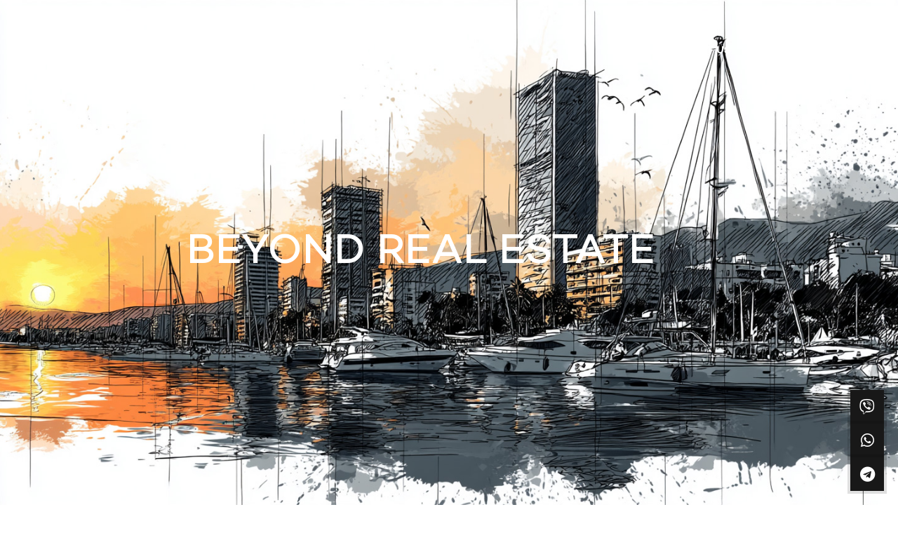

--- FILE ---
content_type: text/html; charset=UTF-8
request_url: https://majestyre.com/
body_size: 144451
content:
<!doctype html>
<html lang="en-US">
<head>
	<meta charset="UTF-8">
	<meta name="viewport" content="width=device-width, initial-scale=1">
	<link rel="profile" href="https://gmpg.org/xfn/11">
	<meta name='robots' content='index, follow, max-image-preview:large, max-snippet:-1, max-video-preview:-1' />
	<style>img:is([sizes="auto" i], [sizes^="auto," i]) { contain-intrinsic-size: 3000px 1500px }</style>
	
	<!-- This site is optimized with the Yoast SEO plugin v26.7 - https://yoast.com/wordpress/plugins/seo/ -->
	<title>MAJESTY Real Estate</title>
	<meta name="description" content="MAJESTY Real Estate: Property Consulting, Legal &amp; Emigration Services, Property Management &amp; Project Management." />
	<link rel="canonical" href="https://majestyre.com/" />
	<meta property="og:locale" content="en_US" />
	<meta property="og:type" content="website" />
	<meta property="og:title" content="MAJESTY Real Estate" />
	<meta property="og:description" content="MAJESTY Real Estate: Property Consulting, Legal &amp; Emigration Services, Property Management &amp; Project Management." />
	<meta property="og:url" content="https://majestyre.com/" />
	<meta property="og:site_name" content="MAJESTY Real Estate" />
	<meta property="article:publisher" content="https://www.facebook.com/majestycyprus/" />
	<meta property="article:modified_time" content="2025-09-22T13:07:40+00:00" />
	<meta name="twitter:card" content="summary_large_image" />
	<script type="application/ld+json" class="yoast-schema-graph">{"@context":"https://schema.org","@graph":[{"@type":"WebPage","@id":"https://majestyre.com/","url":"https://majestyre.com/","name":"MAJESTY Real Estate","isPartOf":{"@id":"https://majestyre.com/#website"},"about":{"@id":"https://majestyre.com/#organization"},"datePublished":"2023-05-11T09:01:29+00:00","dateModified":"2025-09-22T13:07:40+00:00","description":"MAJESTY Real Estate: Property Consulting, Legal & Emigration Services, Property Management & Project Management.","breadcrumb":{"@id":"https://majestyre.com/#breadcrumb"},"inLanguage":"en-US","potentialAction":[{"@type":"ReadAction","target":["https://majestyre.com/"]}]},{"@type":"BreadcrumbList","@id":"https://majestyre.com/#breadcrumb","itemListElement":[{"@type":"ListItem","position":1,"name":"Home"}]},{"@type":"WebSite","@id":"https://majestyre.com/#website","url":"https://majestyre.com/","name":"MAJESTY Real Estate","description":"A licensed real estate agency based in Limassol with a full range of services.","publisher":{"@id":"https://majestyre.com/#organization"},"potentialAction":[{"@type":"SearchAction","target":{"@type":"EntryPoint","urlTemplate":"https://majestyre.com/?s={search_term_string}"},"query-input":{"@type":"PropertyValueSpecification","valueRequired":true,"valueName":"search_term_string"}}],"inLanguage":"en-US"},{"@type":"Organization","@id":"https://majestyre.com/#organization","name":"Majesty Properties - Real Estate","url":"https://majestyre.com/","logo":{"@type":"ImageObject","inLanguage":"en-US","@id":"https://majestyre.com/#/schema/logo/image/","url":"https://majestyre.com/wp-content/uploads/2021/10/Logo-Majesty.svg","contentUrl":"https://majestyre.com/wp-content/uploads/2021/10/Logo-Majesty.svg","width":"1024","height":"1024","caption":"Majesty Properties - Real Estate"},"image":{"@id":"https://majestyre.com/#/schema/logo/image/"},"sameAs":["https://www.facebook.com/majestycyprus/","https://www.instagram.com/majestyre/","https://www.youtube.com/channel/UCJERy4GayBkhTcfvsLooiGQ"]}]}</script>
	<!-- / Yoast SEO plugin. -->


<link rel='dns-prefetch' href='//www.googletagmanager.com' />
<link rel="alternate" type="application/rss+xml" title="MAJESTY Real Estate &raquo; Feed" href="https://majestyre.com/feed/" />
<link rel="alternate" type="application/rss+xml" title="MAJESTY Real Estate &raquo; Comments Feed" href="https://majestyre.com/comments/feed/" />
<script>
window._wpemojiSettings = {"baseUrl":"https:\/\/s.w.org\/images\/core\/emoji\/15.0.3\/72x72\/","ext":".png","svgUrl":"https:\/\/s.w.org\/images\/core\/emoji\/15.0.3\/svg\/","svgExt":".svg","source":{"concatemoji":"https:\/\/majestyre.com\/wp-includes\/js\/wp-emoji-release.min.js?ver=9254f7e28152e7ba3233e05393437274"}};
/*! This file is auto-generated */
!function(i,n){var o,s,e;function c(e){try{var t={supportTests:e,timestamp:(new Date).valueOf()};sessionStorage.setItem(o,JSON.stringify(t))}catch(e){}}function p(e,t,n){e.clearRect(0,0,e.canvas.width,e.canvas.height),e.fillText(t,0,0);var t=new Uint32Array(e.getImageData(0,0,e.canvas.width,e.canvas.height).data),r=(e.clearRect(0,0,e.canvas.width,e.canvas.height),e.fillText(n,0,0),new Uint32Array(e.getImageData(0,0,e.canvas.width,e.canvas.height).data));return t.every(function(e,t){return e===r[t]})}function u(e,t,n){switch(t){case"flag":return n(e,"\ud83c\udff3\ufe0f\u200d\u26a7\ufe0f","\ud83c\udff3\ufe0f\u200b\u26a7\ufe0f")?!1:!n(e,"\ud83c\uddfa\ud83c\uddf3","\ud83c\uddfa\u200b\ud83c\uddf3")&&!n(e,"\ud83c\udff4\udb40\udc67\udb40\udc62\udb40\udc65\udb40\udc6e\udb40\udc67\udb40\udc7f","\ud83c\udff4\u200b\udb40\udc67\u200b\udb40\udc62\u200b\udb40\udc65\u200b\udb40\udc6e\u200b\udb40\udc67\u200b\udb40\udc7f");case"emoji":return!n(e,"\ud83d\udc26\u200d\u2b1b","\ud83d\udc26\u200b\u2b1b")}return!1}function f(e,t,n){var r="undefined"!=typeof WorkerGlobalScope&&self instanceof WorkerGlobalScope?new OffscreenCanvas(300,150):i.createElement("canvas"),a=r.getContext("2d",{willReadFrequently:!0}),o=(a.textBaseline="top",a.font="600 32px Arial",{});return e.forEach(function(e){o[e]=t(a,e,n)}),o}function t(e){var t=i.createElement("script");t.src=e,t.defer=!0,i.head.appendChild(t)}"undefined"!=typeof Promise&&(o="wpEmojiSettingsSupports",s=["flag","emoji"],n.supports={everything:!0,everythingExceptFlag:!0},e=new Promise(function(e){i.addEventListener("DOMContentLoaded",e,{once:!0})}),new Promise(function(t){var n=function(){try{var e=JSON.parse(sessionStorage.getItem(o));if("object"==typeof e&&"number"==typeof e.timestamp&&(new Date).valueOf()<e.timestamp+604800&&"object"==typeof e.supportTests)return e.supportTests}catch(e){}return null}();if(!n){if("undefined"!=typeof Worker&&"undefined"!=typeof OffscreenCanvas&&"undefined"!=typeof URL&&URL.createObjectURL&&"undefined"!=typeof Blob)try{var e="postMessage("+f.toString()+"("+[JSON.stringify(s),u.toString(),p.toString()].join(",")+"));",r=new Blob([e],{type:"text/javascript"}),a=new Worker(URL.createObjectURL(r),{name:"wpTestEmojiSupports"});return void(a.onmessage=function(e){c(n=e.data),a.terminate(),t(n)})}catch(e){}c(n=f(s,u,p))}t(n)}).then(function(e){for(var t in e)n.supports[t]=e[t],n.supports.everything=n.supports.everything&&n.supports[t],"flag"!==t&&(n.supports.everythingExceptFlag=n.supports.everythingExceptFlag&&n.supports[t]);n.supports.everythingExceptFlag=n.supports.everythingExceptFlag&&!n.supports.flag,n.DOMReady=!1,n.readyCallback=function(){n.DOMReady=!0}}).then(function(){return e}).then(function(){var e;n.supports.everything||(n.readyCallback(),(e=n.source||{}).concatemoji?t(e.concatemoji):e.wpemoji&&e.twemoji&&(t(e.twemoji),t(e.wpemoji)))}))}((window,document),window._wpemojiSettings);
</script>
<style id='wp-emoji-styles-inline-css'>

	img.wp-smiley, img.emoji {
		display: inline !important;
		border: none !important;
		box-shadow: none !important;
		height: 1em !important;
		width: 1em !important;
		margin: 0 0.07em !important;
		vertical-align: -0.1em !important;
		background: none !important;
		padding: 0 !important;
	}
</style>
<style id='global-styles-inline-css'>
:root{--wp--preset--aspect-ratio--square: 1;--wp--preset--aspect-ratio--4-3: 4/3;--wp--preset--aspect-ratio--3-4: 3/4;--wp--preset--aspect-ratio--3-2: 3/2;--wp--preset--aspect-ratio--2-3: 2/3;--wp--preset--aspect-ratio--16-9: 16/9;--wp--preset--aspect-ratio--9-16: 9/16;--wp--preset--color--black: #000000;--wp--preset--color--cyan-bluish-gray: #abb8c3;--wp--preset--color--white: #ffffff;--wp--preset--color--pale-pink: #f78da7;--wp--preset--color--vivid-red: #cf2e2e;--wp--preset--color--luminous-vivid-orange: #ff6900;--wp--preset--color--luminous-vivid-amber: #fcb900;--wp--preset--color--light-green-cyan: #7bdcb5;--wp--preset--color--vivid-green-cyan: #00d084;--wp--preset--color--pale-cyan-blue: #8ed1fc;--wp--preset--color--vivid-cyan-blue: #0693e3;--wp--preset--color--vivid-purple: #9b51e0;--wp--preset--gradient--vivid-cyan-blue-to-vivid-purple: linear-gradient(135deg,rgba(6,147,227,1) 0%,rgb(155,81,224) 100%);--wp--preset--gradient--light-green-cyan-to-vivid-green-cyan: linear-gradient(135deg,rgb(122,220,180) 0%,rgb(0,208,130) 100%);--wp--preset--gradient--luminous-vivid-amber-to-luminous-vivid-orange: linear-gradient(135deg,rgba(252,185,0,1) 0%,rgba(255,105,0,1) 100%);--wp--preset--gradient--luminous-vivid-orange-to-vivid-red: linear-gradient(135deg,rgba(255,105,0,1) 0%,rgb(207,46,46) 100%);--wp--preset--gradient--very-light-gray-to-cyan-bluish-gray: linear-gradient(135deg,rgb(238,238,238) 0%,rgb(169,184,195) 100%);--wp--preset--gradient--cool-to-warm-spectrum: linear-gradient(135deg,rgb(74,234,220) 0%,rgb(151,120,209) 20%,rgb(207,42,186) 40%,rgb(238,44,130) 60%,rgb(251,105,98) 80%,rgb(254,248,76) 100%);--wp--preset--gradient--blush-light-purple: linear-gradient(135deg,rgb(255,206,236) 0%,rgb(152,150,240) 100%);--wp--preset--gradient--blush-bordeaux: linear-gradient(135deg,rgb(254,205,165) 0%,rgb(254,45,45) 50%,rgb(107,0,62) 100%);--wp--preset--gradient--luminous-dusk: linear-gradient(135deg,rgb(255,203,112) 0%,rgb(199,81,192) 50%,rgb(65,88,208) 100%);--wp--preset--gradient--pale-ocean: linear-gradient(135deg,rgb(255,245,203) 0%,rgb(182,227,212) 50%,rgb(51,167,181) 100%);--wp--preset--gradient--electric-grass: linear-gradient(135deg,rgb(202,248,128) 0%,rgb(113,206,126) 100%);--wp--preset--gradient--midnight: linear-gradient(135deg,rgb(2,3,129) 0%,rgb(40,116,252) 100%);--wp--preset--font-size--small: 13px;--wp--preset--font-size--medium: 20px;--wp--preset--font-size--large: 36px;--wp--preset--font-size--x-large: 42px;--wp--preset--spacing--20: 0.44rem;--wp--preset--spacing--30: 0.67rem;--wp--preset--spacing--40: 1rem;--wp--preset--spacing--50: 1.5rem;--wp--preset--spacing--60: 2.25rem;--wp--preset--spacing--70: 3.38rem;--wp--preset--spacing--80: 5.06rem;--wp--preset--shadow--natural: 6px 6px 9px rgba(0, 0, 0, 0.2);--wp--preset--shadow--deep: 12px 12px 50px rgba(0, 0, 0, 0.4);--wp--preset--shadow--sharp: 6px 6px 0px rgba(0, 0, 0, 0.2);--wp--preset--shadow--outlined: 6px 6px 0px -3px rgba(255, 255, 255, 1), 6px 6px rgba(0, 0, 0, 1);--wp--preset--shadow--crisp: 6px 6px 0px rgba(0, 0, 0, 1);}:root { --wp--style--global--content-size: 800px;--wp--style--global--wide-size: 1200px; }:where(body) { margin: 0; }.wp-site-blocks > .alignleft { float: left; margin-right: 2em; }.wp-site-blocks > .alignright { float: right; margin-left: 2em; }.wp-site-blocks > .aligncenter { justify-content: center; margin-left: auto; margin-right: auto; }:where(.wp-site-blocks) > * { margin-block-start: 24px; margin-block-end: 0; }:where(.wp-site-blocks) > :first-child { margin-block-start: 0; }:where(.wp-site-blocks) > :last-child { margin-block-end: 0; }:root { --wp--style--block-gap: 24px; }:root :where(.is-layout-flow) > :first-child{margin-block-start: 0;}:root :where(.is-layout-flow) > :last-child{margin-block-end: 0;}:root :where(.is-layout-flow) > *{margin-block-start: 24px;margin-block-end: 0;}:root :where(.is-layout-constrained) > :first-child{margin-block-start: 0;}:root :where(.is-layout-constrained) > :last-child{margin-block-end: 0;}:root :where(.is-layout-constrained) > *{margin-block-start: 24px;margin-block-end: 0;}:root :where(.is-layout-flex){gap: 24px;}:root :where(.is-layout-grid){gap: 24px;}.is-layout-flow > .alignleft{float: left;margin-inline-start: 0;margin-inline-end: 2em;}.is-layout-flow > .alignright{float: right;margin-inline-start: 2em;margin-inline-end: 0;}.is-layout-flow > .aligncenter{margin-left: auto !important;margin-right: auto !important;}.is-layout-constrained > .alignleft{float: left;margin-inline-start: 0;margin-inline-end: 2em;}.is-layout-constrained > .alignright{float: right;margin-inline-start: 2em;margin-inline-end: 0;}.is-layout-constrained > .aligncenter{margin-left: auto !important;margin-right: auto !important;}.is-layout-constrained > :where(:not(.alignleft):not(.alignright):not(.alignfull)){max-width: var(--wp--style--global--content-size);margin-left: auto !important;margin-right: auto !important;}.is-layout-constrained > .alignwide{max-width: var(--wp--style--global--wide-size);}body .is-layout-flex{display: flex;}.is-layout-flex{flex-wrap: wrap;align-items: center;}.is-layout-flex > :is(*, div){margin: 0;}body .is-layout-grid{display: grid;}.is-layout-grid > :is(*, div){margin: 0;}body{padding-top: 0px;padding-right: 0px;padding-bottom: 0px;padding-left: 0px;}a:where(:not(.wp-element-button)){text-decoration: underline;}:root :where(.wp-element-button, .wp-block-button__link){background-color: #32373c;border-width: 0;color: #fff;font-family: inherit;font-size: inherit;line-height: inherit;padding: calc(0.667em + 2px) calc(1.333em + 2px);text-decoration: none;}.has-black-color{color: var(--wp--preset--color--black) !important;}.has-cyan-bluish-gray-color{color: var(--wp--preset--color--cyan-bluish-gray) !important;}.has-white-color{color: var(--wp--preset--color--white) !important;}.has-pale-pink-color{color: var(--wp--preset--color--pale-pink) !important;}.has-vivid-red-color{color: var(--wp--preset--color--vivid-red) !important;}.has-luminous-vivid-orange-color{color: var(--wp--preset--color--luminous-vivid-orange) !important;}.has-luminous-vivid-amber-color{color: var(--wp--preset--color--luminous-vivid-amber) !important;}.has-light-green-cyan-color{color: var(--wp--preset--color--light-green-cyan) !important;}.has-vivid-green-cyan-color{color: var(--wp--preset--color--vivid-green-cyan) !important;}.has-pale-cyan-blue-color{color: var(--wp--preset--color--pale-cyan-blue) !important;}.has-vivid-cyan-blue-color{color: var(--wp--preset--color--vivid-cyan-blue) !important;}.has-vivid-purple-color{color: var(--wp--preset--color--vivid-purple) !important;}.has-black-background-color{background-color: var(--wp--preset--color--black) !important;}.has-cyan-bluish-gray-background-color{background-color: var(--wp--preset--color--cyan-bluish-gray) !important;}.has-white-background-color{background-color: var(--wp--preset--color--white) !important;}.has-pale-pink-background-color{background-color: var(--wp--preset--color--pale-pink) !important;}.has-vivid-red-background-color{background-color: var(--wp--preset--color--vivid-red) !important;}.has-luminous-vivid-orange-background-color{background-color: var(--wp--preset--color--luminous-vivid-orange) !important;}.has-luminous-vivid-amber-background-color{background-color: var(--wp--preset--color--luminous-vivid-amber) !important;}.has-light-green-cyan-background-color{background-color: var(--wp--preset--color--light-green-cyan) !important;}.has-vivid-green-cyan-background-color{background-color: var(--wp--preset--color--vivid-green-cyan) !important;}.has-pale-cyan-blue-background-color{background-color: var(--wp--preset--color--pale-cyan-blue) !important;}.has-vivid-cyan-blue-background-color{background-color: var(--wp--preset--color--vivid-cyan-blue) !important;}.has-vivid-purple-background-color{background-color: var(--wp--preset--color--vivid-purple) !important;}.has-black-border-color{border-color: var(--wp--preset--color--black) !important;}.has-cyan-bluish-gray-border-color{border-color: var(--wp--preset--color--cyan-bluish-gray) !important;}.has-white-border-color{border-color: var(--wp--preset--color--white) !important;}.has-pale-pink-border-color{border-color: var(--wp--preset--color--pale-pink) !important;}.has-vivid-red-border-color{border-color: var(--wp--preset--color--vivid-red) !important;}.has-luminous-vivid-orange-border-color{border-color: var(--wp--preset--color--luminous-vivid-orange) !important;}.has-luminous-vivid-amber-border-color{border-color: var(--wp--preset--color--luminous-vivid-amber) !important;}.has-light-green-cyan-border-color{border-color: var(--wp--preset--color--light-green-cyan) !important;}.has-vivid-green-cyan-border-color{border-color: var(--wp--preset--color--vivid-green-cyan) !important;}.has-pale-cyan-blue-border-color{border-color: var(--wp--preset--color--pale-cyan-blue) !important;}.has-vivid-cyan-blue-border-color{border-color: var(--wp--preset--color--vivid-cyan-blue) !important;}.has-vivid-purple-border-color{border-color: var(--wp--preset--color--vivid-purple) !important;}.has-vivid-cyan-blue-to-vivid-purple-gradient-background{background: var(--wp--preset--gradient--vivid-cyan-blue-to-vivid-purple) !important;}.has-light-green-cyan-to-vivid-green-cyan-gradient-background{background: var(--wp--preset--gradient--light-green-cyan-to-vivid-green-cyan) !important;}.has-luminous-vivid-amber-to-luminous-vivid-orange-gradient-background{background: var(--wp--preset--gradient--luminous-vivid-amber-to-luminous-vivid-orange) !important;}.has-luminous-vivid-orange-to-vivid-red-gradient-background{background: var(--wp--preset--gradient--luminous-vivid-orange-to-vivid-red) !important;}.has-very-light-gray-to-cyan-bluish-gray-gradient-background{background: var(--wp--preset--gradient--very-light-gray-to-cyan-bluish-gray) !important;}.has-cool-to-warm-spectrum-gradient-background{background: var(--wp--preset--gradient--cool-to-warm-spectrum) !important;}.has-blush-light-purple-gradient-background{background: var(--wp--preset--gradient--blush-light-purple) !important;}.has-blush-bordeaux-gradient-background{background: var(--wp--preset--gradient--blush-bordeaux) !important;}.has-luminous-dusk-gradient-background{background: var(--wp--preset--gradient--luminous-dusk) !important;}.has-pale-ocean-gradient-background{background: var(--wp--preset--gradient--pale-ocean) !important;}.has-electric-grass-gradient-background{background: var(--wp--preset--gradient--electric-grass) !important;}.has-midnight-gradient-background{background: var(--wp--preset--gradient--midnight) !important;}.has-small-font-size{font-size: var(--wp--preset--font-size--small) !important;}.has-medium-font-size{font-size: var(--wp--preset--font-size--medium) !important;}.has-large-font-size{font-size: var(--wp--preset--font-size--large) !important;}.has-x-large-font-size{font-size: var(--wp--preset--font-size--x-large) !important;}
:root :where(.wp-block-pullquote){font-size: 1.5em;line-height: 1.6;}
</style>
<link rel='stylesheet' id='estatebud-select-css' href='https://majestyre.com/wp-content/plugins/estatebud-properties-listings/includes/../public/css/sumoselect.css?ver=3.0.0-rev2' media='all' />
<link rel='stylesheet' id='estatebud-override-css' href='https://majestyre.com/wp-content/plugins/estatebud-properties-listings/includes/../public/css/estatebud-sumoselect.css?ver=3.0.0-rev2' media='all' />
<link rel='stylesheet' id='font-awesome-css' href='https://majestyre.com/wp-content/plugins/elementor/assets/lib/font-awesome/css/font-awesome.min.css?ver=4.7.0' media='all' />
<link rel='stylesheet' id='estatebud-css' href='https://majestyre.com/wp-content/plugins/estatebud-properties-listings/public/css/estatebud-public.css?ver=5.5.0-rev6' media='all' />
<link rel='stylesheet' id='estatebud-theme-color-css' href='https://majestyre.com/wp-content/plugins/estatebud-properties-listings/public/css/estatebud-dynamic.php?3' media='all' />
<link rel='stylesheet' id='trp-language-switcher-style-css' href='https://majestyre.com/wp-content/plugins/translatepress-multilingual/assets/css/trp-language-switcher.css?ver=3.0.7' media='all' />
<link rel='stylesheet' id='hello-elementor-css' href='https://majestyre.com/wp-content/themes/hello-elementor/assets/css/reset.css?ver=3.4.5' media='all' />
<link rel='stylesheet' id='hello-elementor-theme-style-css' href='https://majestyre.com/wp-content/themes/hello-elementor/assets/css/theme.css?ver=3.4.5' media='all' />
<link rel='stylesheet' id='hello-elementor-header-footer-css' href='https://majestyre.com/wp-content/themes/hello-elementor/assets/css/header-footer.css?ver=3.4.5' media='all' />
<link rel='stylesheet' id='elementor-frontend-css' href='https://majestyre.com/wp-content/plugins/elementor/assets/css/frontend.min.css?ver=3.34.1' media='all' />
<link rel='stylesheet' id='widget-nav-menu-css' href='https://majestyre.com/wp-content/plugins/elementor-pro/assets/css/widget-nav-menu.min.css?ver=3.34.0' media='all' />
<link rel='stylesheet' id='widget-image-css' href='https://majestyre.com/wp-content/plugins/elementor/assets/css/widget-image.min.css?ver=3.34.1' media='all' />
<link rel='stylesheet' id='widget-social-icons-css' href='https://majestyre.com/wp-content/plugins/elementor/assets/css/widget-social-icons.min.css?ver=3.34.1' media='all' />
<link rel='stylesheet' id='e-apple-webkit-css' href='https://majestyre.com/wp-content/plugins/elementor/assets/css/conditionals/apple-webkit.min.css?ver=3.34.1' media='all' />
<link rel='stylesheet' id='widget-heading-css' href='https://majestyre.com/wp-content/plugins/elementor/assets/css/widget-heading.min.css?ver=3.34.1' media='all' />
<link rel='stylesheet' id='widget-icon-list-css' href='https://majestyre.com/wp-content/plugins/elementor/assets/css/widget-icon-list.min.css?ver=3.34.1' media='all' />
<link rel='stylesheet' id='widget-form-css' href='https://majestyre.com/wp-content/plugins/elementor-pro/assets/css/widget-form.min.css?ver=3.34.0' media='all' />
<link rel='stylesheet' id='e-animation-fadeIn-css' href='https://majestyre.com/wp-content/plugins/elementor/assets/lib/animations/styles/fadeIn.min.css?ver=3.34.1' media='all' />
<link rel='stylesheet' id='e-popup-css' href='https://majestyre.com/wp-content/plugins/elementor-pro/assets/css/conditionals/popup.min.css?ver=3.34.0' media='all' />
<link rel='stylesheet' id='elementor-icons-css' href='https://majestyre.com/wp-content/plugins/elementor/assets/lib/eicons/css/elementor-icons.min.css?ver=5.45.0' media='all' />
<link rel='stylesheet' id='elementor-post-157-css' href='https://majestyre.com/wp-content/uploads/elementor/css/post-157.css?ver=1768465440' media='all' />
<link rel='stylesheet' id='font-awesome-5-all-css' href='https://majestyre.com/wp-content/plugins/elementor/assets/lib/font-awesome/css/all.min.css?ver=3.34.1' media='all' />
<link rel='stylesheet' id='font-awesome-4-shim-css' href='https://majestyre.com/wp-content/plugins/elementor/assets/lib/font-awesome/css/v4-shims.min.css?ver=3.34.1' media='all' />
<link rel='stylesheet' id='swiper-css' href='https://majestyre.com/wp-content/plugins/elementor/assets/lib/swiper/v8/css/swiper.min.css?ver=8.4.5' media='all' />
<link rel='stylesheet' id='e-swiper-css' href='https://majestyre.com/wp-content/plugins/elementor/assets/css/conditionals/e-swiper.min.css?ver=3.34.1' media='all' />
<link rel='stylesheet' id='elementor-post-2422-css' href='https://majestyre.com/wp-content/uploads/elementor/css/post-2422.css?ver=1768465440' media='all' />
<link rel='stylesheet' id='elementor-post-2428-css' href='https://majestyre.com/wp-content/uploads/elementor/css/post-2428.css?ver=1768465440' media='all' />
<link rel='stylesheet' id='elementor-post-2433-css' href='https://majestyre.com/wp-content/uploads/elementor/css/post-2433.css?ver=1768465440' media='all' />
<link rel='stylesheet' id='elementor-post-3111-css' href='https://majestyre.com/wp-content/uploads/elementor/css/post-3111.css?ver=1768465440' media='all' />
<link rel='stylesheet' id='hello-elementor-child-style-css' href='https://majestyre.com/wp-content/themes/hello-theme-child-master/style.css?ver=1.0.0' media='all' />
<link rel='stylesheet' id='bdt-uikit-css' href='https://majestyre.com/wp-content/plugins/bdthemes-element-pack/assets/css/bdt-uikit.css?ver=3.21.7' media='all' />
<link rel='stylesheet' id='ep-helper-css' href='https://majestyre.com/wp-content/plugins/bdthemes-element-pack/assets/css/ep-helper.css?ver=9.0.12' media='all' />
<link rel='stylesheet' id='elementor-icons-shared-0-css' href='https://majestyre.com/wp-content/plugins/elementor/assets/lib/font-awesome/css/fontawesome.min.css?ver=5.15.3' media='all' />
<link rel='stylesheet' id='elementor-icons-fa-solid-css' href='https://majestyre.com/wp-content/plugins/elementor/assets/lib/font-awesome/css/solid.min.css?ver=5.15.3' media='all' />
<link rel='stylesheet' id='elementor-icons-fa-brands-css' href='https://majestyre.com/wp-content/plugins/elementor/assets/lib/font-awesome/css/brands.min.css?ver=5.15.3' media='all' />
<script src="https://majestyre.com/wp-includes/js/jquery/jquery.min.js?ver=3.7.1" id="jquery-core-js"></script>
<script src="https://majestyre.com/wp-includes/js/jquery/jquery-migrate.min.js?ver=3.4.1" id="jquery-migrate-js"></script>
<script src="https://majestyre.com/wp-content/plugins/estatebud-properties-listings/includes/../public/js/sumoselect.full.min.js?ver=3.0.0-rev2" id="estatebud-select-js"></script>
<script id="estatebud-js-extra">
var estatebudL10n = {"show_less":"Simple Search","show_more":"Advanced Search","any":"Any","AddToFavorites":"Add to Favorites","RemoveFromFavorites":"Remove from Favorites","find_properties":"Find properties","hide_properties":"Hide properties"};
var estatebud = {"ajaxurl":"https:\/\/majestyre.com\/wp-admin\/admin-ajax.php","version":"5.5.0-rev6","is_details":"false","is_listing":"false","is_maps":"false","plugin_url":"https:\/\/majestyre.com\/wp-content\/plugins\/estatebud-properties-listings\/public\/","lang":"en_US"};
</script>
<script src="https://majestyre.com/wp-content/plugins/estatebud-properties-listings/public/js/estatebud-public.js?ver=5.5.0-rev6" id="estatebud-js"></script>
<script src="https://majestyre.com/wp-content/plugins/elementor/assets/lib/font-awesome/js/v4-shims.min.js?ver=3.34.1" id="font-awesome-4-shim-js"></script>

<!-- Google tag (gtag.js) snippet added by Site Kit -->
<!-- Google Analytics snippet added by Site Kit -->
<script src="https://www.googletagmanager.com/gtag/js?id=G-9NK1BG1C89" id="google_gtagjs-js" async></script>
<script id="google_gtagjs-js-after">
window.dataLayer = window.dataLayer || [];function gtag(){dataLayer.push(arguments);}
gtag("set","linker",{"domains":["majestyre.com"]});
gtag("js", new Date());
gtag("set", "developer_id.dZTNiMT", true);
gtag("config", "G-9NK1BG1C89");
</script>
<link rel="https://api.w.org/" href="https://majestyre.com/wp-json/" /><link rel="alternate" title="JSON" type="application/json" href="https://majestyre.com/wp-json/wp/v2/pages/2422" /><link rel="EditURI" type="application/rsd+xml" title="RSD" href="https://majestyre.com/xmlrpc.php?rsd" />

<link rel='shortlink' href='https://majestyre.com/' />
<link rel="alternate" title="oEmbed (JSON)" type="application/json+oembed" href="https://majestyre.com/wp-json/oembed/1.0/embed?url=https%3A%2F%2Fmajestyre.com%2F" />
<link rel="alternate" title="oEmbed (XML)" type="text/xml+oembed" href="https://majestyre.com/wp-json/oembed/1.0/embed?url=https%3A%2F%2Fmajestyre.com%2F&#038;format=xml" />
<meta name="generator" content="Site Kit by Google 1.170.0" /><link rel="alternate" hreflang="en-US" href="https://majestyre.com/"/>
<link rel="alternate" hreflang="ru-RU" href="https://majestyre.com/ru/"/>
<link rel="alternate" hreflang="en" href="https://majestyre.com/"/>
<link rel="alternate" hreflang="ru" href="https://majestyre.com/ru/"/>

<!-- Google AdSense meta tags added by Site Kit -->
<meta name="google-adsense-platform-account" content="ca-host-pub-2644536267352236">
<meta name="google-adsense-platform-domain" content="sitekit.withgoogle.com">
<!-- End Google AdSense meta tags added by Site Kit -->
<meta name="generator" content="Elementor 3.34.1; features: additional_custom_breakpoints; settings: css_print_method-external, google_font-enabled, font_display-auto">
<!-- Meta Pixel Code -->
<script>
!function(f,b,e,v,n,t,s)
{if(f.fbq)return;n=f.fbq=function(){n.callMethod?
n.callMethod.apply(n,arguments):n.queue.push(arguments)};
if(!f._fbq)f._fbq=n;n.push=n;n.loaded=!0;n.version='2.0';
n.queue=[];t=b.createElement(e);t.async=!0;
t.src=v;s=b.getElementsByTagName(e)[0];
s.parentNode.insertBefore(t,s)}(window, document,'script',
'https://connect.facebook.net/en_US/fbevents.js');
fbq('init', '590699889034056');
fbq('track', 'PageView');
</script>
<noscript><img height="1" width="1" style="display:none"
src="https://www.facebook.com/tr?id=590699889034056&ev=PageView&noscript=1"
/></noscript>
<!-- End Meta Pixel Code -->
<!-- Google tag (gtag.js) -->
<script>
	gtag('config', 'G-W8HC2P1EDB');
</script>
<!-- Google Tag Manager -->
<script>(function(w,d,s,l,i){w[l]=w[l]||[];w[l].push({'gtm.start':
new Date().getTime(),event:'gtm.js'});var f=d.getElementsByTagName(s)[0],
j=d.createElement(s),dl=l!='dataLayer'?'&l='+l:'';j.async=true;j.src=
'https://www.googletagmanager.com/gtm.js?id='+i+dl;f.parentNode.insertBefore(j,f);
})(window,document,'script','dataLayer','GTM-MXDSVGG');</script>
<!-- End Google Tag Manager -->
<meta name="facebook-domain-verification" content="j73ndimhvj74lvbrqn6ql3ft787iqv" />
<script id="mcjs">!function(c,h,i,m,p){m=c.createElement(h),p=c.getElementsByTagName(h)[0],m.async=1,m.src=i,p.parentNode.insertBefore(m,p)}(document,"script","https://chimpstatic.com/mcjs-connected/js/users/f9d7e274d1c0847c0506a7ea9/06c918bdde3a9baf2c3825846.js");</script>
			<style>
				.e-con.e-parent:nth-of-type(n+4):not(.e-lazyloaded):not(.e-no-lazyload),
				.e-con.e-parent:nth-of-type(n+4):not(.e-lazyloaded):not(.e-no-lazyload) * {
					background-image: none !important;
				}
				@media screen and (max-height: 1024px) {
					.e-con.e-parent:nth-of-type(n+3):not(.e-lazyloaded):not(.e-no-lazyload),
					.e-con.e-parent:nth-of-type(n+3):not(.e-lazyloaded):not(.e-no-lazyload) * {
						background-image: none !important;
					}
				}
				@media screen and (max-height: 640px) {
					.e-con.e-parent:nth-of-type(n+2):not(.e-lazyloaded):not(.e-no-lazyload),
					.e-con.e-parent:nth-of-type(n+2):not(.e-lazyloaded):not(.e-no-lazyload) * {
						background-image: none !important;
					}
				}
			</style>
			<link rel="icon" href="https://majestyre.com/wp-content/uploads/2022/09/cropped-favicon-2-32x32.png" sizes="32x32" />
<link rel="icon" href="https://majestyre.com/wp-content/uploads/2022/09/cropped-favicon-2-192x192.png" sizes="192x192" />
<link rel="apple-touch-icon" href="https://majestyre.com/wp-content/uploads/2022/09/cropped-favicon-2-180x180.png" />
<meta name="msapplication-TileImage" content="https://majestyre.com/wp-content/uploads/2022/09/cropped-favicon-2-270x270.png" />
		<style id="wp-custom-css">
			p:last-child { margin-bottom: 0; }

.custom-horiztonal-scroll-grid {
	width: 100%;
	padding-bottom: 20px;
	overflow-x: auto;
}
.custom-horiztonal-scroll-grid::-webkit-scrollbar {
  width: 4px;
	height: 4px;
}
.custom-horiztonal-scroll-grid::-webkit-scrollbar-track {
  background: #EEEEEE;
}
.custom-horiztonal-scroll-grid::-webkit-scrollbar-thumb {
  background: #181818;
}

.custom-horiztonal-scroll-grid .elementor-loop-container {
	display: flex;
	flex-wrap: nowrap;
}
.custom-horiztonal-scroll-grid .elementor-loop-container .e-loop-item {
	flex-shrink: 0;
	flex-basis: 260px;
}		</style>
		</head>
<body class="home page-template page-template-elementor_header_footer page page-id-2422 wp-custom-logo wp-embed-responsive translatepress-en_US hello-elementor-default elementor-default elementor-template-full-width elementor-kit-157 elementor-page elementor-page-2422">

<!-- Google Tag Manager (noscript) -->
<noscript><iframe src="https://www.googletagmanager.com/ns.html?id=GTM-MXDSVGG"
height="0" width="0" style="display:none;visibility:hidden"></iframe></noscript>
<!-- End Google Tag Manager (noscript) -->

<a class="skip-link screen-reader-text" href="#content">Skip to content</a>

		<header data-elementor-type="header" data-elementor-id="2428" class="elementor elementor-2428 elementor-location-header" data-elementor-settings="{&quot;element_pack_global_tooltip_width&quot;:{&quot;unit&quot;:&quot;px&quot;,&quot;size&quot;:&quot;&quot;,&quot;sizes&quot;:[]},&quot;element_pack_global_tooltip_width_tablet&quot;:{&quot;unit&quot;:&quot;px&quot;,&quot;size&quot;:&quot;&quot;,&quot;sizes&quot;:[]},&quot;element_pack_global_tooltip_width_mobile&quot;:{&quot;unit&quot;:&quot;px&quot;,&quot;size&quot;:&quot;&quot;,&quot;sizes&quot;:[]},&quot;element_pack_global_tooltip_padding&quot;:{&quot;unit&quot;:&quot;px&quot;,&quot;top&quot;:&quot;&quot;,&quot;right&quot;:&quot;&quot;,&quot;bottom&quot;:&quot;&quot;,&quot;left&quot;:&quot;&quot;,&quot;isLinked&quot;:true},&quot;element_pack_global_tooltip_padding_tablet&quot;:{&quot;unit&quot;:&quot;px&quot;,&quot;top&quot;:&quot;&quot;,&quot;right&quot;:&quot;&quot;,&quot;bottom&quot;:&quot;&quot;,&quot;left&quot;:&quot;&quot;,&quot;isLinked&quot;:true},&quot;element_pack_global_tooltip_padding_mobile&quot;:{&quot;unit&quot;:&quot;px&quot;,&quot;top&quot;:&quot;&quot;,&quot;right&quot;:&quot;&quot;,&quot;bottom&quot;:&quot;&quot;,&quot;left&quot;:&quot;&quot;,&quot;isLinked&quot;:true},&quot;element_pack_global_tooltip_border_radius&quot;:{&quot;unit&quot;:&quot;px&quot;,&quot;top&quot;:&quot;&quot;,&quot;right&quot;:&quot;&quot;,&quot;bottom&quot;:&quot;&quot;,&quot;left&quot;:&quot;&quot;,&quot;isLinked&quot;:true},&quot;element_pack_global_tooltip_border_radius_tablet&quot;:{&quot;unit&quot;:&quot;px&quot;,&quot;top&quot;:&quot;&quot;,&quot;right&quot;:&quot;&quot;,&quot;bottom&quot;:&quot;&quot;,&quot;left&quot;:&quot;&quot;,&quot;isLinked&quot;:true},&quot;element_pack_global_tooltip_border_radius_mobile&quot;:{&quot;unit&quot;:&quot;px&quot;,&quot;top&quot;:&quot;&quot;,&quot;right&quot;:&quot;&quot;,&quot;bottom&quot;:&quot;&quot;,&quot;left&quot;:&quot;&quot;,&quot;isLinked&quot;:true}}" data-elementor-post-type="elementor_library">
					<section class="elementor-section elementor-top-section elementor-element elementor-element-db677b3 elementor-section-full_width elementor-section-height-default elementor-section-height-default" data-id="db677b3" data-element_type="section">
						<div class="elementor-container elementor-column-gap-no">
					<div class="elementor-column elementor-col-100 elementor-top-column elementor-element elementor-element-0191392" data-id="0191392" data-element_type="column">
			<div class="elementor-widget-wrap elementor-element-populated">
						<section class="elementor-section elementor-inner-section elementor-element elementor-element-88b7bcb elementor-section-boxed elementor-section-height-default elementor-section-height-default" data-id="88b7bcb" data-element_type="section">
						<div class="elementor-container elementor-column-gap-no">
					<div class="elementor-column elementor-col-33 elementor-inner-column elementor-element elementor-element-eedf00e elementor-hidden-tablet elementor-hidden-mobile" data-id="eedf00e" data-element_type="column">
			<div class="elementor-widget-wrap elementor-element-populated">
						<div class="elementor-element elementor-element-73fa4be elementor-nav-menu__align-start elementor-hidden-tablet elementor-hidden-mobile elementor-widget__width-auto elementor-nav-menu--dropdown-none elementor-widget elementor-widget-nav-menu" data-id="73fa4be" data-element_type="widget" data-settings="{&quot;layout&quot;:&quot;horizontal&quot;,&quot;submenu_icon&quot;:{&quot;value&quot;:&quot;&lt;i class=\&quot;fas fa-caret-down\&quot; aria-hidden=\&quot;true\&quot;&gt;&lt;\/i&gt;&quot;,&quot;library&quot;:&quot;fa-solid&quot;}}" data-widget_type="nav-menu.default">
				<div class="elementor-widget-container">
								<nav aria-label="Menu" class="elementor-nav-menu--main elementor-nav-menu__container elementor-nav-menu--layout-horizontal e--pointer-underline e--animation-fade">
				<ul id="menu-1-73fa4be" class="elementor-nav-menu"><li class="menu-item menu-item-type-post_type menu-item-object-page menu-item-2449"><a href="https://majestyre.com/properties/" class="elementor-item">Properties</a></li>
<li class="menu-item menu-item-type-post_type menu-item-object-page menu-item-2975"><a href="https://majestyre.com/concierge/" class="elementor-item">Concierge</a></li>
<li class="menu-item menu-item-type-post_type menu-item-object-page menu-item-2450"><a href="https://majestyre.com/about-us/" class="elementor-item">About Us</a></li>
</ul>			</nav>
						<nav class="elementor-nav-menu--dropdown elementor-nav-menu__container" aria-hidden="true">
				<ul id="menu-2-73fa4be" class="elementor-nav-menu"><li class="menu-item menu-item-type-post_type menu-item-object-page menu-item-2449"><a href="https://majestyre.com/properties/" class="elementor-item" tabindex="-1">Properties</a></li>
<li class="menu-item menu-item-type-post_type menu-item-object-page menu-item-2975"><a href="https://majestyre.com/concierge/" class="elementor-item" tabindex="-1">Concierge</a></li>
<li class="menu-item menu-item-type-post_type menu-item-object-page menu-item-2450"><a href="https://majestyre.com/about-us/" class="elementor-item" tabindex="-1">About Us</a></li>
</ul>			</nav>
						</div>
				</div>
					</div>
		</div>
				<div class="elementor-column elementor-col-33 elementor-inner-column elementor-element elementor-element-f4a1f57" data-id="f4a1f57" data-element_type="column">
			<div class="elementor-widget-wrap elementor-element-populated">
						<div class="elementor-element elementor-element-14eb2c3 elementor-widget elementor-widget-theme-site-logo elementor-widget-image" data-id="14eb2c3" data-element_type="widget" data-widget_type="theme-site-logo.default">
				<div class="elementor-widget-container">
											<a href="https://majestyre.com">
			<img width="186" height="36" src="https://majestyre.com/wp-content/uploads/2023/05/logo-3-white.svg" class="attachment-full size-full wp-image-2438" alt="" />				</a>
											</div>
				</div>
					</div>
		</div>
				<div class="elementor-column elementor-col-33 elementor-inner-column elementor-element elementor-element-f4b0b90" data-id="f4b0b90" data-element_type="column">
			<div class="elementor-widget-wrap elementor-element-populated">
						<div class="elementor-element elementor-element-ef67dae elementor-nav-menu--stretch elementor-nav-menu__text-align-center elementor-hidden-desktop elementor-nav-menu--toggle elementor-nav-menu--burger elementor-widget elementor-widget-nav-menu" data-id="ef67dae" data-element_type="widget" data-settings="{&quot;full_width&quot;:&quot;stretch&quot;,&quot;layout&quot;:&quot;dropdown&quot;,&quot;submenu_icon&quot;:{&quot;value&quot;:&quot;&lt;i class=\&quot;fas fa-caret-down\&quot; aria-hidden=\&quot;true\&quot;&gt;&lt;\/i&gt;&quot;,&quot;library&quot;:&quot;fa-solid&quot;},&quot;toggle&quot;:&quot;burger&quot;}" data-widget_type="nav-menu.default">
				<div class="elementor-widget-container">
							<div class="elementor-menu-toggle" role="button" tabindex="0" aria-label="Menu Toggle" aria-expanded="false">
			<i aria-hidden="true" role="presentation" class="elementor-menu-toggle__icon--open eicon-menu-bar"></i><i aria-hidden="true" role="presentation" class="elementor-menu-toggle__icon--close eicon-close"></i>		</div>
					<nav class="elementor-nav-menu--dropdown elementor-nav-menu__container" aria-hidden="true">
				<ul id="menu-2-ef67dae" class="elementor-nav-menu"><li class="menu-item menu-item-type-post_type menu-item-object-page menu-item-1987"><a href="https://majestyre.com/properties/" class="elementor-item" tabindex="-1">Properties</a></li>
<li class="menu-item menu-item-type-post_type menu-item-object-page menu-item-3041"><a href="https://majestyre.com/concierge/" class="elementor-item" tabindex="-1">Concierge</a></li>
<li class="menu-item menu-item-type-post_type menu-item-object-page menu-item-1989"><a href="https://majestyre.com/about-us/" class="elementor-item" tabindex="-1">About Us</a></li>
<li class="menu-item menu-item-type-post_type menu-item-object-page menu-item-1990"><a href="https://majestyre.com/contact-us/" class="elementor-item" tabindex="-1">Contact us</a></li>
<li class="menu-item menu-item-type-custom menu-item-object-custom menu-item-1991"><a target="_blank" href="https://wa.me/35797863474" class="elementor-item" tabindex="-1"><i class="fab fa-whatsapp"></i></a></li>
<li class="menu-item menu-item-type-custom menu-item-object-custom menu-item-1992"><a target="_blank" href="https://t.me/+35797863474" class="elementor-item" tabindex="-1"><i class="fab fa-telegram"></i></a></li>
<li class="menu-item menu-item-type-custom menu-item-object-custom menu-item-2003"><a href="viber://chat/?number=%2B35797863474" class="elementor-item" tabindex="-1"><i class="fab fa-viber"></i></a></li>
<li class="trp-language-switcher-container menu-item menu-item-type-post_type menu-item-object-language_switcher menu-item-has-children current-language-menu-item menu-item-2041"><a href="https://majestyre.com/" class="elementor-item" tabindex="-1"><span data-no-translation><span class="trp-ls-language-name">EN</span></span></a>
<ul class="sub-menu elementor-nav-menu--dropdown">
	<li class="trp-language-switcher-container menu-item menu-item-type-post_type menu-item-object-language_switcher menu-item-2042"><a href="https://majestyre.com/ru/" class="elementor-sub-item" tabindex="-1"><span data-no-translation><span class="trp-ls-language-name">RU</span></span></a></li>
</ul>
</li>
</ul>			</nav>
						</div>
				</div>
				<div class="elementor-element elementor-element-0488e34 elementor-nav-menu__align-start elementor-hidden-tablet elementor-hidden-mobile elementor-widget__width-auto elementor-nav-menu--dropdown-none elementor-widget elementor-widget-nav-menu" data-id="0488e34" data-element_type="widget" data-settings="{&quot;layout&quot;:&quot;horizontal&quot;,&quot;submenu_icon&quot;:{&quot;value&quot;:&quot;&lt;i class=\&quot;fas fa-caret-down\&quot; aria-hidden=\&quot;true\&quot;&gt;&lt;\/i&gt;&quot;,&quot;library&quot;:&quot;fa-solid&quot;}}" data-widget_type="nav-menu.default">
				<div class="elementor-widget-container">
								<nav aria-label="Menu" class="elementor-nav-menu--main elementor-nav-menu__container elementor-nav-menu--layout-horizontal e--pointer-underline e--animation-fade">
				<ul id="menu-1-0488e34" class="elementor-nav-menu"><li class="menu-item menu-item-type-post_type menu-item-object-page menu-item-2451"><a href="https://majestyre.com/contact-us/" class="elementor-item">Contact us</a></li>
</ul>			</nav>
						<nav class="elementor-nav-menu--dropdown elementor-nav-menu__container" aria-hidden="true">
				<ul id="menu-2-0488e34" class="elementor-nav-menu"><li class="menu-item menu-item-type-post_type menu-item-object-page menu-item-2451"><a href="https://majestyre.com/contact-us/" class="elementor-item" tabindex="-1">Contact us</a></li>
</ul>			</nav>
						</div>
				</div>
				<div class="elementor-element elementor-element-f675536 e-grid-align-right elementor-widget__width-auto elementor-hidden-tablet elementor-hidden-mobile elementor-shape-rounded elementor-grid-0 elementor-widget elementor-widget-social-icons" data-id="f675536" data-element_type="widget" data-widget_type="social-icons.default">
				<div class="elementor-widget-container">
							<div class="elementor-social-icons-wrapper elementor-grid" role="list">
							<span class="elementor-grid-item" role="listitem">
					<a class="elementor-icon elementor-social-icon elementor-social-icon-whatsapp elementor-repeater-item-eca1e9a" href="https://wa.me/35797863474" target="_blank">
						<span class="elementor-screen-only">Whatsapp</span>
						<i aria-hidden="true" class="fab fa-whatsapp"></i>					</a>
				</span>
							<span class="elementor-grid-item" role="listitem">
					<a class="elementor-icon elementor-social-icon elementor-social-icon-telegram elementor-repeater-item-301e504" href="https://t.me/+35797863474" target="_blank">
						<span class="elementor-screen-only">Telegram</span>
						<i aria-hidden="true" class="fab fa-telegram"></i>					</a>
				</span>
							<span class="elementor-grid-item" role="listitem">
					<a class="elementor-icon elementor-social-icon elementor-social-icon-viber elementor-repeater-item-4ff0987" href="viber://chat/?number=%2B35797863474" target="_blank">
						<span class="elementor-screen-only">Viber</span>
						<i aria-hidden="true" class="fab fa-viber"></i>					</a>
				</span>
					</div>
						</div>
				</div>
				<div class="elementor-element elementor-element-a10fc98 elementor-widget__width-auto light-language-switch elementor-hidden-tablet elementor-hidden-mobile elementor-hidden-desktop elementor-widget elementor-widget-shortcode" data-id="a10fc98" data-element_type="widget" data-widget_type="shortcode.default">
				<div class="elementor-widget-container">
							<div class="elementor-shortcode"><div class="trp_language_switcher_shortcode">
<div class="trp-language-switcher trp-language-switcher-container" data-no-translation >
    <div class="trp-ls-shortcode-current-language">
        <a href="#" class="trp-ls-shortcode-disabled-language trp-ls-disabled-language" title="English" onclick="event.preventDefault()">
			 EN		</a>
    </div>
    <div class="trp-ls-shortcode-language">
                <a href="#" class="trp-ls-shortcode-disabled-language trp-ls-disabled-language"  title="English" onclick="event.preventDefault()">
			 EN		</a>
                    <a href="https://majestyre.com/ru/" title="Русский">
             RU        </a>

        </div>
    <script type="application/javascript">
        // need to have the same with set from JS on both divs. Otherwise it can push stuff around in HTML
        var trp_ls_shortcodes = document.querySelectorAll('.trp_language_switcher_shortcode .trp-language-switcher');
        if ( trp_ls_shortcodes.length > 0) {
            // get the last language switcher added
            var trp_el = trp_ls_shortcodes[trp_ls_shortcodes.length - 1];

            var trp_shortcode_language_item = trp_el.querySelector( '.trp-ls-shortcode-language' )
            // set width
            var trp_ls_shortcode_width                                               = trp_shortcode_language_item.offsetWidth + 16;
            trp_shortcode_language_item.style.width                                  = trp_ls_shortcode_width + 'px';
            trp_el.querySelector( '.trp-ls-shortcode-current-language' ).style.width = trp_ls_shortcode_width + 'px';

            // We're putting this on display: none after we have its width.
            trp_shortcode_language_item.style.display = 'none';
        }
    </script>
</div>
</div></div>
						</div>
				</div>
					</div>
		</div>
					</div>
		</section>
					</div>
		</div>
					</div>
		</section>
				</header>
				<div data-elementor-type="wp-page" data-elementor-id="2422" class="elementor elementor-2422" data-elementor-settings="{&quot;element_pack_global_tooltip_width&quot;:{&quot;unit&quot;:&quot;px&quot;,&quot;size&quot;:&quot;&quot;,&quot;sizes&quot;:[]},&quot;element_pack_global_tooltip_width_tablet&quot;:{&quot;unit&quot;:&quot;px&quot;,&quot;size&quot;:&quot;&quot;,&quot;sizes&quot;:[]},&quot;element_pack_global_tooltip_width_mobile&quot;:{&quot;unit&quot;:&quot;px&quot;,&quot;size&quot;:&quot;&quot;,&quot;sizes&quot;:[]},&quot;element_pack_global_tooltip_padding&quot;:{&quot;unit&quot;:&quot;px&quot;,&quot;top&quot;:&quot;&quot;,&quot;right&quot;:&quot;&quot;,&quot;bottom&quot;:&quot;&quot;,&quot;left&quot;:&quot;&quot;,&quot;isLinked&quot;:true},&quot;element_pack_global_tooltip_padding_tablet&quot;:{&quot;unit&quot;:&quot;px&quot;,&quot;top&quot;:&quot;&quot;,&quot;right&quot;:&quot;&quot;,&quot;bottom&quot;:&quot;&quot;,&quot;left&quot;:&quot;&quot;,&quot;isLinked&quot;:true},&quot;element_pack_global_tooltip_padding_mobile&quot;:{&quot;unit&quot;:&quot;px&quot;,&quot;top&quot;:&quot;&quot;,&quot;right&quot;:&quot;&quot;,&quot;bottom&quot;:&quot;&quot;,&quot;left&quot;:&quot;&quot;,&quot;isLinked&quot;:true},&quot;element_pack_global_tooltip_border_radius&quot;:{&quot;unit&quot;:&quot;px&quot;,&quot;top&quot;:&quot;&quot;,&quot;right&quot;:&quot;&quot;,&quot;bottom&quot;:&quot;&quot;,&quot;left&quot;:&quot;&quot;,&quot;isLinked&quot;:true},&quot;element_pack_global_tooltip_border_radius_tablet&quot;:{&quot;unit&quot;:&quot;px&quot;,&quot;top&quot;:&quot;&quot;,&quot;right&quot;:&quot;&quot;,&quot;bottom&quot;:&quot;&quot;,&quot;left&quot;:&quot;&quot;,&quot;isLinked&quot;:true},&quot;element_pack_global_tooltip_border_radius_mobile&quot;:{&quot;unit&quot;:&quot;px&quot;,&quot;top&quot;:&quot;&quot;,&quot;right&quot;:&quot;&quot;,&quot;bottom&quot;:&quot;&quot;,&quot;left&quot;:&quot;&quot;,&quot;isLinked&quot;:true}}" data-elementor-post-type="page">
						<section class="elementor-section elementor-top-section elementor-element elementor-element-655403a elementor-section-height-min-height elementor-section-boxed elementor-section-height-default elementor-section-items-middle" data-id="655403a" data-element_type="section" data-settings="{&quot;background_background&quot;:&quot;classic&quot;}">
							<div class="elementor-background-overlay"></div>
							<div class="elementor-container elementor-column-gap-no">
					<div class="elementor-column elementor-col-100 elementor-top-column elementor-element elementor-element-46667d2" data-id="46667d2" data-element_type="column">
			<div class="elementor-widget-wrap elementor-element-populated">
						<section class="elementor-section elementor-inner-section elementor-element elementor-element-9939a53 elementor-section-boxed elementor-section-height-default elementor-section-height-default" data-id="9939a53" data-element_type="section">
						<div class="elementor-container elementor-column-gap-no">
					<div class="elementor-column elementor-col-100 elementor-inner-column elementor-element elementor-element-a702513" data-id="a702513" data-element_type="column">
			<div class="elementor-widget-wrap elementor-element-populated">
						<div class="elementor-element elementor-element-6c7eeb4 elementor-widget elementor-widget-heading" data-id="6c7eeb4" data-element_type="widget" data-widget_type="heading.default">
				<div class="elementor-widget-container">
					<h1 class="elementor-heading-title elementor-size-default">BEYOND REAL ESTATE</h1>				</div>
				</div>
					</div>
		</div>
					</div>
		</section>
					</div>
		</div>
					</div>
		</section>
				<section class="elementor-section elementor-top-section elementor-element elementor-element-7bc3a55 elementor-section-full_width elementor-section-height-default elementor-section-height-default" data-id="7bc3a55" data-element_type="section">
						<div class="elementor-container elementor-column-gap-no">
					<div class="elementor-column elementor-col-100 elementor-top-column elementor-element elementor-element-3d6bd3a" data-id="3d6bd3a" data-element_type="column">
			<div class="elementor-widget-wrap elementor-element-populated">
						<section class="elementor-section elementor-inner-section elementor-element elementor-element-2269fc7 elementor-section-boxed elementor-section-height-default elementor-section-height-default" data-id="2269fc7" data-element_type="section">
						<div class="elementor-container elementor-column-gap-no">
					<div class="elementor-column elementor-col-100 elementor-inner-column elementor-element elementor-element-9faa1a9" data-id="9faa1a9" data-element_type="column">
			<div class="elementor-widget-wrap elementor-element-populated">
						<div class="elementor-element elementor-element-c4adbc9 elementor-widget elementor-widget-wp-widget-estatebud-search-widget" data-id="c4adbc9" data-element_type="widget" data-widget_type="wp-widget-estatebud-search-widget.default">
				<div class="elementor-widget-container">
					<script>
        var estatebud_areas = JSON.parse('[{"id":"CY","name":"Cyprus","areas":[{"id":"2","name":"Famagusta","areas":[{"id":"8","name":"Achna"},{"id":"9","name":"Agia Triada"},{"id":"10","name":"Avgorou"},{"id":"11","name":"Ayia Napa"},{"id":"12","name":"Ayia Thekla"},{"id":"13","name":"Cape Greko"},{"id":"14","name":"Deryneia"},{"id":"15","name":"Frenaros"},{"id":"16","name":"Kapparis"},{"id":"17","name":"Kokkinogremos"},{"id":"18","name":"Konnos"},{"id":"19","name":"Liopetri"},{"id":"20","name":"Paralimni"},{"id":"21","name":"Pernera"},{"id":"22","name":"Profitis Elias"},{"id":"23","name":"Protaras"},{"id":"24","name":"Sotira"},{"id":"25","name":"Vrysoulles"}]},{"id":"4","name":"Larnaca","areas":[{"id":"408","name":"Agia Anna"},{"id":"402","name":"Agioi Anargyroi"},{"id":"409","name":"Agioi Vavatsinias"},{"id":"410","name":"Agios Theodoros Larnakas"},{"id":"411","name":"Alaminos"},{"id":"412","name":"Alethriko"},{"id":"413","name":"Anafotida"},{"id":"414","name":"Anglikos Stratos Dekeleias"},{"id":"415","name":"Anglisides"},{"id":"416","name":"Aplanta"},{"id":"417","name":"Aradippou"},{"id":"418","name":"Arsos Larnakas"},{"id":"419","name":"Athienou"},{"id":"420","name":"Avdellero"},{"id":"421","name":"Choirokoitia"},{"id":"407","name":"Chrysopolitissa"},{"id":"422","name":"Dekeleia"},{"id":"423","name":"Delikipos"},{"id":"424","name":"Drapeia"},{"id":"425","name":"Dromolaxia"},{"id":"426","name":"Drys Kato"},{"id":"403","name":"Finikoudes"},{"id":"404","name":"Harbor"},{"id":"427","name":"Kalavasos"},{"id":"428","name":"Kalo Chorio Larnakas"},{"id":"405","name":"Kamares"},{"id":"429","name":"Kellia"},{"id":"430","name":"Kiti"},{"id":"431","name":"Kivisili"},{"id":"432","name":"Klavdia"},{"id":"433","name":"Kofinou"},{"id":"434","name":"Kornos"},{"id":"435","name":"Kosi"},{"id":"436","name":"Lageia"},{"id":"437","name":"Lefkara Kato"},{"id":"438","name":"Lefkara Pano"},{"id":"439","name":"Livadia Larnakas"},{"id":"406","name":"Makenzy"},{"id":"440","name":"Mari"},{"id":"441","name":"Maroni"},{"id":"442","name":"Mazotos"},{"id":"443","name":"Melini"},{"id":"444","name":"Melouseia"},{"id":"445","name":"Meneou"},{"id":"446","name":"Menogeia"},{"id":"447","name":"Moni Agias Theklis"},{"id":"448","name":"Moni Agias Varvaras"},{"id":"449","name":"Moni Agiou Mina"},{"id":"450","name":"Moni Metamorfoseos"},{"id":"451","name":"Moni Panagias Galaktotrofousas"},{"id":"452","name":"Moni Stavrovouniou"},{"id":"453","name":"Mosfiloti"},{"id":"454","name":"Odou"},{"id":"455","name":"Ora"},{"id":"456","name":"Ormideia"},{"id":"457","name":"Oroklini"},{"id":"458","name":"Oroklini Tourist Area"},{"id":"459","name":"Parsata"},{"id":"460","name":"Pentakomo"},{"id":"461","name":"Pergamos"},{"id":"462","name":"Perivolia Larnakas"},{"id":"463","name":"Petrofani"},{"id":"464","name":"Psematismenos"},{"id":"465","name":"Psevdas"},{"id":"466","name":"Pyla"},{"id":"467","name":"Pyla Tourist Area"},{"id":"468","name":"Pyrga Larnakas"},{"id":"469","name":"Skarinou"},{"id":"470","name":"Softades"},{"id":"471","name":"Stathmos Choirokoitias"},{"id":"472","name":"Stathmos Kalavasou"},{"id":"473","name":"Stathmos Skarinou"},{"id":"474","name":"Tersefanou"},{"id":"475","name":"Tochni"},{"id":"476","name":"Tremetousia"},{"id":"477","name":"Troulloi"},{"id":"478","name":"Vasiliko"},{"id":"479","name":"Vavatsinia"},{"id":"480","name":"Vavla"},{"id":"481","name":"Xylofagou"},{"id":"482","name":"Xylotymvou"},{"id":"483","name":"Zygi"}]},{"id":"5","name":"Limassol","areas":[{"id":"484","name":"Agia Fyla"},{"id":"651","name":"Agia Triada"},{"id":"485","name":"Agia Zoni"},{"id":"507","name":"Agios Amvrosios Lemesou"},{"id":"486","name":"Agios Antonios"},{"id":"508","name":"Agios Athanasios"},{"id":"509","name":"Agios Dimitrios"},{"id":"487","name":"Agios Georgios"},{"id":"488","name":"Agios Ioannis"},{"id":"510","name":"Agios Konstantinos"},{"id":"511","name":"Agios Mamas"},{"id":"489","name":"Agios Nektarios"},{"id":"512","name":"Agios Pavlos"},{"id":"513","name":"Agios Theodoros Lemesou"},{"id":"514","name":"Agios Therapon"},{"id":"515","name":"Agios Thomas"},{"id":"516","name":"Agios Tychon"},{"id":"517","name":"Agios Tychon Tourist Area"},{"id":"518","name":"Agridia"},{"id":"519","name":"Agros"},{"id":"520","name":"Akapnou"},{"id":"521","name":"Akrotiri"},{"id":"522","name":"Akrounta"},{"id":"523","name":"Alassa"},{"id":"524","name":"Alektora"},{"id":"525","name":"Amiantos Kato"},{"id":"526","name":"Amiantos Pano"},{"id":"527","name":"Anogyra"},{"id":"491","name":"Anthoupoli"},{"id":"528","name":"Apesia"},{"id":"492","name":"Apostolos Andreas"},{"id":"529","name":"Apsiou"},{"id":"530","name":"Arakapas"},{"id":"531","name":"Armenochori"},{"id":"532","name":"Arsos Lemesou"},{"id":"533","name":"Asgata"},{"id":"534","name":"Asomatos Lemesou"},{"id":"535","name":"Athrakos"},{"id":"536","name":"Avdimou"},{"id":"537","name":"Chandria"},{"id":"538","name":"Dasiko Kolegio Kyprou"},{"id":"539","name":"Dierona"},{"id":"540","name":"Dora"},{"id":"541","name":"Doros"},{"id":"542","name":"Dymes"},{"id":"493","name":"Ekali"},{"id":"543","name":"Episkopi Lemesou"},{"id":"544","name":"Eptagoneia"},{"id":"545","name":"Erimi"},{"id":"546","name":"Fasoula Lemesou"},{"id":"547","name":"Fasouri"},{"id":"548","name":"Foini"},{"id":"549","name":"Foinikaria"},{"id":"550","name":"Gerasa"},{"id":"551","name":"Germasogeia"},{"id":"552","name":"Germasogeia Tourist Area"},{"id":"553","name":"Gerovasa (Trozena)"},{"id":"494","name":"Historical Center"},{"id":"554","name":"Kalo Chorio Lemesou"},{"id":"555","name":"Kaminaria"},{"id":"556","name":"Kantou"},{"id":"557","name":"Kapileio"},{"id":"495","name":"Kapsalos"},{"id":"496","name":"Katholiki"},{"id":"558","name":"Kato Polemidia"},{"id":"559","name":"Kellaki"},{"id":"560","name":"Kissousa"},{"id":"561","name":"Kivides Kato"},{"id":"562","name":"Kivides Pano"},{"id":"563","name":"Klonari"},{"id":"564","name":"Koilani"},{"id":"565","name":"Kolossi"},{"id":"566","name":"Korfi"},{"id":"567","name":"Kouka"},{"id":"568","name":"Kyperounta"},{"id":"569","name":"Laneia"},{"id":"570","name":"Lemesos"},{"id":"571","name":"Lemithou"},{"id":"490","name":"Limassol - Agios Nicolaos"},{"id":"578","name":"Limassol - Mesa Geitonia"},{"id":"650","name":"Limassol - Neapolis"},{"id":"497","name":"Limassol Marina"},{"id":"572","name":"Limnatis"},{"id":"498","name":"Linopetra"},{"id":"573","name":"Lofou"},{"id":"574","name":"Louvaras"},{"id":"575","name":"Malia"},{"id":"576","name":"Mandria Lemesou"},{"id":"577","name":"Mathikoloni"},{"id":"499","name":"Mesa Geitonia"},{"id":"579","name":"Mesa Potamos"},{"id":"580","name":"Monagri"},{"id":"581","name":"Monagroulli"},{"id":"582","name":"Moni"},{"id":"583","name":"Moni Agiou Georgiou Alamanou"},{"id":"584","name":"Moni Agiou Nikolaou"},{"id":"586","name":"Moni Evangelistrias"},{"id":"587","name":"Moni Panagias Trikoukkias"},{"id":"588","name":"Moni Trooditissas"},{"id":"589","name":"Moni Zoodochou Pigis"},{"id":"585","name":"Moniatis"},{"id":"590","name":"Monte Korfi"},{"id":"591","name":"Mouttagiaka"},{"id":"592","name":"Mouttagiaka Tourist Area"},{"id":"593","name":"Mylos Kato"},{"id":"594","name":"Omodos"},{"id":"501","name":"Omonia"},{"id":"595","name":"Pachna"},{"id":"596","name":"Palaiomylos"},{"id":"597","name":"Palodeia"},{"id":"598","name":"Pano Polemidia"},{"id":"599","name":"Panthea"},{"id":"600","name":"Paramali"},{"id":"601","name":"Paramytha"},{"id":"602","name":"Parekklisia"},{"id":"603","name":"Parekklisia Tourist Area"},{"id":"604","name":"Pelendri"},{"id":"605","name":"Pentakomo"},{"id":"606","name":"Pera Pedi"},{"id":"502","name":"Petrou Kai Pavlou"},{"id":"607","name":"Pissouri"},{"id":"608","name":"Platanisteia"},{"id":"609","name":"Platies Metalleia"},{"id":"610","name":"Platres Kato"},{"id":"611","name":"Platres Pano"},{"id":"612","name":"Potamiou"},{"id":"613","name":"Potamitissa"},{"id":"653","name":"Potamos Germasogeia"},{"id":"614","name":"Prastio Avdimou"},{"id":"615","name":"Prastio Kellakiou"},{"id":"616","name":"Prodromos"},{"id":"617","name":"Profitis Ilias"},{"id":"618","name":"Pyrgos Lemesou"},{"id":"619","name":"Pyrgos Lemesou Tourist Area"},{"id":"620","name":"Saittas"},{"id":"621","name":"Sanatorio Kyperounyas"},{"id":"622","name":"Sanida"},{"id":"623","name":"Scholi Mitsi"},{"id":"624","name":"Silikou"},{"id":"625","name":"Sotira Lemesou"},{"id":"626","name":"Souni"},{"id":"627","name":"Spitali"},{"id":"628","name":"Stathmos Filagron"},{"id":"629","name":"Stathmos Laneias"},{"id":"630","name":"Stathmos Mozora"},{"id":"631","name":"Stathmos Pefkou"},{"id":"632","name":"Stathmos Pissouriou"},{"id":"633","name":"Sterakonou"},{"id":"634","name":"Sykopetra"},{"id":"635","name":"Symvoulos"},{"id":"636","name":"Trachoni Lemesou"},{"id":"637","name":"Treis Elies"},{"id":"638","name":"Trimiklini"},{"id":"639","name":"Troodos"},{"id":"640","name":"Trozaina"},{"id":"641","name":"Tserkez Tsiftlik (Tserkezoi)"},{"id":"504","name":"Tsiflikoudia"},{"id":"503","name":"Tsirion"},{"id":"642","name":"Vasa Kellakiou"},{"id":"643","name":"Vasa Koilaniou"},{"id":"505","name":"Verengaria"},{"id":"644","name":"Vikla"},{"id":"645","name":"Vouni"},{"id":"646","name":"Ypsonas"},{"id":"506","name":"Zakaki"},{"id":"647","name":"Zanakia"},{"id":"648","name":"Zoopigi"}]},{"id":"1","name":"Nicosia","areas":[{"id":"42","name":"Agia (Agia Kepir)"},{"id":"43","name":"Agia Eirini Lefkosias"},{"id":"44","name":"Agia Marina Skyllouras"},{"id":"45","name":"Agia Marina Xyliatou"},{"id":"37","name":"Agia Sofia"},{"id":"46","name":"Agia Varvara Lefkosias"},{"id":"47","name":"Agio Georgoudi"},{"id":"48","name":"Agioi Iliofotoi"},{"id":"49","name":"Agioi Trimithias"},{"id":"27","name":"Agios Andreas"},{"id":"28","name":"Agios Dometios"},{"id":"50","name":"Agios Epifanios Oreinis"},{"id":"51","name":"Agios Epifanios Soleas"},{"id":"52","name":"Agios Georgios Kafkalou"},{"id":"53","name":"Agios Georgios Soleas"},{"id":"54","name":"Agios Ioannis Malountas"},{"id":"55","name":"Agios Ioannis Selemani"},{"id":"56","name":"Agios Nikolaos Soleas"},{"id":"57","name":"Agios Nikolaos Stegis"},{"id":"58","name":"Agios Sozomenos"},{"id":"59","name":"Agios Theodoros Soleas"},{"id":"60","name":"Agios Theodoros Tillirias"},{"id":"61","name":"Agios Vasileios"},{"id":"62","name":"Aglantzia"},{"id":"63","name":"Agrokipia"},{"id":"64","name":"Agroladou"},{"id":"65","name":"Akaki"},{"id":"66","name":"Alampra"},{"id":"67","name":"Alevga"},{"id":"68","name":"Alithinou"},{"id":"69","name":"Alona"},{"id":"70","name":"Ammadies"},{"id":"71","name":"Ampelikou"},{"id":"72","name":"Anageia"},{"id":"73","name":"Analiontas"},{"id":"74","name":"Anglikos Stratos Lefkosias"},{"id":"75","name":"Angolemi"},{"id":"76","name":"Apliki"},{"id":"77","name":"Arediou"},{"id":"78","name":"Argaki"},{"id":"79","name":"Asinou"},{"id":"80","name":"Askas"},{"id":"81","name":"Astromeritis"},{"id":"82","name":"Avlona"},{"id":"83","name":"Beikioi"},{"id":"84","name":"Carolina Park"},{"id":"85","name":"Challeri"},{"id":"86","name":"Chrysiliou"},{"id":"87","name":"Dali"},{"id":"88","name":"Dasikos Stathmos Kapouras"},{"id":"89","name":"Dasikos Stathmos Panagias"},{"id":"90","name":"Dasikos Stathmos Platanion"},{"id":"91","name":"Deftera Kato"},{"id":"92","name":"Deftera Pano"},{"id":"93","name":"Deneia"},{"id":"94","name":"Dyo Potamoi"},{"id":"34","name":"Egkomi"},{"id":"35","name":"Egkomi \u2014 Makedonitissa"},{"id":"36","name":"Egkomi \u2014 Parissinos"},{"id":"95","name":"Elia Lefkosias"},{"id":"96","name":"Elliniki Dynami Kyprou"},{"id":"97","name":"Epicho"},{"id":"98","name":"Episkopeio"},{"id":"99","name":"Ergates"},{"id":"100","name":"Evrychou"},{"id":"101","name":"E\u03c7\u03bf Metochi"},{"id":"102","name":"Farmakas"},{"id":"103","name":"Fikardou"},{"id":"104","name":"Filani"},{"id":"105","name":"Flasou Kato"},{"id":"106","name":"Flasou Pano"},{"id":"107","name":"Frodisia (Vroisia)"},{"id":"108","name":"Fterikoudi"},{"id":"109","name":"Fyllia"},{"id":"110","name":"Galata"},{"id":"111","name":"Galini"},{"id":"112","name":"Gerakies"},{"id":"113","name":"Geri"},{"id":"114","name":"Gerolakkos"},{"id":"115","name":"Gourri"},{"id":"116","name":"GSP Area"},{"id":"117","name":"Ilioupoli"},{"id":"29","name":"Kaimakli"},{"id":"118","name":"Kakopetria"},{"id":"119","name":"Kaliana"},{"id":"120","name":"Kalithea"},{"id":"121","name":"Kalo Chorio"},{"id":"122","name":"Kalo Chorio Kapouti"},{"id":"123","name":"Kalo Chorio Soleas"},{"id":"124","name":"Kalopanagiotis"},{"id":"125","name":"Kalyvakia"},{"id":"126","name":"Kampi"},{"id":"127","name":"Kampia"},{"id":"128","name":"Kampos"},{"id":"129","name":"Kanli"},{"id":"130","name":"Kannavia"},{"id":"131","name":"Kapedes"},{"id":"132","name":"Karavostasi"},{"id":"133","name":"Kataliontas"},{"id":"134","name":"Katokopia"},{"id":"135","name":"Katydata"},{"id":"136","name":"Kazivera"},{"id":"137","name":"Kioneli"},{"id":"138","name":"Klirou"},{"id":"139","name":"Kokkina"},{"id":"140","name":"Kokkinotrimithia"},{"id":"141","name":"Korakou"},{"id":"142","name":"Kotsiatis"},{"id":"143","name":"Kourdali"},{"id":"144","name":"Kourou Monastiri"},{"id":"145","name":"Koutrafas Kato"},{"id":"146","name":"Koutrafas Pano"},{"id":"147","name":"Kyra"},{"id":"148","name":"Kythrea"},{"id":"149","name":"Lagoudera"},{"id":"150","name":"Lakatameia"},{"id":"151","name":"Lakatameia \u2014 Anthoupolis"},{"id":"152","name":"Latsia"},{"id":"153","name":"Lazanias"},{"id":"154","name":"Lefka"},{"id":"155","name":"Levante"},{"id":"156","name":"Limnitis"},{"id":"157","name":"Linou"},{"id":"158","name":"Livadia Lefkosias"},{"id":"159","name":"Louroukina"},{"id":"160","name":"Loutros"},{"id":"30","name":"Lykabittos"},{"id":"161","name":"Lympia"},{"id":"162","name":"Lythrodontas"},{"id":"163","name":"Malounta"},{"id":"164","name":"Mammari"},{"id":"165","name":"Mandres Lefkosias"},{"id":"166","name":"Mansoura"},{"id":"167","name":"Margi"},{"id":"168","name":"Margo"},{"id":"169","name":"Masari"},{"id":"170","name":"Mathiatis"},{"id":"171","name":"Meniko"},{"id":"172","name":"Mia Milia"},{"id":"173","name":"Mitsero"},{"id":"174","name":"Moni Agiou Irakleidiou"},{"id":"175","name":"Moni Agiou Panteleimonos Achera"},{"id":"176","name":"Moni Archangelou Michail"},{"id":"177","name":"Moni Kato"},{"id":"178","name":"Moni Kykkou"},{"id":"179","name":"Moni Machaira"},{"id":"180","name":"Moni Panagias Theotokou"},{"id":"181","name":"Moni Profiti Ilia"},{"id":"182","name":"Mora"},{"id":"183","name":"Morfou"},{"id":"184","name":"Mosfili"},{"id":"185","name":"Moutoullas"},{"id":"186","name":"Mylikouri"},{"id":"187","name":"Nea Ledras"},{"id":"188","name":"Neo Chorio Lefkosias"},{"id":"189","name":"Neo Livadi"},{"id":"190","name":"Nikitari"},{"id":"191","name":"Nikitas"},{"id":"192","name":"Nisou"},{"id":"193","name":"Oikos"},{"id":"194","name":"Orounta"},{"id":"195","name":"Ortakioi"},{"id":"196","name":"Pachyammos"},{"id":"197","name":"Palaichori Morfou"},{"id":"198","name":"Palaichori Oreinis"},{"id":"199","name":"Palaikythro"},{"id":"200","name":"Palaiometocho"},{"id":"31","name":"Palouriotissa"},{"id":"201","name":"Pedoulas"},{"id":"202","name":"Pentageia"},{"id":"203","name":"Pera"},{"id":"204","name":"Pera Chorio"},{"id":"205","name":"Peristerona Lefkosias"},{"id":"206","name":"Peristeronari"},{"id":"207","name":"Petra"},{"id":"208","name":"Petra Tou Digeni"},{"id":"209","name":"Pigenia"},{"id":"210","name":"Platanistasa"},{"id":"211","name":"Politiko"},{"id":"212","name":"Polystypos"},{"id":"213","name":"Potami"},{"id":"214","name":"Potamia"},{"id":"215","name":"Potamos Tou Kampou"},{"id":"216","name":"Prastio Lefkosias"},{"id":"217","name":"Psimolofou"},{"id":"218","name":"Pyrgos Kato"},{"id":"219","name":"Pyrgos Pano"},{"id":"220","name":"Pyrogi"},{"id":"221","name":"Saranti"},{"id":"222","name":"Selladi tou Appi"},{"id":"223","name":"Sia"},{"id":"224","name":"Sinaoros"},{"id":"225","name":"Skouriotissa"},{"id":"226","name":"Skylloura"},{"id":"227","name":"Soloi"},{"id":"32","name":"Sopaz"},{"id":"228","name":"Spilia"},{"id":"229","name":"Stathmos Orgonta"},{"id":"230","name":"Stelmek Area"},{"id":"38","name":"Strovolos \u2014 Acropolis"},{"id":"39","name":"Strovolos \u2014 Agioi Omologites"},{"id":"40","name":"Strovolos \u2014 Archangelos"},{"id":"41","name":"Strovolos \u2014 Dasoupolis"},{"id":"231","name":"Synoikismos Anthoupolis"},{"id":"232","name":"Syrianochori"},{"id":"233","name":"Temvria"},{"id":"26","name":"Town Center"},{"id":"234","name":"Trachonas"},{"id":"235","name":"Trachoni Lefkosias"},{"id":"657","name":"Trypiotis"},{"id":"236","name":"Tsakistra"},{"id":"237","name":"Tseri"},{"id":"238","name":"Tymbou"},{"id":"239","name":"Variseia"},{"id":"240","name":"Voni"},{"id":"241","name":"Vyzakia"},{"id":"33","name":"Walled Old City"},{"id":"242","name":"Xeros"},{"id":"243","name":"Xerovounos"},{"id":"244","name":"Xyliatos"},{"id":"245","name":"Zodeia Kato"},{"id":"246","name":"Zodeia Pano"}]},{"id":"3","name":"Paphos","areas":[{"id":"254","name":"Acheleia"},{"id":"255","name":"Agia Marina Chrysochous"},{"id":"256","name":"Agia Marina Kelokedaron"},{"id":"257","name":"Agia Marinouda"},{"id":"258","name":"Agia Varvara Pafou"},{"id":"259","name":"Agios Dimitrianos"},{"id":"260","name":"Agios Georgios Pafou"},{"id":"261","name":"Agios Ioannis Pafou"},{"id":"262","name":"Agios Isidoros"},{"id":"263","name":"Agios Merkourios"},{"id":"264","name":"Agios Nikolaos Pafou"},{"id":"249","name":"Agios Theodoros"},{"id":"265","name":"Akourdaleia Kato"},{"id":"266","name":"Akourdaleia Pano"},{"id":"267","name":"Akoursos"},{"id":"268","name":"Amargeti"},{"id":"269","name":"Anadiou"},{"id":"270","name":"Anarita"},{"id":"271","name":"Androlikou"},{"id":"272","name":"Aphrodite hills"},{"id":"273","name":"Archimandrita Kato"},{"id":"274","name":"Archimandrita Pano"},{"id":"275","name":"Argaka"},{"id":"276","name":"Arminou"},{"id":"277","name":"Armou"},{"id":"278","name":"Arodes Kato"},{"id":"279","name":"Arodes Pano"},{"id":"280","name":"Asprogia"},{"id":"281","name":"Axylou"},{"id":"282","name":"Chlorakas"},{"id":"283","name":"Choletria"},{"id":"284","name":"Choli"},{"id":"285","name":"Choulou"},{"id":"286","name":"Chrysochou"},{"id":"287","name":"Dasikos Stathmos Agias"},{"id":"288","name":"Drouseia"},{"id":"289","name":"Drymou"},{"id":"290","name":"Eledio"},{"id":"291","name":"Empa"},{"id":"292","name":"Episkopi Pafou"},{"id":"293","name":"Evretou"},{"id":"294","name":"Faleia"},{"id":"295","name":"Fasli"},{"id":"296","name":"Fasoula Pafou"},{"id":"297","name":"Filousa Chrysochous"},{"id":"298","name":"Filousa Kelokedaron"},{"id":"299","name":"Foinikas"},{"id":"300","name":"Fyti"},{"id":"301","name":"Galataria"},{"id":"302","name":"Geroskipou"},{"id":"304","name":"Geroskipou \u2014 Neapolis"},{"id":"305","name":"Geroskipou Tourist Area"},{"id":"306","name":"Gialia Kato"},{"id":"307","name":"Gialia Pano"},{"id":"308","name":"Giolou"},{"id":"309","name":"Goudi"},{"id":"310","name":"Ineia"},{"id":"311","name":"Kallepeia"},{"id":"312","name":"Kannaviou"},{"id":"313","name":"Karamoullides"},{"id":"314","name":"Kathikas"},{"id":"315","name":"Kedares"},{"id":"316","name":"Kelokedara"},{"id":"317","name":"Kidasi"},{"id":"318","name":"Kios"},{"id":"319","name":"Kissonerga"},{"id":"320","name":"Koili"},{"id":"321","name":"Koilineia"},{"id":"303","name":"Koloni"},{"id":"322","name":"Konia"},{"id":"323","name":"Kouklia Pafou"},{"id":"324","name":"Kourdaka"},{"id":"325","name":"Kritou Marottou"},{"id":"326","name":"Kritou Tera"},{"id":"327","name":"Kynousa"},{"id":"328","name":"Lapithiou"},{"id":"329","name":"Lasa"},{"id":"330","name":"Latsi"},{"id":"331","name":"Lemona"},{"id":"332","name":"Lempa"},{"id":"333","name":"Letymvou"},{"id":"334","name":"Limni"},{"id":"335","name":"Livadi"},{"id":"336","name":"Loukrounou"},{"id":"337","name":"Loutra Tis Afroditis"},{"id":"338","name":"Lysos"},{"id":"339","name":"Makounta"},{"id":"340","name":"Malounta Pafou"},{"id":"341","name":"Mamonia"},{"id":"342","name":"Mamountali"},{"id":"343","name":"Mandria Pafou"},{"id":"344","name":"Marathounta"},{"id":"345","name":"Maronas"},{"id":"346","name":"Meladeia"},{"id":"347","name":"Melamiou"},{"id":"348","name":"Melandra"},{"id":"248","name":"Mesa Chorio"},{"id":"350","name":"Mesana"},{"id":"351","name":"Mesogi"},{"id":"352","name":"Milia Pafou"},{"id":"353","name":"Miliou"},{"id":"354","name":"Mirmikofou"},{"id":"355","name":"Moni Agion Anargyron"},{"id":"356","name":"Moni Agiou Neofytou"},{"id":"357","name":"Moni Chrysorrogiatisas"},{"id":"358","name":"Moro Nero"},{"id":"359","name":"Mousere"},{"id":"250","name":"Moutallos"},{"id":"360","name":"Nata"},{"id":"361","name":"Nea Dimmata"},{"id":"362","name":"Neo Chorio Pafou"},{"id":"363","name":"Nikokleia"},{"id":"364","name":"Paliampela"},{"id":"365","name":"Panagia Kato"},{"id":"366","name":"Panagia Pano"},{"id":"367","name":"Pegeia"},{"id":"368","name":"Pelathousa"},{"id":"369","name":"Pentalia"},{"id":"370","name":"Pera Vasa"},{"id":"371","name":"Peristerona Pafou"},{"id":"372","name":"Pitargou"},{"id":"373","name":"Pittokopos"},{"id":"374","name":"Polemi"},{"id":"375","name":"Polis"},{"id":"376","name":"Pomos"},{"id":"377","name":"Praitori"},{"id":"378","name":"Prastio Pafou"},{"id":"379","name":"Prodromi"},{"id":"380","name":"Psathi"},{"id":"381","name":"Salamiou"},{"id":"382","name":"Sarama"},{"id":"383","name":"Simou"},{"id":"384","name":"Skoulli"},{"id":"385","name":"Souskiou"},{"id":"386","name":"Statos - Agios Fotios"},{"id":"387","name":"Stavrokonnou"},{"id":"388","name":"Steni"},{"id":"389","name":"Stroumpi Kato"},{"id":"390","name":"Stroumpi Pano"},{"id":"391","name":"Tala"},{"id":"392","name":"Tera"},{"id":"393","name":"Theletra"},{"id":"394","name":"Thrinia"},{"id":"395","name":"Timi"},{"id":"251","name":"Tombs Of the Kings"},{"id":"247","name":"Town Center"},{"id":"396","name":"Trachypedoula"},{"id":"397","name":"Tremithousa"},{"id":"398","name":"Trimithousa"},{"id":"399","name":"Tsada"},{"id":"252","name":"Universal"},{"id":"253","name":"Vasiliko"},{"id":"400","name":"Vretsia"},{"id":"401","name":"Zacharia"}]}]}]');
        var queryAreas = function(keys){
            var results = [];
            for(var i = 0; i < keys.length; i++){
                var realKey = '';
                if(keys[i].indexOf('^') > 0){
                    realKey = keys[i].split('^')[1];
                }else{
                    realKey = keys[i];
                }
                var item = recursive_query(estatebud_areas, realKey);
                if(item != null){
                    results = results.concat([{
                        id: item.id,
                        name: item.name,
                        areas: item.areas
                    }]);
                }
            }
            return results;
        };
        var recursive_query = function(array, key){
            var result = null;
            for(var i = 0; i < array.length; i++){
                if(array[i].id == key) return array[i];
                if(array[i].hasOwnProperty('areas') && array[i].areas.length > 0){
                    result = recursive_query(array[i].areas, key);
                    if(result != null) return result;
                }
            }
            return result;
        };
    </script><script>
        jQuery(document).on('change', "select[name='area_1[]']", function(e){
            var select = jQuery(e.target);
            var children = queryAreas(select.val() || '');
            var target = jQuery("select[name='area_2[]']");
            if(target.length > 0){
                var prev_selected = target.val();
                target.empty();
                if(children.length > 0){
                    for(var i = 0; i < children.length; i++){
                        var content = [];
                        if(children.length > 1) content = ['<optgroup label="' + children[i].name + '">'];
                        for(var j = 0; j < children[i].areas.length; j++){
                            content.push('<option value="' + children[i].id + '^' + children[i].areas[j].id + '" '+
                                ((prev_selected && prev_selected.indexOf(children[i].id + '^' + children[i].areas[j].id) >= 0) ? 'selected' : '') +
                                '>' + children[i].areas[j].name + '</option>'
                            );
                        }
                        if(children.length > 1) content.push('</optgroup>');
                        target.append(content.join(''));
                    }
                }
                target[0].sumo.reload();
                target.trigger('change');
            }
        });
    </script><form method='GET' action='https://majestyre.com/properties'><input type='hidden' name='from' value='searchbox'><div class="home-properties-filter-container widget_estatebud-search-widget estatebud-filter-form">
    <div class="item-wrapper">
        <div class="item">
            <select name="category" data-type="simple"><option value="" selected>Category</option><option value="res_sale,com_sale,land">For Sale</option><option value="res_rent_long,res_rent_short,com_rent_long">For Rent</option></select>
        </div>
        <div class="item">
            <div style="display: none;"><select name="area_1[]" multiple><option value="CY" selected>Cyprus</option></select></div>
            <select name="area_2[]" multiple placeholder="City"></select>
        </div>
        <div class="item">
    		<select name="type[]" multiple placeholder="Type"><option value="villa">Villa</option><option value="bungalow">Bungalow</option><option value="townhouse">Townhouse</option><option value="apartment">Apartment</option><option value="apartment_building">Apartment Building</option><option value="office">Office</option><option value="hotel">Hotel</option><option value="restaurant">Restaurant</option><option value="shop">Shop</option><option value="industrial_building">Industrial Building</option><option value="commercial_building">Commercial Building</option><option value="building_plot">Building Plot</option><option value="field">Field</option></select>
        </div>
        <div class="item">
            <div class="item-inner" data-category="res_sale,com_sale,land">
                <select name="budget_min"><option value="0" selected>Min.Price</option><option value="100000">100,000</option><option value="200000">200,000</option><option value="300000">300,000</option><option value="400000">400,000</option><option value="500000">500,000</option><option value="600000">600,000</option><option value="700000">700,000</option><option value="800000">800,000</option><option value="900000">900,000</option><option value="1000000">1,000,000</option><option value="1100000">1,100,000</option><option value="1200000">1,200,000</option><option value="1300000">1,300,000</option><option value="1400000">1,400,000</option><option value="1500000">1,500,000</option><option value="1600000">1,600,000</option><option value="1700000">1,700,000</option><option value="1800000">1,800,000</option><option value="1900000">1,900,000</option><option value="2000000">2,000,000+</option></select>
            </div>
    		<div class="item-inner estatebud-hidden" data-category="res_rent_long,res_rent_short,com_rent_long">
                <select name="budget_rent_min"><option value="0" selected>Min.Price</option><option value="1000">1,000</option><option value="2000">2,000</option><option value="3000">3,000</option><option value="4000">4,000</option><option value="5000">5,000</option><option value="6000">6,000</option><option value="7000">7,000</option><option value="8000">8,000</option><option value="9000">9,000</option><option value="10000">10,000</option><option value="11000">11,000</option><option value="12000">12,000</option><option value="13000">13,000</option><option value="14000">14,000</option><option value="15000">15,000</option><option value="16000">16,000</option><option value="17000">17,000</option><option value="18000">18,000</option><option value="19000">19,000</option><option value="20000">20,000+</option></select>
            </div>
        </div>
        <div class="item">
            <div class="item-inner" data-category="res_sale,com_sale,land">
                <select name="budget_max"><option value="0" selected>Max.Price</option><option value="100000">100,000</option><option value="200000">200,000</option><option value="300000">300,000</option><option value="400000">400,000</option><option value="500000">500,000</option><option value="600000">600,000</option><option value="700000">700,000</option><option value="800000">800,000</option><option value="900000">900,000</option><option value="1000000">1,000,000</option><option value="1100000">1,100,000</option><option value="1200000">1,200,000</option><option value="1300000">1,300,000</option><option value="1400000">1,400,000</option><option value="1500000">1,500,000</option><option value="1600000">1,600,000</option><option value="1700000">1,700,000</option><option value="1800000">1,800,000</option><option value="1900000">1,900,000</option><option value="99999999">2,000,000+</option></select>
            </div>
    		<div class="item-inner estatebud-hidden" data-category="res_rent_long,res_rent_short,com_rent_long">
                <select name="budget_rent_max"><option value="0" selected>Max.Price</option><option value="1000">1,000</option><option value="2000">2,000</option><option value="3000">3,000</option><option value="4000">4,000</option><option value="5000">5,000</option><option value="6000">6,000</option><option value="7000">7,000</option><option value="8000">8,000</option><option value="9000">9,000</option><option value="10000">10,000</option><option value="11000">11,000</option><option value="12000">12,000</option><option value="13000">13,000</option><option value="14000">14,000</option><option value="15000">15,000</option><option value="16000">16,000</option><option value="17000">17,000</option><option value="18000">18,000</option><option value="19000">19,000</option><option value="99999999">20,000+</option></select>
            </div>
        </div>
        <div class="item">
            <input type="text" name="property_id" placeholder="Ref.No">
        </div>
        <div class="item">
            <input type="submit" value="Search">
        </div>
    </div>
</div><script>
jQuery(document).ready(function() {
	jQuery('.estatebud-filter-form').on('change', 'select[name=category]', function(event) {
		jQuery(this).parents('.estatebud-filter-form').find('div[data-category]').addClass('estatebud-hidden');
		
		if(jQuery(this).val().length == 0) {
		    jQuery(this).parents('.estatebud-filter-form').find('div[data-category="res_sale,com_sale,land"]').removeClass('estatebud-hidden');
		} else {
	    	jQuery(this).parents('.estatebud-filter-form').find('div[data-category="' + jQuery(this).val() + '"]').removeClass('estatebud-hidden');
		}
	});
	jQuery('.estatebud-filter-form select[name=category]').trigger('change');
});
</script>
</form>            <script>
            (function ($) {
                $(document).ready(function () {
                    jQuery(".widget_estatebud-search-widget").each(function () {
                        $(".estatebud-filter-form-more", this).replaceWith($(".estatebud-filter-form-more").html());
                        window.estatebudStylizeFilterForm($(this));
                    }).addClass("estatebud-filter-form");
                });
            })(jQuery);
            </script>

        				</div>
				</div>
					</div>
		</div>
					</div>
		</section>
					</div>
		</div>
					</div>
		</section>
				<section class="elementor-section elementor-top-section elementor-element elementor-element-5e467d5 elementor-section-boxed elementor-section-height-default elementor-section-height-default" data-id="5e467d5" data-element_type="section">
						<div class="elementor-container elementor-column-gap-no">
					<div class="elementor-column elementor-col-100 elementor-top-column elementor-element elementor-element-c96bada" data-id="c96bada" data-element_type="column">
			<div class="elementor-widget-wrap elementor-element-populated">
						<section class="elementor-section elementor-inner-section elementor-element elementor-element-a7ac3c4 elementor-section-boxed elementor-section-height-default elementor-section-height-default" data-id="a7ac3c4" data-element_type="section">
						<div class="elementor-container elementor-column-gap-no">
					<div class="elementor-column elementor-col-100 elementor-inner-column elementor-element elementor-element-c73483d" data-id="c73483d" data-element_type="column">
			<div class="elementor-widget-wrap elementor-element-populated">
						<div class="elementor-element elementor-element-2ca97d7 elementor-widget elementor-widget-heading" data-id="2ca97d7" data-element_type="widget" data-widget_type="heading.default">
				<div class="elementor-widget-container">
					<h2 class="elementor-heading-title elementor-size-default">Your Partner in Finding the Perfect Property</h2>				</div>
				</div>
				<div class="elementor-element elementor-element-470de31 elementor-widget elementor-widget-text-editor" data-id="470de31" data-element_type="widget" data-widget_type="text-editor.default">
				<div class="elementor-widget-container">
									<p>Majesty Real Estate is a boutique agency that handles all required services related to the rent/sale of properties from either new developers or resale. We assist our clients through the entire process, from finding a perfect house to arranging all the required documentation. Our clients are supported by highly trained experts in any service that may be requested. Whether you want to buy a house of your dreams that never drops in value or you wish to make an exceptionally profitable investments, we are here to help you transform your goals into reality. Contact us to experience the majesty of real estate.</p>								</div>
				</div>
					</div>
		</div>
					</div>
		</section>
					</div>
		</div>
					</div>
		</section>
				<section class="elementor-section elementor-top-section elementor-element elementor-element-566c22e elementor-section-full_width elementor-section-height-default elementor-section-height-default" data-id="566c22e" data-element_type="section">
							<div class="elementor-background-overlay"></div>
							<div class="elementor-container elementor-column-gap-no">
					<div class="elementor-column elementor-col-100 elementor-top-column elementor-element elementor-element-ee86f02" data-id="ee86f02" data-element_type="column">
			<div class="elementor-widget-wrap elementor-element-populated">
						<section class="elementor-section elementor-inner-section elementor-element elementor-element-060b475 elementor-section-boxed elementor-section-height-default elementor-section-height-default" data-id="060b475" data-element_type="section">
						<div class="elementor-container elementor-column-gap-no">
					<div class="elementor-column elementor-col-100 elementor-inner-column elementor-element elementor-element-a6cb921" data-id="a6cb921" data-element_type="column">
			<div class="elementor-widget-wrap elementor-element-populated">
						<div class="elementor-element elementor-element-4532e5d elementor-widget elementor-widget-heading" data-id="4532e5d" data-element_type="widget" data-widget_type="heading.default">
				<div class="elementor-widget-container">
					<h2 class="elementor-heading-title elementor-size-default">Featured Listings</h2>				</div>
				</div>
					</div>
		</div>
					</div>
		</section>
				<section class="elementor-section elementor-inner-section elementor-element elementor-element-a3a20ca elementor-section-boxed elementor-section-height-default elementor-section-height-default" data-id="a3a20ca" data-element_type="section">
						<div class="elementor-container elementor-column-gap-no">
					<div class="elementor-column elementor-col-100 elementor-inner-column elementor-element elementor-element-4b28528" data-id="4b28528" data-element_type="column">
			<div class="elementor-widget-wrap elementor-element-populated">
						<div class="elementor-element elementor-element-ffd434c estatebud-custom_dark elementor-widget elementor-widget-wp-widget-estatebud-slider-widget" data-id="ffd434c" data-element_type="widget" data-widget_type="wp-widget-estatebud-slider-widget.default">
				<div class="elementor-widget-container">
					<div class='estatebud'>
		<div class="estatebud-widget-container">
			
<style>
.estatebud-listing-type-slider .estatebud-slider-column { padding: 0 10px; }

@media (max-width: 1340px) {
    .estatebud-custom_slider-arrow { padding: 5px 10px 5px 10px !important; background: rgba(24,24,24,0.8) !important; color: #FFFFFF !important; font-size: 24px !important; line-height: 30px !important; }
    .estatebud-custom_slider-arrow.slick-prev { left: 10px; }
    .estatebud-custom_slider-arrow.slick-next { right: 10px; }
}
</style>
<script>
    (($, window) => {
        $(document).ready(function () {
            $(".estatebud-slider-696ca15b499a4").slick({
                infinite: true,
                slidesToShow: 3,
                slidesToScroll: 1,
                autoplay: false,
                autoplaySpeed: 2000,
                vertical: false,
                arrows: true,
                prevArrow: '<button type="button" class="slick-prev estatebud-custom_slider-arrow">←</button>',
                nextArrow: '<button type="button" class="slick-next estatebud-custom_slider-arrow">→</button>',
				responsive: [
                    {
                        breakpoint: 1160,
                        settings: {
                            slidesToShow: 2,
                            slidesToScroll: 1
                        }
                    },
					{
                        breakpoint: 700,
                        settings: {
                            slidesToShow: 1,
                            slidesToScroll: 1
                        }
                    }
				]
            });
        });
    })(jQuery, window);
</script>

<div class="estatebud-listing estatebud-listing-type-slider">
    <div class="estatebud-row estatebud-slider-row estatebud-slider-696ca15b499a4">
    <div class="estatebud-slider-column">
    <a href="https://majestyre.com/property-6007/123-bedroom-apartments-for-sale-in-agios-athanasios">
        <div class="estatebud-custom_property">
            <img decoding="async" class="estatebud-custom_property-image" loading="lazy" src="https://estbd.io/1:52abe819/6007/6870cb9021e1d.jpg/medium" alt="" />
<div></div>            <div class="estatebud-custom_details">
                <div class="estatebud-custom_price">
                    <div><span class='estatebud-currency-container' data-start-currency='eur' data-start-value='265000'>€265,000</span> - <span class='estatebud-currency-container' data-start-currency='eur' data-start-value='575000'>€575,000</span></div><small>+VAT</small>                </div>
                <div class="estatebud-custom_location">
                    Limassol, Agios Athanasios                </div>
                
                <div class="estatebud-custom_specs">
                                    </div>
            </div>
        </div>
    </a>
</div><div class="estatebud-slider-column">
    <a href="https://majestyre.com/property-5973/commercial-building-for-rent-in-historical-center">
        <div class="estatebud-custom_property">
            <img decoding="async" class="estatebud-custom_property-image" loading="lazy" src="https://estbd.io/1:52abe819/5973/685be68663123.jpg/medium" alt="" />
<div></div>            <div class="estatebud-custom_details">
                <div class="estatebud-custom_price">
                    <div><span class='estatebud-currency-container' data-start-currency='eur' data-start-value='49000'>€49,000</span></div><span class='estatebud-property-rent-month'>&nbsp;/&nbsp;month</span>                </div>
                <div class="estatebud-custom_location">
                    Limassol, Historical Center                </div>
                
                <div class="estatebud-custom_specs">
                                        <div class="estatebud-custom_spec">
                        980m²                    </div>
                                    </div>
            </div>
        </div>
    </a>
</div><div class="estatebud-slider-column">
    <a href="https://majestyre.com/property-5811/2-bedroom-apartment-for-rent-in-neapoli">
        <div class="estatebud-custom_property">
            <img decoding="async" class="estatebud-custom_property-image" loading="lazy" src="https://estbd.io/1:52abe819/5811/680f393810811.jpg/medium" alt="" />
<div></div>            <div class="estatebud-custom_details">
                <div class="estatebud-custom_price">
                    <div><span class='estatebud-currency-container' data-start-currency='eur' data-start-value='6300'>€6,300</span></div><span class='estatebud-property-rent-month'>&nbsp;/&nbsp;month</span>                </div>
                <div class="estatebud-custom_location">
                    Limassol, Limassol - Neapolis                </div>
                
                <div class="estatebud-custom_specs">
                                        <div class="estatebud-custom_spec">
                        2 beds                    </div>
                                        <div class="estatebud-custom_spec">
                        87m²                    </div>
                                    </div>
            </div>
        </div>
    </a>
</div>    </div>
</div>

<div class="estatebud-pagination">
	</div>
		</div>
	</div>				</div>
				</div>
					</div>
		</div>
					</div>
		</section>
					</div>
		</div>
					</div>
		</section>
				<section class="elementor-section elementor-top-section elementor-element elementor-element-065c4a2 elementor-section-full_width elementor-section-height-default elementor-section-height-default" data-id="065c4a2" data-element_type="section" data-settings="{&quot;background_background&quot;:&quot;classic&quot;}">
						<div class="elementor-container elementor-column-gap-no">
					<div class="elementor-column elementor-col-100 elementor-top-column elementor-element elementor-element-ae483ff" data-id="ae483ff" data-element_type="column">
			<div class="elementor-widget-wrap elementor-element-populated">
						<section class="elementor-section elementor-inner-section elementor-element elementor-element-91cd66b elementor-section-boxed elementor-section-height-default elementor-section-height-default" data-id="91cd66b" data-element_type="section">
						<div class="elementor-container elementor-column-gap-no">
					<div class="elementor-column elementor-col-100 elementor-inner-column elementor-element elementor-element-dfef8fe" data-id="dfef8fe" data-element_type="column">
			<div class="elementor-widget-wrap elementor-element-populated">
						<div class="elementor-element elementor-element-ac78382 elementor-widget elementor-widget-heading" data-id="ac78382" data-element_type="widget" data-widget_type="heading.default">
				<div class="elementor-widget-container">
					<h2 class="elementor-heading-title elementor-size-default">New Developments</h2>				</div>
				</div>
					</div>
		</div>
					</div>
		</section>
				<section class="elementor-section elementor-inner-section elementor-element elementor-element-bd18243 elementor-section-boxed elementor-section-height-default elementor-section-height-default" data-id="bd18243" data-element_type="section">
						<div class="elementor-container elementor-column-gap-no">
					<div class="elementor-column elementor-col-100 elementor-inner-column elementor-element elementor-element-0402fa5" data-id="0402fa5" data-element_type="column">
			<div class="elementor-widget-wrap elementor-element-populated">
						<div class="elementor-element elementor-element-223adf0 estatebud-custom_developments elementor-widget elementor-widget-wp-widget-estatebud-slider-widget" data-id="223adf0" data-element_type="widget" data-widget_type="wp-widget-estatebud-slider-widget.default">
				<div class="elementor-widget-container">
					<div class='estatebud'>
		<div class="estatebud-widget-container">
			
<style>
.estatebud-listing-type-slider .estatebud-slider-column { padding: 0 10px; }

@media (max-width: 1340px) {
    .estatebud-custom_slider-arrow { padding: 5px 10px 5px 10px !important; background: rgba(24,24,24,0.8) !important; color: #FFFFFF !important; font-size: 24px !important; line-height: 30px !important; }
    .estatebud-custom_slider-arrow.slick-prev { left: 10px; }
    .estatebud-custom_slider-arrow.slick-next { right: 10px; }
}
</style>
<script>
    (($, window) => {
        $(document).ready(function () {
            $(".estatebud-slider-696ca15b6801d").slick({
                infinite: true,
                slidesToShow: 3,
                slidesToScroll: 1,
                autoplay: false,
                autoplaySpeed: 2000,
                vertical: false,
                arrows: true,
                prevArrow: '<button type="button" class="slick-prev estatebud-custom_slider-arrow">←</button>',
                nextArrow: '<button type="button" class="slick-next estatebud-custom_slider-arrow">→</button>',
				responsive: [
                    {
                        breakpoint: 1160,
                        settings: {
                            slidesToShow: 2,
                            slidesToScroll: 1
                        }
                    },
					{
                        breakpoint: 700,
                        settings: {
                            slidesToShow: 1,
                            slidesToScroll: 1
                        }
                    }
				]
            });
        });
    })(jQuery, window);
</script>

<div class="estatebud-listing estatebud-listing-type-slider">
    <div class="estatebud-row estatebud-slider-row estatebud-slider-696ca15b6801d">
    <div class="estatebud-slider-column">
    <a href="https://majestyre.com/property-5595/3-bedroom-apartment-for-sale-in-zakaki">
        <div class="estatebud-custom_property">
            <img decoding="async" class="estatebud-custom_property-image" loading="lazy" src="https://estbd.io/1:52abe819/5595/67b58924b67b0.jpg/medium" alt="" />
<div></div>            <div class="estatebud-custom_details">
                <div class="estatebud-custom_price">
                    <div><span class='estatebud-currency-container' data-start-currency='eur' data-start-value='780000'>€780,000</span></div><small>+VAT</small>                </div>
                <div class="estatebud-custom_location">
                    Limassol, Tserkez Tsiftlik (Tserkezoi)                </div>
                
                <div class="estatebud-custom_specs">
                                        <div class="estatebud-custom_spec">
                        3 beds                    </div>
                                        <div class="estatebud-custom_spec">
                        124m²                    </div>
                                    </div>
            </div>
        </div>
    </a>
</div><div class="estatebud-slider-column">
    <a href="https://majestyre.com/property-5538/123-bedroom-apartments-for-sale-in-pyrgos">
        <div class="estatebud-custom_property">
            <img decoding="async" class="estatebud-custom_property-image" loading="lazy" src="https://estbd.io/1:52abe819/5538/67a5c1850ff05.jpg/medium" alt="" />
<div></div>            <div class="estatebud-custom_details">
                <div class="estatebud-custom_price">
                    <div><span class='estatebud-currency-container' data-start-currency='eur' data-start-value='700000'>€700,000</span> - <span class='estatebud-currency-container' data-start-currency='eur' data-start-value='1925000'>€1,925,000</span></div>                </div>
                <div class="estatebud-custom_location">
                    Limassol, Pyrgos Lemesou                </div>
                
                <div class="estatebud-custom_specs">
                                    </div>
            </div>
        </div>
    </a>
</div><div class="estatebud-slider-column">
    <a href="https://majestyre.com/property-5406/office-for-sale-in-mesa-geitonia">
        <div class="estatebud-custom_property">
            <img decoding="async" class="estatebud-custom_property-image" loading="lazy" src="https://estbd.io/1:52abe819/5406/678a5b0fe42f1.jpg/medium" alt="" />
<div></div>            <div class="estatebud-custom_details">
                <div class="estatebud-custom_price">
                    <div><span class='estatebud-currency-container' data-start-currency='eur' data-start-value='2158819'>€2,158,819</span></div><small>+VAT</small>                </div>
                <div class="estatebud-custom_location">
                    Limassol, Mesa Geitonia                </div>
                
                <div class="estatebud-custom_specs">
                                        <div class="estatebud-custom_spec">
                        232m²                    </div>
                                    </div>
            </div>
        </div>
    </a>
</div><div class="estatebud-slider-column">
    <a href="https://majestyre.com/property-5195/commercial-building-for-sale-in-historical-center">
        <div class="estatebud-custom_property">
            <img decoding="async" class="estatebud-custom_property-image" loading="lazy" src="https://estbd.io/1:52abe819/5195/6769649aeebed.jpg/medium" alt="" />
<div></div>            <div class="estatebud-custom_details">
                <div class="estatebud-custom_price">
                    <div><span class='estatebud-currency-container' data-start-currency='eur' data-start-value='4800000'>€4,800,000</span></div><small>+VAT</small>                </div>
                <div class="estatebud-custom_location">
                    Limassol, Historical Center                </div>
                
                <div class="estatebud-custom_specs">
                                        <div class="estatebud-custom_spec">
                        980m²                    </div>
                                    </div>
            </div>
        </div>
    </a>
</div>    </div>
</div>

<div class="estatebud-pagination">
	</div>
		</div>
	</div>				</div>
				</div>
					</div>
		</div>
					</div>
		</section>
					</div>
		</div>
					</div>
		</section>
				<section class="elementor-section elementor-top-section elementor-element elementor-element-aecbbb1 elementor-section-height-min-height elementor-section-boxed elementor-section-height-default elementor-section-items-middle" data-id="aecbbb1" data-element_type="section" data-settings="{&quot;background_background&quot;:&quot;classic&quot;}">
							<div class="elementor-background-overlay"></div>
							<div class="elementor-container elementor-column-gap-no">
					<div class="elementor-column elementor-col-100 elementor-top-column elementor-element elementor-element-3b30d55" data-id="3b30d55" data-element_type="column">
			<div class="elementor-widget-wrap elementor-element-populated">
						<section class="elementor-section elementor-inner-section elementor-element elementor-element-810eacb elementor-section-boxed elementor-section-height-default elementor-section-height-default" data-id="810eacb" data-element_type="section">
						<div class="elementor-container elementor-column-gap-no">
					<div class="elementor-column elementor-col-50 elementor-inner-column elementor-element elementor-element-96d48e1" data-id="96d48e1" data-element_type="column">
			<div class="elementor-widget-wrap elementor-element-populated">
						<div class="elementor-element elementor-element-aa8cc9e elementor-widget elementor-widget-heading" data-id="aa8cc9e" data-element_type="widget" data-widget_type="heading.default">
				<div class="elementor-widget-container">
					<h1 class="elementor-heading-title elementor-size-default">Your personal assistance 
and concierge</h1>				</div>
				</div>
				<div class="elementor-element elementor-element-2378e15 elementor-widget elementor-widget-text-editor" data-id="2378e15" data-element_type="widget" data-widget_type="text-editor.default">
				<div class="elementor-widget-container">
									Majesty Concierge is a boutique concierge for a select clientele that will cover all the needs at just one call. Our mission is to take care of every aspect of our client&#8217;s personal and professional lives promptly, with high quality, and at absolute confidentiality. Do you need a yacht trip or a fusion of meals? Do you wish to find a personal assistant who will take care of your needs at any time? Our services have three main departments								</div>
				</div>
				<div class="elementor-element elementor-element-6b8d778 elementor-align-left elementor-widget elementor-widget-button" data-id="6b8d778" data-element_type="widget" data-widget_type="button.default">
				<div class="elementor-widget-container">
									<div class="elementor-button-wrapper">
					<a class="elementor-button elementor-button-link elementor-size-md" href="https://majestyre.com/concierge/">
						<span class="elementor-button-content-wrapper">
									<span class="elementor-button-text">Our services</span>
					</span>
					</a>
				</div>
								</div>
				</div>
					</div>
		</div>
				<div class="elementor-column elementor-col-50 elementor-inner-column elementor-element elementor-element-5fab9bb elementor-hidden-tablet elementor-hidden-mobile" data-id="5fab9bb" data-element_type="column">
			<div class="elementor-widget-wrap">
							</div>
		</div>
					</div>
		</section>
					</div>
		</div>
					</div>
		</section>
				<section class="elementor-section elementor-top-section elementor-element elementor-element-6ec3b86 elementor-section-full_width elementor-section-height-default elementor-section-height-default" data-id="6ec3b86" data-element_type="section">
						<div class="elementor-container elementor-column-gap-no">
					<div class="elementor-column elementor-col-100 elementor-top-column elementor-element elementor-element-3d39c94" data-id="3d39c94" data-element_type="column">
			<div class="elementor-widget-wrap elementor-element-populated">
						<section class="elementor-section elementor-inner-section elementor-element elementor-element-22bffd0 elementor-section-full_width elementor-section-height-default elementor-section-height-default" data-id="22bffd0" data-element_type="section">
						<div class="elementor-container elementor-column-gap-no">
					<div class="elementor-column elementor-col-100 elementor-inner-column elementor-element elementor-element-b7beb73" data-id="b7beb73" data-element_type="column">
			<div class="elementor-widget-wrap elementor-element-populated">
						<div class="elementor-element elementor-element-6048a17 elementor-widget elementor-widget-template" data-id="6048a17" data-element_type="widget" data-widget_type="template.default">
				<div class="elementor-widget-container">
							<div class="elementor-template">
					<div data-elementor-type="section" data-elementor-id="2732" class="elementor elementor-2732" data-elementor-post-type="elementor_library">
					<section class="elementor-section elementor-top-section elementor-element elementor-element-d05a95c elementor-section-boxed elementor-section-height-default elementor-section-height-default" data-id="d05a95c" data-element_type="section" data-settings="{&quot;background_background&quot;:&quot;classic&quot;}">
						<div class="elementor-container elementor-column-gap-no">
					<div class="elementor-column elementor-col-100 elementor-top-column elementor-element elementor-element-b075925" data-id="b075925" data-element_type="column">
			<div class="elementor-widget-wrap elementor-element-populated">
						<section class="elementor-section elementor-inner-section elementor-element elementor-element-c004df3 elementor-section-boxed elementor-section-height-default elementor-section-height-default" data-id="c004df3" data-element_type="section">
						<div class="elementor-container elementor-column-gap-no">
					<div class="elementor-column elementor-col-100 elementor-inner-column elementor-element elementor-element-622e63c" data-id="622e63c" data-element_type="column">
			<div class="elementor-widget-wrap elementor-element-populated">
						<div class="elementor-element elementor-element-3f0d7d1 elementor-widget__width-auto elementor-widget-tablet__width-inherit elementor-widget elementor-widget-heading" data-id="3f0d7d1" data-element_type="widget" data-widget_type="heading.default">
				<div class="elementor-widget-container">
					<h4 class="elementor-heading-title elementor-size-default">Subscribe to our newsletter</h4>				</div>
				</div>
				<div class="elementor-element elementor-element-faef1e0 elementor-widget__width-initial elementor-widget-tablet__width-inherit elementor-button-align-stretch elementor-widget elementor-widget-form" data-id="faef1e0" data-element_type="widget" data-settings="{&quot;button_width&quot;:&quot;20&quot;,&quot;step_next_label&quot;:&quot;Next&quot;,&quot;step_previous_label&quot;:&quot;Previous&quot;,&quot;step_type&quot;:&quot;number_text&quot;,&quot;step_icon_shape&quot;:&quot;circle&quot;}" data-widget_type="form.default">
				<div class="elementor-widget-container">
							<form class="elementor-form" method="post" name="Newsletter" aria-label="Newsletter">
			<input type="hidden" name="post_id" value="2732"/>
			<input type="hidden" name="form_id" value="faef1e0"/>
			<input type="hidden" name="referer_title" value="MAJESTY Real Estate" />

							<input type="hidden" name="queried_id" value="2422"/>
			
			<div class="elementor-form-fields-wrapper elementor-labels-">
								<div class="elementor-field-type-text elementor-field-group elementor-column elementor-field-group-name elementor-col-40 elementor-field-required">
												<label for="form-field-name" class="elementor-field-label elementor-screen-only">
								Full name							</label>
														<input size="1" type="text" name="form_fields[name]" id="form-field-name" class="elementor-field elementor-size-md  elementor-field-textual" placeholder="Full name" required="required">
											</div>
								<div class="elementor-field-type-email elementor-field-group elementor-column elementor-field-group-email elementor-col-40 elementor-field-required">
												<label for="form-field-email" class="elementor-field-label elementor-screen-only">
								Email							</label>
														<input size="1" type="email" name="form_fields[email]" id="form-field-email" class="elementor-field elementor-size-md  elementor-field-textual" placeholder="Email" required="required">
											</div>
								<div class="elementor-field-group elementor-column elementor-field-type-submit elementor-col-20 e-form__buttons">
					<button class="elementor-button elementor-size-md" type="submit">
						<span class="elementor-button-content-wrapper">
																						<span class="elementor-button-text">Subscribe</span>
													</span>
					</button>
				</div>
			</div>
		</form>
						</div>
				</div>
					</div>
		</div>
					</div>
		</section>
					</div>
		</div>
					</div>
		</section>
				</div>
				</div>
						</div>
				</div>
					</div>
		</div>
					</div>
		</section>
					</div>
		</div>
					</div>
		</section>
				</div>
				<footer data-elementor-type="footer" data-elementor-id="2433" class="elementor elementor-2433 elementor-location-footer" data-elementor-settings="{&quot;element_pack_global_tooltip_width&quot;:{&quot;unit&quot;:&quot;px&quot;,&quot;size&quot;:&quot;&quot;,&quot;sizes&quot;:[]},&quot;element_pack_global_tooltip_width_tablet&quot;:{&quot;unit&quot;:&quot;px&quot;,&quot;size&quot;:&quot;&quot;,&quot;sizes&quot;:[]},&quot;element_pack_global_tooltip_width_mobile&quot;:{&quot;unit&quot;:&quot;px&quot;,&quot;size&quot;:&quot;&quot;,&quot;sizes&quot;:[]},&quot;element_pack_global_tooltip_padding&quot;:{&quot;unit&quot;:&quot;px&quot;,&quot;top&quot;:&quot;&quot;,&quot;right&quot;:&quot;&quot;,&quot;bottom&quot;:&quot;&quot;,&quot;left&quot;:&quot;&quot;,&quot;isLinked&quot;:true},&quot;element_pack_global_tooltip_padding_tablet&quot;:{&quot;unit&quot;:&quot;px&quot;,&quot;top&quot;:&quot;&quot;,&quot;right&quot;:&quot;&quot;,&quot;bottom&quot;:&quot;&quot;,&quot;left&quot;:&quot;&quot;,&quot;isLinked&quot;:true},&quot;element_pack_global_tooltip_padding_mobile&quot;:{&quot;unit&quot;:&quot;px&quot;,&quot;top&quot;:&quot;&quot;,&quot;right&quot;:&quot;&quot;,&quot;bottom&quot;:&quot;&quot;,&quot;left&quot;:&quot;&quot;,&quot;isLinked&quot;:true},&quot;element_pack_global_tooltip_border_radius&quot;:{&quot;unit&quot;:&quot;px&quot;,&quot;top&quot;:&quot;&quot;,&quot;right&quot;:&quot;&quot;,&quot;bottom&quot;:&quot;&quot;,&quot;left&quot;:&quot;&quot;,&quot;isLinked&quot;:true},&quot;element_pack_global_tooltip_border_radius_tablet&quot;:{&quot;unit&quot;:&quot;px&quot;,&quot;top&quot;:&quot;&quot;,&quot;right&quot;:&quot;&quot;,&quot;bottom&quot;:&quot;&quot;,&quot;left&quot;:&quot;&quot;,&quot;isLinked&quot;:true},&quot;element_pack_global_tooltip_border_radius_mobile&quot;:{&quot;unit&quot;:&quot;px&quot;,&quot;top&quot;:&quot;&quot;,&quot;right&quot;:&quot;&quot;,&quot;bottom&quot;:&quot;&quot;,&quot;left&quot;:&quot;&quot;,&quot;isLinked&quot;:true}}" data-elementor-post-type="elementor_library">
					<footer class="elementor-section elementor-top-section elementor-element elementor-element-18e7fba elementor-section-boxed elementor-section-height-default elementor-section-height-default" data-id="18e7fba" data-element_type="section" data-settings="{&quot;background_background&quot;:&quot;classic&quot;}">
						<div class="elementor-container elementor-column-gap-no">
					<div class="elementor-column elementor-col-100 elementor-top-column elementor-element elementor-element-9dfd463" data-id="9dfd463" data-element_type="column">
			<div class="elementor-widget-wrap elementor-element-populated">
						<section class="elementor-section elementor-inner-section elementor-element elementor-element-5b042cf elementor-section-boxed elementor-section-height-default elementor-section-height-default" data-id="5b042cf" data-element_type="section">
						<div class="elementor-container elementor-column-gap-no">
					<div class="elementor-column elementor-col-25 elementor-inner-column elementor-element elementor-element-60255ac" data-id="60255ac" data-element_type="column">
			<div class="elementor-widget-wrap elementor-element-populated">
						<div class="elementor-element elementor-element-88c6501 elementor-widget elementor-widget-image" data-id="88c6501" data-element_type="widget" data-widget_type="image.default">
				<div class="elementor-widget-container">
															<img width="20" height="20" src="https://majestyre.com/wp-content/uploads/2022/09/logo-icon-2.svg" class="attachment-full size-full wp-image-2190" alt="" srcset="https://majestyre.com/wp-content/uploads//2022/09/logo-icon-2.svg 150w, https://majestyre.com/wp-content/uploads//2022/09/logo-icon-2.svg 300w, https://majestyre.com/wp-content/uploads//2022/09/logo-icon-2.svg 1024w, https://majestyre.com/wp-content/uploads//2022/09/logo-icon-2.svg 20w" sizes="(max-width: 20px) 100vw, 20px" />															</div>
				</div>
					</div>
		</div>
				<div class="elementor-column elementor-col-25 elementor-inner-column elementor-element elementor-element-b476e55" data-id="b476e55" data-element_type="column">
			<div class="elementor-widget-wrap elementor-element-populated">
						<div class="elementor-element elementor-element-3cb0b77 elementor-widget elementor-widget-heading" data-id="3cb0b77" data-element_type="widget" data-widget_type="heading.default">
				<div class="elementor-widget-container">
					<h5 class="elementor-heading-title elementor-size-default">Menu</h5>				</div>
				</div>
				<div class="elementor-element elementor-element-74b96ea elementor-mobile-align-center elementor-list-item-link-inline elementor-tablet-align-center elementor-icon-list--layout-traditional elementor-widget elementor-widget-icon-list" data-id="74b96ea" data-element_type="widget" data-widget_type="icon-list.default">
				<div class="elementor-widget-container">
							<ul class="elementor-icon-list-items">
							<li class="elementor-icon-list-item">
											<a href="https://majestyre.com/properties/">

											<span class="elementor-icon-list-text">Properties</span>
											</a>
									</li>
								<li class="elementor-icon-list-item">
											<a href="https://majestyre.com/concierge/">

											<span class="elementor-icon-list-text">Concierge</span>
											</a>
									</li>
								<li class="elementor-icon-list-item">
											<a href="https://majestyre.com/about-us/">

											<span class="elementor-icon-list-text">About us</span>
											</a>
									</li>
								<li class="elementor-icon-list-item">
											<a href="https://majestyre.com/contact-us/">

											<span class="elementor-icon-list-text">Contact</span>
											</a>
									</li>
						</ul>
						</div>
				</div>
					</div>
		</div>
				<div class="elementor-column elementor-col-25 elementor-inner-column elementor-element elementor-element-e00e905" data-id="e00e905" data-element_type="column">
			<div class="elementor-widget-wrap elementor-element-populated">
						<div class="elementor-element elementor-element-d4bb4ca elementor-widget elementor-widget-heading" data-id="d4bb4ca" data-element_type="widget" data-widget_type="heading.default">
				<div class="elementor-widget-container">
					<h5 class="elementor-heading-title elementor-size-default">Get in touch</h5>				</div>
				</div>
				<div class="elementor-element elementor-element-2083afa elementor-mobile-align-center elementor-tablet-align-center elementor-icon-list--layout-traditional elementor-list-item-link-full_width elementor-widget elementor-widget-icon-list" data-id="2083afa" data-element_type="widget" data-widget_type="icon-list.default">
				<div class="elementor-widget-container">
							<ul class="elementor-icon-list-items">
							<li class="elementor-icon-list-item">
										<span class="elementor-icon-list-text">Andrea Themistokleous 12A,<br />3041 Limassol</span>
									</li>
								<li class="elementor-icon-list-item">
											<a href="tel:+35725727002">

											<span class="elementor-icon-list-text">+357 25 727 002</span>
											</a>
									</li>
								<li class="elementor-icon-list-item">
											<a href="mailto:info@majestyre.com">

											<span class="elementor-icon-list-text">info@majestyre.com</span>
											</a>
									</li>
						</ul>
						</div>
				</div>
				<div class="elementor-element elementor-element-efa25c3 elementor-shape-circle e-grid-align-left e-grid-align-mobile-center e-grid-align-tablet-center elementor-grid-0 elementor-widget elementor-widget-social-icons" data-id="efa25c3" data-element_type="widget" data-widget_type="social-icons.default">
				<div class="elementor-widget-container">
							<div class="elementor-social-icons-wrapper elementor-grid" role="list">
							<span class="elementor-grid-item" role="listitem">
					<a class="elementor-icon elementor-social-icon elementor-social-icon-whatsapp elementor-repeater-item-8b84b64" href="https://wa.me/35797863474" target="_blank">
						<span class="elementor-screen-only">Whatsapp</span>
						<i aria-hidden="true" class="fab fa-whatsapp"></i>					</a>
				</span>
							<span class="elementor-grid-item" role="listitem">
					<a class="elementor-icon elementor-social-icon elementor-social-icon-telegram elementor-repeater-item-ebb94b4" href="https://t.me/+35797863474" target="_blank">
						<span class="elementor-screen-only">Telegram</span>
						<i aria-hidden="true" class="fab fa-telegram"></i>					</a>
				</span>
							<span class="elementor-grid-item" role="listitem">
					<a class="elementor-icon elementor-social-icon elementor-social-icon-viber elementor-repeater-item-d7c9490" href="viber://chat/?number=%2B35797863474" target="_blank">
						<span class="elementor-screen-only">Viber</span>
						<i aria-hidden="true" class="fab fa-viber"></i>					</a>
				</span>
					</div>
						</div>
				</div>
					</div>
		</div>
				<div class="elementor-column elementor-col-25 elementor-inner-column elementor-element elementor-element-10d1553" data-id="10d1553" data-element_type="column">
			<div class="elementor-widget-wrap elementor-element-populated">
						<div class="elementor-element elementor-element-c3bab2e elementor-widget elementor-widget-heading" data-id="c3bab2e" data-element_type="widget" data-widget_type="heading.default">
				<div class="elementor-widget-container">
					<h5 class="elementor-heading-title elementor-size-default">Socials</h5>				</div>
				</div>
				<div class="elementor-element elementor-element-8b1194d elementor-shape-circle e-grid-align-left e-grid-align-mobile-center e-grid-align-tablet-center elementor-grid-0 elementor-widget elementor-widget-social-icons" data-id="8b1194d" data-element_type="widget" data-widget_type="social-icons.default">
				<div class="elementor-widget-container">
							<div class="elementor-social-icons-wrapper elementor-grid" role="list">
							<span class="elementor-grid-item" role="listitem">
					<a class="elementor-icon elementor-social-icon elementor-social-icon-facebook elementor-repeater-item-8b84b64" href="https://www.facebook.com/majestycyprus" target="_blank">
						<span class="elementor-screen-only">Facebook</span>
						<i aria-hidden="true" class="fab fa-facebook"></i>					</a>
				</span>
							<span class="elementor-grid-item" role="listitem">
					<a class="elementor-icon elementor-social-icon elementor-social-icon-instagram elementor-repeater-item-ebb94b4" href="https://www.instagram.com/majestyre" target="_blank">
						<span class="elementor-screen-only">Instagram</span>
						<i aria-hidden="true" class="fab fa-instagram"></i>					</a>
				</span>
							<span class="elementor-grid-item" role="listitem">
					<a class="elementor-icon elementor-social-icon elementor-social-icon-youtube elementor-repeater-item-d7c9490" href="https://www.youtube.com/channel/UCJERy4GayBkhTcfvsLooiGQ" target="_blank">
						<span class="elementor-screen-only">Youtube</span>
						<i aria-hidden="true" class="fab fa-youtube"></i>					</a>
				</span>
					</div>
						</div>
				</div>
					</div>
		</div>
					</div>
		</section>
					</div>
		</div>
					</div>
		</footer>
				<footer class="elementor-section elementor-top-section elementor-element elementor-element-969973d elementor-section-boxed elementor-section-height-default elementor-section-height-default" data-id="969973d" data-element_type="section" data-settings="{&quot;background_background&quot;:&quot;classic&quot;}">
						<div class="elementor-container elementor-column-gap-no">
					<div class="elementor-column elementor-col-100 elementor-top-column elementor-element elementor-element-10861bf" data-id="10861bf" data-element_type="column">
			<div class="elementor-widget-wrap elementor-element-populated">
						<section class="elementor-section elementor-inner-section elementor-element elementor-element-948ce73 elementor-section-boxed elementor-section-height-default elementor-section-height-default" data-id="948ce73" data-element_type="section">
						<div class="elementor-container elementor-column-gap-no">
					<div class="elementor-column elementor-col-50 elementor-inner-column elementor-element elementor-element-a1d4adc" data-id="a1d4adc" data-element_type="column">
			<div class="elementor-widget-wrap elementor-element-populated">
						<div class="elementor-element elementor-element-b595d66 elementor-widget elementor-widget-heading" data-id="b595d66" data-element_type="widget" data-widget_type="heading.default">
				<div class="elementor-widget-container">
					<span class="elementor-heading-title elementor-size-default">© 2026 MAJESTY Real Estate</span>				</div>
				</div>
					</div>
		</div>
				<div class="elementor-column elementor-col-50 elementor-inner-column elementor-element elementor-element-6967578" data-id="6967578" data-element_type="column">
			<div class="elementor-widget-wrap elementor-element-populated">
						<div class="elementor-element elementor-element-f0bf169 elementor-icon-list--layout-inline elementor-align-end elementor-tablet-align-center elementor-list-item-link-full_width elementor-widget elementor-widget-icon-list" data-id="f0bf169" data-element_type="widget" data-widget_type="icon-list.default">
				<div class="elementor-widget-container">
							<ul class="elementor-icon-list-items elementor-inline-items">
							<li class="elementor-icon-list-item elementor-inline-item">
										<span class="elementor-icon-list-text">Registration No: 1226</span>
									</li>
								<li class="elementor-icon-list-item elementor-inline-item">
										<span class="elementor-icon-list-text">License No: 333 /E</span>
									</li>
								<li class="elementor-icon-list-item elementor-inline-item">
										<span class="elementor-icon-list-text">Company Name: A.G. Majesty RE LTD</span>
									</li>
						</ul>
						</div>
				</div>
					</div>
		</div>
					</div>
		</section>
					</div>
		</div>
					</div>
		</footer>
				</footer>
		
<template id="tp-language" data-tp-language="en_US"></template>		<div data-elementor-type="popup" data-elementor-id="3111" class="elementor elementor-3111 elementor-location-popup" data-elementor-settings="{&quot;entrance_animation&quot;:&quot;fadeIn&quot;,&quot;exit_animation&quot;:&quot;fadeIn&quot;,&quot;entrance_animation_duration&quot;:{&quot;unit&quot;:&quot;px&quot;,&quot;size&quot;:0.299999999999999988897769753748434595763683319091796875,&quot;sizes&quot;:[]},&quot;prevent_close_on_background_click&quot;:&quot;yes&quot;,&quot;prevent_close_on_esc_key&quot;:&quot;yes&quot;,&quot;element_pack_global_tooltip_width&quot;:{&quot;unit&quot;:&quot;px&quot;,&quot;size&quot;:&quot;&quot;,&quot;sizes&quot;:[]},&quot;element_pack_global_tooltip_width_tablet&quot;:{&quot;unit&quot;:&quot;px&quot;,&quot;size&quot;:&quot;&quot;,&quot;sizes&quot;:[]},&quot;element_pack_global_tooltip_width_mobile&quot;:{&quot;unit&quot;:&quot;px&quot;,&quot;size&quot;:&quot;&quot;,&quot;sizes&quot;:[]},&quot;element_pack_global_tooltip_padding&quot;:{&quot;unit&quot;:&quot;px&quot;,&quot;top&quot;:&quot;&quot;,&quot;right&quot;:&quot;&quot;,&quot;bottom&quot;:&quot;&quot;,&quot;left&quot;:&quot;&quot;,&quot;isLinked&quot;:true},&quot;element_pack_global_tooltip_padding_tablet&quot;:{&quot;unit&quot;:&quot;px&quot;,&quot;top&quot;:&quot;&quot;,&quot;right&quot;:&quot;&quot;,&quot;bottom&quot;:&quot;&quot;,&quot;left&quot;:&quot;&quot;,&quot;isLinked&quot;:true},&quot;element_pack_global_tooltip_padding_mobile&quot;:{&quot;unit&quot;:&quot;px&quot;,&quot;top&quot;:&quot;&quot;,&quot;right&quot;:&quot;&quot;,&quot;bottom&quot;:&quot;&quot;,&quot;left&quot;:&quot;&quot;,&quot;isLinked&quot;:true},&quot;element_pack_global_tooltip_border_radius&quot;:{&quot;unit&quot;:&quot;px&quot;,&quot;top&quot;:&quot;&quot;,&quot;right&quot;:&quot;&quot;,&quot;bottom&quot;:&quot;&quot;,&quot;left&quot;:&quot;&quot;,&quot;isLinked&quot;:true},&quot;element_pack_global_tooltip_border_radius_tablet&quot;:{&quot;unit&quot;:&quot;px&quot;,&quot;top&quot;:&quot;&quot;,&quot;right&quot;:&quot;&quot;,&quot;bottom&quot;:&quot;&quot;,&quot;left&quot;:&quot;&quot;,&quot;isLinked&quot;:true},&quot;element_pack_global_tooltip_border_radius_mobile&quot;:{&quot;unit&quot;:&quot;px&quot;,&quot;top&quot;:&quot;&quot;,&quot;right&quot;:&quot;&quot;,&quot;bottom&quot;:&quot;&quot;,&quot;left&quot;:&quot;&quot;,&quot;isLinked&quot;:true},&quot;a11y_navigation&quot;:&quot;yes&quot;,&quot;triggers&quot;:{&quot;page_load_delay&quot;:10,&quot;page_load&quot;:&quot;yes&quot;},&quot;timing&quot;:{&quot;times_times&quot;:1,&quot;times_count&quot;:&quot;close&quot;,&quot;times&quot;:&quot;yes&quot;}}" data-elementor-post-type="elementor_library">
					<section class="elementor-section elementor-top-section elementor-element elementor-element-9498dee elementor-section-boxed elementor-section-height-default elementor-section-height-default" data-id="9498dee" data-element_type="section">
						<div class="elementor-container elementor-column-gap-no">
					<div class="elementor-column elementor-col-100 elementor-top-column elementor-element elementor-element-07d7ce7" data-id="07d7ce7" data-element_type="column">
			<div class="elementor-widget-wrap elementor-element-populated">
						<section class="elementor-section elementor-inner-section elementor-element elementor-element-d834f0a elementor-section-boxed elementor-section-height-default elementor-section-height-default" data-id="d834f0a" data-element_type="section">
						<div class="elementor-container elementor-column-gap-no">
					<div class="elementor-column elementor-col-100 elementor-inner-column elementor-element elementor-element-c8f42f8" data-id="c8f42f8" data-element_type="column">
			<div class="elementor-widget-wrap elementor-element-populated">
						<div class="elementor-element elementor-element-db15701 elementor-widget elementor-widget-heading" data-id="db15701" data-element_type="widget" data-widget_type="heading.default">
				<div class="elementor-widget-container">
					<h1 class="elementor-heading-title elementor-size-default">Leave your Contacts</h1>				</div>
				</div>
				<div class="elementor-element elementor-element-4da43ef elementor-widget elementor-widget-text-editor" data-id="4da43ef" data-element_type="widget" data-widget_type="text-editor.default">
				<div class="elementor-widget-container">
									<p>A member of our team will contact you as soon as possible to assist you.</p>								</div>
				</div>
				<div class="elementor-element elementor-element-38215ca elementor-button-align-center elementor-widget elementor-widget-form" data-id="38215ca" data-element_type="widget" data-settings="{&quot;step_next_label&quot;:&quot;Next&quot;,&quot;step_previous_label&quot;:&quot;Previous&quot;,&quot;button_width&quot;:&quot;100&quot;,&quot;step_type&quot;:&quot;number_text&quot;,&quot;step_icon_shape&quot;:&quot;circle&quot;}" data-widget_type="form.default">
				<div class="elementor-widget-container">
							<form class="elementor-form" method="post" name="Contact Popup" aria-label="Contact Popup">
			<input type="hidden" name="post_id" value="3111"/>
			<input type="hidden" name="form_id" value="38215ca"/>
			<input type="hidden" name="referer_title" value="MAJESTY Real Estate" />

							<input type="hidden" name="queried_id" value="2422"/>
			
			<div class="elementor-form-fields-wrapper elementor-labels-">
								<div class="elementor-field-type-text elementor-field-group elementor-column elementor-field-group-name elementor-col-100 elementor-field-required">
												<label for="form-field-name" class="elementor-field-label elementor-screen-only">
								Full name							</label>
														<input size="1" type="text" name="form_fields[name]" id="form-field-name" class="elementor-field elementor-size-md  elementor-field-textual" placeholder="Full name" required="required">
											</div>
								<div class="elementor-field-type-email elementor-field-group elementor-column elementor-field-group-email elementor-col-100 elementor-field-required">
												<label for="form-field-email" class="elementor-field-label elementor-screen-only">
								Email							</label>
														<input size="1" type="email" name="form_fields[email]" id="form-field-email" class="elementor-field elementor-size-md  elementor-field-textual" placeholder="Email" required="required">
											</div>
								<div class="elementor-field-type-tel elementor-field-group elementor-column elementor-field-group-phone elementor-col-100">
												<label for="form-field-phone" class="elementor-field-label elementor-screen-only">
								Phone							</label>
								<input size="1" type="tel" name="form_fields[phone]" id="form-field-phone" class="elementor-field elementor-size-md  elementor-field-textual" placeholder="Phone" pattern="[0-9()#&amp;+*-=.]+" title="Only numbers and phone characters (#, -, *, etc) are accepted.">

						</div>
								<div class="elementor-field-type-textarea elementor-field-group elementor-column elementor-field-group-message elementor-col-100">
												<label for="form-field-message" class="elementor-field-label elementor-screen-only">
								Message							</label>
						<textarea class="elementor-field-textual elementor-field  elementor-size-md" name="form_fields[message]" id="form-field-message" rows="4" placeholder="Message"></textarea>				</div>
								<div class="elementor-field-type-html elementor-field-group elementor-column elementor-field-group-field_e7538c6 elementor-col-100">
									</div>
								<div class="elementor-field-type-recaptcha_v3 elementor-field-group elementor-column elementor-field-group-field_540a287 elementor-col-100 recaptcha_v3-bottomright">
					<div class="elementor-field" id="form-field-field_540a287"><div class="elementor-g-recaptcha" data-sitekey="6LchuUkpAAAAAEY9Qryt22fsTkWVms0BW3QPKguV" data-type="v3" data-action="Form" data-badge="bottomright" data-size="invisible"></div></div>				</div>
								<div class="elementor-field-group elementor-column elementor-field-type-submit elementor-col-100 e-form__buttons">
					<button class="elementor-button elementor-size-sm" type="submit">
						<span class="elementor-button-content-wrapper">
																						<span class="elementor-button-text">Submit</span>
													</span>
					</button>
				</div>
			</div>
		</form>
						</div>
				</div>
					</div>
		</div>
					</div>
		</section>
					</div>
		</div>
					</div>
		</section>
				</div>
					<script>
				const lazyloadRunObserver = () => {
					const lazyloadBackgrounds = document.querySelectorAll( `.e-con.e-parent:not(.e-lazyloaded)` );
					const lazyloadBackgroundObserver = new IntersectionObserver( ( entries ) => {
						entries.forEach( ( entry ) => {
							if ( entry.isIntersecting ) {
								let lazyloadBackground = entry.target;
								if( lazyloadBackground ) {
									lazyloadBackground.classList.add( 'e-lazyloaded' );
								}
								lazyloadBackgroundObserver.unobserve( entry.target );
							}
						});
					}, { rootMargin: '200px 0px 200px 0px' } );
					lazyloadBackgrounds.forEach( ( lazyloadBackground ) => {
						lazyloadBackgroundObserver.observe( lazyloadBackground );
					} );
				};
				const events = [
					'DOMContentLoaded',
					'elementor/lazyload/observe',
				];
				events.forEach( ( event ) => {
					document.addEventListener( event, lazyloadRunObserver );
				} );
			</script>
			<link rel='stylesheet' id='estatebud_slider-css' href='https://majestyre.com/wp-content/plugins/estatebud-properties-listings/includes/../public/css/slick.css?ver=9254f7e28152e7ba3233e05393437274' media='all' />
<link rel='stylesheet' id='elementor-post-2732-css' href='https://majestyre.com/wp-content/uploads/elementor/css/post-2732.css?ver=1768465440' media='all' />
<script src="https://majestyre.com/wp-content/plugins/elementor-pro/assets/lib/smartmenus/jquery.smartmenus.min.js?ver=1.2.1" id="smartmenus-js"></script>
<script src="https://majestyre.com/wp-content/plugins/elementor/assets/js/webpack.runtime.min.js?ver=3.34.1" id="elementor-webpack-runtime-js"></script>
<script src="https://majestyre.com/wp-content/plugins/elementor/assets/js/frontend-modules.min.js?ver=3.34.1" id="elementor-frontend-modules-js"></script>
<script src="https://majestyre.com/wp-includes/js/jquery/ui/core.min.js?ver=1.13.3" id="jquery-ui-core-js"></script>
<script id="elementor-frontend-js-before">
var elementorFrontendConfig = {"environmentMode":{"edit":false,"wpPreview":false,"isScriptDebug":false},"i18n":{"shareOnFacebook":"Share on Facebook","shareOnTwitter":"Share on Twitter","pinIt":"Pin it","download":"Download","downloadImage":"Download image","fullscreen":"Fullscreen","zoom":"Zoom","share":"Share","playVideo":"Play Video","previous":"Previous","next":"Next","close":"Close","a11yCarouselPrevSlideMessage":"Previous slide","a11yCarouselNextSlideMessage":"Next slide","a11yCarouselFirstSlideMessage":"This is the first slide","a11yCarouselLastSlideMessage":"This is the last slide","a11yCarouselPaginationBulletMessage":"Go to slide"},"is_rtl":false,"breakpoints":{"xs":0,"sm":480,"md":768,"lg":1025,"xl":1440,"xxl":1600},"responsive":{"breakpoints":{"mobile":{"label":"Mobile Portrait","value":767,"default_value":767,"direction":"max","is_enabled":true},"mobile_extra":{"label":"Mobile Landscape","value":880,"default_value":880,"direction":"max","is_enabled":false},"tablet":{"label":"Tablet Portrait","value":1024,"default_value":1024,"direction":"max","is_enabled":true},"tablet_extra":{"label":"Tablet Landscape","value":1200,"default_value":1200,"direction":"max","is_enabled":false},"laptop":{"label":"Laptop","value":1366,"default_value":1366,"direction":"max","is_enabled":false},"widescreen":{"label":"Widescreen","value":2400,"default_value":2400,"direction":"min","is_enabled":false}},"hasCustomBreakpoints":false},"version":"3.34.1","is_static":false,"experimentalFeatures":{"additional_custom_breakpoints":true,"theme_builder_v2":true,"home_screen":true,"global_classes_should_enforce_capabilities":true,"e_variables":true,"cloud-library":true,"e_opt_in_v4_page":true,"e_interactions":true,"import-export-customization":true,"e_pro_variables":true},"urls":{"assets":"https:\/\/majestyre.com\/wp-content\/plugins\/elementor\/assets\/","ajaxurl":"https:\/\/majestyre.com\/wp-admin\/admin-ajax.php","uploadUrl":"https:\/\/majestyre.com\/wp-content\/uploads"},"nonces":{"floatingButtonsClickTracking":"c3d38ffba0"},"swiperClass":"swiper","settings":{"page":{"element_pack_global_tooltip_width":{"unit":"px","size":"","sizes":[]},"element_pack_global_tooltip_width_tablet":{"unit":"px","size":"","sizes":[]},"element_pack_global_tooltip_width_mobile":{"unit":"px","size":"","sizes":[]},"element_pack_global_tooltip_padding":{"unit":"px","top":"","right":"","bottom":"","left":"","isLinked":true},"element_pack_global_tooltip_padding_tablet":{"unit":"px","top":"","right":"","bottom":"","left":"","isLinked":true},"element_pack_global_tooltip_padding_mobile":{"unit":"px","top":"","right":"","bottom":"","left":"","isLinked":true},"element_pack_global_tooltip_border_radius":{"unit":"px","top":"","right":"","bottom":"","left":"","isLinked":true},"element_pack_global_tooltip_border_radius_tablet":{"unit":"px","top":"","right":"","bottom":"","left":"","isLinked":true},"element_pack_global_tooltip_border_radius_mobile":{"unit":"px","top":"","right":"","bottom":"","left":"","isLinked":true}},"editorPreferences":[]},"kit":{"active_breakpoints":["viewport_mobile","viewport_tablet"],"global_image_lightbox":"yes","lightbox_enable_counter":"yes","lightbox_enable_fullscreen":"yes","lightbox_enable_zoom":"yes","lightbox_enable_share":"yes","lightbox_title_src":"title","lightbox_description_src":"description"},"post":{"id":2422,"title":"MAJESTY%20Real%20Estate","excerpt":"","featuredImage":false}};
</script>
<script src="https://majestyre.com/wp-content/plugins/elementor/assets/js/frontend.min.js?ver=3.34.1" id="elementor-frontend-js"></script>
<script src="https://majestyre.com/wp-content/plugins/elementor/assets/lib/swiper/v8/swiper.min.js?ver=8.4.5" id="swiper-js"></script>
<script id="bdt-uikit-js-extra">
var element_pack_ajax_login_config = {"ajaxurl":"https:\/\/majestyre.com\/wp-admin\/admin-ajax.php","language":"en","loadingmessage":"Sending user info, please wait...","unknownerror":"Unknown error, make sure access is correct!"};
var ElementPackConfig = {"ajaxurl":"https:\/\/majestyre.com\/wp-admin\/admin-ajax.php","nonce":"454a3bb3ec","data_table":{"language":{"sLengthMenu":"Show _MENU_ Entries","sInfo":"Showing _START_ to _END_ of _TOTAL_ entries","sSearch":"Search :","sZeroRecords":"No matching records found","oPaginate":{"sPrevious":"Previous","sNext":"Next"}}},"contact_form":{"sending_msg":"Sending message please wait...","captcha_nd":"Invisible captcha not defined!","captcha_nr":"Could not get invisible captcha response!"},"mailchimp":{"subscribing":"Subscribing you please wait..."},"search":{"more_result":"More Results","search_result":"SEARCH RESULT","not_found":"not found"},"words_limit":{"read_more":"[read more]","read_less":"[read less]"},"elements_data":{"sections":[],"columns":[],"widgets":[]}};
</script>
<script src="https://majestyre.com/wp-content/plugins/bdthemes-element-pack/assets/js/bdt-uikit.min.js?ver=3.21.7" id="bdt-uikit-js"></script>
<script src="https://majestyre.com/wp-content/plugins/bdthemes-element-pack/assets/js/common/helper.min.js?ver=9.0.12" id="element-pack-helper-js"></script>
<script src="https://majestyre.com/wp-content/plugins/estatebud-properties-listings/includes/../public/js/slick.min.js" id="estatebud-slider-js"></script>
<script src="https://www.google.com/recaptcha/api.js?render=explicit&amp;ver=3.34.0" id="elementor-recaptcha_v3-api-js"></script>
<script src="https://majestyre.com/wp-content/plugins/elementor-pro/assets/js/webpack-pro.runtime.min.js?ver=3.34.0" id="elementor-pro-webpack-runtime-js"></script>
<script src="https://majestyre.com/wp-includes/js/dist/hooks.min.js?ver=4d63a3d491d11ffd8ac6" id="wp-hooks-js"></script>
<script src="https://majestyre.com/wp-includes/js/dist/i18n.min.js?ver=5e580eb46a90c2b997e6" id="wp-i18n-js"></script>
<script id="wp-i18n-js-after">
wp.i18n.setLocaleData( { 'text direction\u0004ltr': [ 'ltr' ] } );
</script>
<script id="elementor-pro-frontend-js-before">
var ElementorProFrontendConfig = {"ajaxurl":"https:\/\/majestyre.com\/wp-admin\/admin-ajax.php","nonce":"d82b118763","urls":{"assets":"https:\/\/majestyre.com\/wp-content\/plugins\/elementor-pro\/assets\/","rest":"https:\/\/majestyre.com\/wp-json\/"},"settings":{"lazy_load_background_images":true},"popup":{"hasPopUps":true},"shareButtonsNetworks":{"facebook":{"title":"Facebook","has_counter":true},"twitter":{"title":"Twitter"},"linkedin":{"title":"LinkedIn","has_counter":true},"pinterest":{"title":"Pinterest","has_counter":true},"reddit":{"title":"Reddit","has_counter":true},"vk":{"title":"VK","has_counter":true},"odnoklassniki":{"title":"OK","has_counter":true},"tumblr":{"title":"Tumblr"},"digg":{"title":"Digg"},"skype":{"title":"Skype"},"stumbleupon":{"title":"StumbleUpon","has_counter":true},"mix":{"title":"Mix"},"telegram":{"title":"Telegram"},"pocket":{"title":"Pocket","has_counter":true},"xing":{"title":"XING","has_counter":true},"whatsapp":{"title":"WhatsApp"},"email":{"title":"Email"},"print":{"title":"Print"},"x-twitter":{"title":"X"},"threads":{"title":"Threads"}},"facebook_sdk":{"lang":"en_US","app_id":""},"lottie":{"defaultAnimationUrl":"https:\/\/majestyre.com\/wp-content\/plugins\/elementor-pro\/modules\/lottie\/assets\/animations\/default.json"}};
</script>
<script src="https://majestyre.com/wp-content/plugins/elementor-pro/assets/js/frontend.min.js?ver=3.34.0" id="elementor-pro-frontend-js"></script>
<script src="https://majestyre.com/wp-content/plugins/elementor-pro/assets/js/elements-handlers.min.js?ver=3.34.0" id="pro-elements-handlers-js"></script>
<style>
	.custom_sticky-buttons { display: flex; flex-direction: column; gap: 10px; position: fixed; z-index: 1200; bottom: 20px; right: 20px; }
	.custom_sticky-buttons a { display: flex; justify-content: center; align-items: center; width: 48px; height: 48px; background: #181818; color: #FFFFFF; font-size: 22px; box-shadow: 0 0 0 0 rgba(0, 0, 0, 1); animation: custom_sticky-buttons 2s infinite; }
	
	@keyframes custom_sticky-buttons {
		0% {
			box-shadow: 0 0 0 0 rgba(0, 0, 0, 0.7);
		}

		70% {
			box-shadow: 0 0 0 5px rgba(0, 0, 0, 0);
		}

		100% {
			box-shadow: 0 0 0 0 rgba(0, 0, 0, 0);
		}
	}
</style>

<div class="custom_sticky-buttons">
	<a href="viber://chat/?number=%2B35797863474" target="_blank"><i class="fab fa-viber"></i></a>
	<a href="https://wa.me/35797863474" target="_blank"><i class="fab fa-whatsapp"></i></a>
	<a href="https://t.me/+35797863474" target="_blank"><i class="fab fa-telegram"></i></a>
</div>

</body>
</html>


--- FILE ---
content_type: text/css; charset: UTF-8;charset=UTF-8
request_url: https://majestyre.com/wp-content/plugins/estatebud-properties-listings/public/css/estatebud-dynamic.php?3
body_size: 12448
content:

.styled_checkbox:checked+label:before {
    border-color: #181818;
}

.estatebud-filter-form .estatebud-filter-reset {
    color: #181818;
}


.estatebud-filter-form input[type='text']:focus,
.estatebud-filter-form input[type='number']:focus,
.estatebud-filter-form input[type='text']:active,
.estatebud-filter-form input[type='number']:active {
    border-color: #181818 !important;
}

.estatebud-filter-form .estatebud-listing .estatebud-property:hover .estatebud-property-price {
    background-color: #181818;
    color: #FFFFFF}

.estatebud-title-container .estatebud-listing-type ul li.selected { color: #181818; }
.estatebud-title-container .estatebud-listing-type ul li.selected:hover { color: #181818; }
.estatebud-title-container .estatebud-listing-type ul li.selected i { color: #181818; }
.estatebud-title-container .estatebud-listing-type ul li.selected:hover i { color: #181818; }

.estatebud-filter-button {
    background-color: #181818;
    color: #FFFFFF}

.estatebud-widget-container .estatebud-listing .estatebud-property:hover .estatebud-property-price {
    background-color: #181818;
    color: #FFFFFF}

#estatebud-property-details .estatebud-property-price {
    background-color: #181818;
    color: #FFFFFF}

#estatebud-property-details .estatebud-contact input[type="text"]:focus,
#estatebud-property-details .estatebud-contact input[type="email"]:focus,
#estatebud-property-details .estatebud-contact input[type="tel"]:focus,
#estatebud-property-details .estatebud-contact textarea:focus {
    border-color: #181818 !important;
}

#estatebud-property-details .estatebud-contact .estatebud-contact-form-submit {
    background: #181818;
    color: #FFFFFF}

#estatebud-property-details .estatebud-contact .estatebud-contact-form-submit i {
    color: #FFFFFF}

#estatebud-property-details .estatebud-block.estatebud-agents .estatebud-agent-email i,
#estatebud-property-details .estatebud-block.estatebud-agents .estatebud-agent-phone i,
#estatebud-property-details .estatebud-block.estatebud-branch .estatebud-branch-email i,
#estatebud-property-details .estatebud-block.estatebud-branch .estatebud-branch-phone i {
    color: #181818}

.SumoSelect:hover .CaptionCont {
    border-color: transparent;
    box-shadow: none;
}

.SumoSelect.open .CaptionCont  {
    border-color: #181818;
    box-shadow: none;
}

.SumoSelect .optWrapper .options .opt.selected,
.SumoSelect .optWrapper .options .opt.selected:hover {
    background: #181818;
}

.SumoSelect .optWrapper .options .opt.selected label,
.SumoSelect .optWrapper .options .opt.selected:hover label {
    color: #FFFFFF !important
}

.SumoSelect .optwrapper,
.SumoSelect.open .optWrapper,
.SumoSelect > .optWrapper {
    border: 2px solid #181818;
    box-shadow: none;
    border-top: 0px solid transparent;
}

#estatebud-slider ul.estatebud-slick-dot li.slick-active {
    background-color: #181818;
}

.estatebud-slick-prev:hover, .estatebud-slick-next:hover, ul.estatebud-slick-dot li:hover {
    background-color: #181818 !important;
}

#estatebud-slider-full ul.estatebud-slick-dot li.slick-active {
    background-color: #181818;
}

[data-pagination] li.current, [data-pagination] li.current a {
    background: #181818;
    color: #FFFFFF}

#estatebud-property-details.estatebud-property-details-type-3 .estatebud-slider .estatebud-slider-nav .slick-slide.slick-current.slick-active {
    border: 6px solid #181818 !important;
}

#estatebud-property-details .estatebud-slider-container:hover > i  {
    background: #181818;
    color: #FFFFFF}

.estatebud-listing a:hover .estatebud-property .estatebud-property-footer .estatebud-property-price.estatebud-price-plus {
	background: #181818;
}

.estatebud_checkbox_holder .estatebud_checkbox:checked + label span { border-color: #181818; color: #181818; }

.estatebud-filter-form input:focus {
    border-color: #181818 !important;
}

[data-pagination] ul li:hover, [data-pagination] ul li:hover a {
    background: #181818;
}

#estatebud-map-container .estatebud-map-filter .estatebud-filter-reset {
    color: #181818;
}

#estatebud_filter_form_button {
    background: #181818;
}

input:checked + .estatebud_switch_slider {
    background: #181818;
}

input:focus + .estatebud_switch_slider {
    box-shadow: 0 0 1px #181818;
}

.estatebud-sidebar-content a:hover .estatebud-property .estatebud-property-footer .estatebud-property-price.estatebud-price-plus {
    background: #181818 !important;
}

.estatebud-map-filter .estatebud-row .estatebud-column input:focus {
    border-color: #181818;
}

.estatebud-map-filter .estatebud-item input:focus {
    border-color: #181818;
}

#estatebud-property-details .estatebud-header-container .estatebud-header-right-side .estatebud-property-actions a:hover {
	color: #181818;
}

li.trp-language-switcher-container { display: none !important; }

.SumoSelect > .optWrapper > .MultiControls {
    border-top: 1px solid #000;
    background-color: #fff;
    box-shadow: none;
}

.SumoSelect > .optWrapper.multiple > .MultiControls > p.btnOk {
    border-right: 1px solid #000000;
}

.estatebud-hidden { display: none !important; }

#estatebud-property-details .estatebud-property-infos .estatebud-property-info { flex-basis: 50%; }

#estatebud-slider .estatebud-slick-prev,
#estatebud-slider .estatebud-slick-next { display: flex; justify-content: center; align-items: center; }

#estatebud-property-details .estatebud-property-details-inner,
.estatebud-title-container .estatebud-title-container-inner,
.estatebud-filter-form .estatebud-filter-container .estatebud-filter-inner-container { max-width: 1180px; }
.estatebud-listing { max-width: 1200px; }

.home-properties-filter-container { display: flex; flex-wrap: nowrap; width: 100%; }
.home-properties-filter-container .item-wrapper { display: flex; flex-wrap: nowrap; width: 100%; }
.home-properties-filter-container .item { flex-basis: 0; flex-grow: 1; display: flex; flex-wrap: nowrap; box-sizing: border-box; max-width: 15.2%; padding: 5px; }
.home-properties-filter-container .item .item-inner { display: flex; width: 100%; }
.home-properties-filter-container .item-half { width: 50%; }
.home-properties-filter-container .item-half:first-child { padding-right: 5px; }
.home-properties-filter-container .item-half:last-child { padding-left: 5px; }
.home-properties-filter-container .item:last-child { flex-grow: 0; flex-shrink: 0; }
.home-properties-filter-container .item input[type=submit] { padding: 12px 20px; background: var(--e-global-color-primary); border: 0; color: #FFFFFF; font-size: 15px; font-weight: 500; font-family: Campton, sans-serif; }
.home-properties-filter-container .item input[type=submit]:hover { background: var(--e-global-color-secondary); color: #FFFFFF; }
.home-properties-filter-container .item input[type=text] { box-sizing: border-box; width: 100%; height: 48px !important; padding: 0 14px !important; border: 2px solid rgba(166, 166, 166, 0.2); font-size: 15px; }

.home-properties-filter-container .item .SumoSelect .SelectBox,
.home-properties-filter-container .item .SumoSelect .SumoUnder { display: flex; align-items: center; box-sizing: border-box; height: 48px !important; border: 2px solid rgba(166, 166, 166, 0.2); font-size: 15px; }
.home-properties-filter-container .item .SumoSelect.open .SelectBox,
.home-properties-filter-container .item .SumoSelect.open.SumoUnder { border-color: var(--e-global-color-primary); }
.home-properties-filter-container .item .SumoSelect .CaptionCont > span { padding: 0 38px 0 14px; }
.home-properties-filter-container .item .SumoSelect.open > .optWrapper { top: 100%; margin-top: -4px; }
.home-properties-filter-container .item .SumoSelect .optWrapper .options li.group { padding: 0; }
.home-properties-filter-container .item .SumoSelect .optWrapper .options li.group label { padding: 14px; font-size: 13px; font-weight: 500; text-transform: uppercase; }
.home-properties-filter-container .item .SumoSelect .optWrapper .options li.opt,
.home-properties-filter-container .item .SumoSelect .optWrapper.multiple .options li.opt { padding: 14px; cursor: pointer; }
.home-properties-filter-container .item .SumoSelect > .optWrapper > .options li.opt:not(.selected):hover { background: rgba(166, 166, 166, 0.2); }
.home-properties-filter-container .item .SumoSelect .optWrapper .options li.opt label { padding: 0; font-size: 14px; font-weight: 400; text-transform: none; }
.home-properties-filter-container .item .SumoSelect > .CaptionCont > label > i { opacity: 0.4; }

.estatebud-listing .estatebud-row { padding: 0; background: transparent; }
.estatebud-listing .estatebud-row .estatebud-column { padding: 10px; }
.estatebud-custom_property { display: flex; flex-direction: column; justify-content: space-between; position: relative; width: 100%; height: 100%; min-height: 520px; overflow: hidden; }
.estatebud-custom_property .estatebud-custom_property-image { transition: transform .2s ease-in-out; position: absolute; top: 0; left: 0; width: 100%; height: 100%; object-fit: cover; }
.estatebud-custom_property:hover .estatebud-custom_property-image { transform: scale(1.05); }
.estatebud-custom_property .estatebud-custom_label { flex-shrink: 0; align-self: flex-start; display: flex; flex-wrap: nowrap; align-items: center; position: relative; z-index: 100; margin-top: 30px; padding: 15px 20px; background: var(--e-global-color-primary); color: #FFFFFF; font-size: 15px; }
.estatebud-custom_property .estatebud-custom_label img { width: 20px; height: 20px; margin-right: 15px; }
.estatebud-custom_property .estatebud-custom_details { flex-shrink: 0; display: flex; flex-direction: column; position: relative; z-index: 100; padding: 24px 30px; background: rgba(24, 24, 24, 0.6); color: #FFFFFF; }
.estatebud-custom_property .estatebud-custom_details .estatebud-custom_price { display: flex; flex-wrap: wrap; align-items: center; font-size: 24px; font-weight: 500; line-height: 36px; }
.estatebud-custom_property .estatebud-custom_details .estatebud-custom_price small { margin-left: 6px; font-size: 13px; }
.estatebud-custom_property .estatebud-custom_details .estatebud-custom_price strike { margin-left: 6px; font-size: 13px; text-decoration: line-through; }
.estatebud-custom_property .estatebud-custom_details .estatebud-custom_price-text { margin-bottom: 4px; font-size: 15px; line-height: 20px; }
.estatebud-custom_property .estatebud-custom_details .estatebud-custom_location { margin-top: 4px; font-size: 15px; line-height: 20px; }
.estatebud-custom_property .estatebud-custom_details .estatebud-custom_specs { display: flex; flex-wrap: wrap; margin-top: 8px; }
.estatebud-custom_property .estatebud-custom_details .estatebud-custom_spec { margin-right: 20px; font-size: 15px; font-weight: 500; line-height: 20px; }
.estatebud-custom_property .estatebud-custom_details .estatebud-custom_spec:last-child { margin-right: 0; }

/*
.estatebud-custom_developments .estatebud-custom_property { min-height: 380px; }
*/

#estatebud-infowindow .estatebud-custom_property { min-height: 300px; }

.estatebud-custom_slider-arrow { position: absolute; z-index: 200; top: 50%; transform: translateY(-50%); display: flex !important; justify-content: center !important; align-items: center !important; padding: 0 !important; background: transparent !important; border: 0 !important; color: var(--e-global-color-primary) !important; font-size: 36px !important; }
.estatebud-custom_slider-arrow.slick-prev { left: -48px; }
.estatebud-custom_slider-arrow.slick-next { right: -48px; }
.estatebud-custom_dark .estatebud-custom_slider-arrow { color: #FFFFFF !important; }

.SumoSelect input[type=text].search-txt { height: 35px !important; padding: 0 6px !important; font-size: 14px; }

@media (max-width: 1024px) {
    .home-properties-filter-container { flex-wrap: wrap; }
    .home-properties-filter-container .item-wrapper { flex-wrap: wrap; }
    .home-properties-filter-container .item { flex-basis: 50%; max-width: 100%; }
    .home-properties-filter-container .item:last-child { flex-grow: 1; flex-shrink: 1; }
    .home-properties-filter-container .item input { width: 100%; }
}

@media (max-width: 782px) {
    .home-properties-filter-container { flex-direction: column; }
    .home-properties-filter-container .item-wrapper { flex-direction: column; }
    .home-properties-filter-container .item { max-width: 100%; }
}

--- FILE ---
content_type: text/css
request_url: https://majestyre.com/wp-content/uploads/elementor/css/post-157.css?ver=1768465440
body_size: 4488
content:
.elementor-kit-157{--e-global-color-primary:#181818;--e-global-color-secondary:#A6A6A6;--e-global-color-text:#181818;--e-global-color-accent:#181818;--e-global-color-6e6b1077:#FFFFFF;--e-global-color-3917f4d7:#000;--e-global-color-62eff6f:#EEEEEE;--e-global-color-d054236:#A6A6A633;--e-global-color-fb6aab2:#FFFFFF1A;--e-global-typography-primary-font-family:"Campton";--e-global-typography-primary-font-weight:500;--e-global-typography-secondary-font-family:"Campton";--e-global-typography-secondary-font-weight:400;--e-global-typography-text-font-family:"Campton";--e-global-typography-text-font-weight:400;--e-global-typography-accent-font-family:"Campton";--e-global-typography-accent-font-weight:500;}.elementor-kit-157 button,.elementor-kit-157 input[type="button"],.elementor-kit-157 input[type="submit"],.elementor-kit-157 .elementor-button{background-color:var( --e-global-color-primary );font-size:15px;font-weight:600;color:var( --e-global-color-6e6b1077 );border-radius:0px 0px 0px 0px;padding:14px 20px 14px 20px;}.elementor-kit-157 button:hover,.elementor-kit-157 button:focus,.elementor-kit-157 input[type="button"]:hover,.elementor-kit-157 input[type="button"]:focus,.elementor-kit-157 input[type="submit"]:hover,.elementor-kit-157 input[type="submit"]:focus,.elementor-kit-157 .elementor-button:hover,.elementor-kit-157 .elementor-button:focus{background-color:var( --e-global-color-secondary );color:var( --e-global-color-6e6b1077 );border-radius:0px 0px 0px 0px;}.elementor-kit-157 e-page-transition{background-color:#FFBC7D;}.elementor-section.elementor-section-boxed > .elementor-container{max-width:1180px;}.e-con{--container-max-width:1180px;}.elementor-widget:not(:last-child){margin-block-end:20px;}.elementor-element{--widgets-spacing:20px 20px;--widgets-spacing-row:20px;--widgets-spacing-column:20px;}{}h1.entry-title{display:var(--page-title-display);}@media(max-width:1024px){.elementor-section.elementor-section-boxed > .elementor-container{max-width:1024px;}.e-con{--container-max-width:1024px;}}@media(max-width:767px){.elementor-section.elementor-section-boxed > .elementor-container{max-width:767px;}.e-con{--container-max-width:767px;}}/* Start Custom Fonts CSS */@font-face {
	font-family: 'Campton';
	font-style: normal;
	font-weight: 500;
	font-display: auto;
	src: url('https://majestyre.com/wp-content/uploads/2021/09/Campton-Medium.eot');
	src: url('https://majestyre.com/wp-content/uploads/2021/09/Campton-Medium.eot?#iefix') format('embedded-opentype'),
		url('https://majestyre.com/wp-content/uploads/2021/09/Campton-Medium.woff2') format('woff2'),
		url('https://majestyre.com/wp-content/uploads/2021/09/Campton-Medium.woff') format('woff'),
		url('https://majestyre.com/wp-content/uploads/2021/09/Campton-Medium.ttf') format('truetype');
}
@font-face {
	font-family: 'Campton';
	font-style: normal;
	font-weight: 400;
	font-display: auto;
	src: url('https://majestyre.com/wp-content/uploads/2021/09/Campton-Book.eot');
	src: url('https://majestyre.com/wp-content/uploads/2021/09/Campton-Book.eot?#iefix') format('embedded-opentype'),
		url('https://majestyre.com/wp-content/uploads/2021/09/Campton-Book.woff2') format('woff2'),
		url('https://majestyre.com/wp-content/uploads/2021/09/Campton-Book.woff') format('woff'),
		url('https://majestyre.com/wp-content/uploads/2021/09/Campton-Book.ttf') format('truetype');
}
@font-face {
	font-family: 'Campton';
	font-style: normal;
	font-weight: 300;
	font-display: auto;
	src: url('https://majestyre.com/wp-content/uploads/2021/09/Campton-Light.woff2') format('woff2');
}
@font-face {
	font-family: 'Campton';
	font-style: normal;
	font-weight: 700;
	font-display: auto;
	src: url('https://majestyre.com/wp-content/uploads/2021/09/Campton-Bold.woff2') format('woff2');
}
@font-face {
	font-family: 'Campton';
	font-style: normal;
	font-weight: 600;
	font-display: auto;
	src: url('https://majestyre.com/wp-content/uploads/2021/09/Campton-SemiBold.eot');
	src: url('https://majestyre.com/wp-content/uploads/2021/09/Campton-SemiBold.eot?#iefix') format('embedded-opentype'),
		url('https://majestyre.com/wp-content/uploads/2021/09/Campton-SemiBold.woff2') format('woff2'),
		url('https://majestyre.com/wp-content/uploads/2021/09/Campton-SemiBold.woff') format('woff'),
		url('https://majestyre.com/wp-content/uploads/2021/09/Campton-SemiBold.ttf') format('truetype'),
		url('https://majestyre.com/wp-content/uploads/2021/09/Campton-SemiBold.svg#Campton') format('svg');
}
/* End Custom Fonts CSS */

--- FILE ---
content_type: text/css
request_url: https://majestyre.com/wp-content/uploads/elementor/css/post-2433.css?ver=1768465440
body_size: 19990
content:
.elementor-2433 .elementor-element.elementor-element-18e7fba:not(.elementor-motion-effects-element-type-background), .elementor-2433 .elementor-element.elementor-element-18e7fba > .elementor-motion-effects-container > .elementor-motion-effects-layer{background-color:var( --e-global-color-primary );}.elementor-2433 .elementor-element.elementor-element-18e7fba{transition:background 0.3s, border 0.3s, border-radius 0.3s, box-shadow 0.3s;padding:80px 10px 120px 10px;}.elementor-2433 .elementor-element.elementor-element-18e7fba > .elementor-background-overlay{transition:background 0.3s, border-radius 0.3s, opacity 0.3s;}.elementor-2433 .elementor-element.elementor-element-60255ac > .elementor-element-populated{padding:0px 20px 0px 0px;}.elementor-widget-image .widget-image-caption{color:var( --e-global-color-text );font-family:var( --e-global-typography-text-font-family ), Sans-serif;font-weight:var( --e-global-typography-text-font-weight );}.elementor-2433 .elementor-element.elementor-element-88c6501{text-align:start;}.elementor-2433 .elementor-element.elementor-element-88c6501 img{width:48px;}.elementor-2433 .elementor-element.elementor-element-b476e55 > .elementor-widget-wrap > .elementor-widget:not(.elementor-widget__width-auto):not(.elementor-widget__width-initial):not(:last-child):not(.elementor-absolute){margin-block-end:0px;}.elementor-2433 .elementor-element.elementor-element-b476e55 > .elementor-element-populated{padding:0px 20px 0px 0px;}.elementor-widget-heading .elementor-heading-title{font-family:var( --e-global-typography-primary-font-family ), Sans-serif;font-weight:var( --e-global-typography-primary-font-weight );color:var( --e-global-color-primary );}.elementor-2433 .elementor-element.elementor-element-3cb0b77 > .elementor-widget-container{margin:0px 0px 20px 0px;}.elementor-2433 .elementor-element.elementor-element-3cb0b77{text-align:start;}.elementor-2433 .elementor-element.elementor-element-3cb0b77 .elementor-heading-title{font-size:24px;font-weight:600;line-height:36px;color:var( --e-global-color-6e6b1077 );}.elementor-widget-icon-list .elementor-icon-list-item:not(:last-child):after{border-color:var( --e-global-color-text );}.elementor-widget-icon-list .elementor-icon-list-icon i{color:var( --e-global-color-primary );}.elementor-widget-icon-list .elementor-icon-list-icon svg{fill:var( --e-global-color-primary );}.elementor-widget-icon-list .elementor-icon-list-item > .elementor-icon-list-text, .elementor-widget-icon-list .elementor-icon-list-item > a{font-family:var( --e-global-typography-text-font-family ), Sans-serif;font-weight:var( --e-global-typography-text-font-weight );}.elementor-widget-icon-list .elementor-icon-list-text{color:var( --e-global-color-secondary );}.elementor-2433 .elementor-element.elementor-element-74b96ea .elementor-icon-list-items:not(.elementor-inline-items) .elementor-icon-list-item:not(:last-child){padding-block-end:calc(10px/2);}.elementor-2433 .elementor-element.elementor-element-74b96ea .elementor-icon-list-items:not(.elementor-inline-items) .elementor-icon-list-item:not(:first-child){margin-block-start:calc(10px/2);}.elementor-2433 .elementor-element.elementor-element-74b96ea .elementor-icon-list-items.elementor-inline-items .elementor-icon-list-item{margin-inline:calc(10px/2);}.elementor-2433 .elementor-element.elementor-element-74b96ea .elementor-icon-list-items.elementor-inline-items{margin-inline:calc(-10px/2);}.elementor-2433 .elementor-element.elementor-element-74b96ea .elementor-icon-list-items.elementor-inline-items .elementor-icon-list-item:after{inset-inline-end:calc(-10px/2);}.elementor-2433 .elementor-element.elementor-element-74b96ea .elementor-icon-list-icon i{transition:color 0.3s;}.elementor-2433 .elementor-element.elementor-element-74b96ea .elementor-icon-list-icon svg{transition:fill 0.3s;}.elementor-2433 .elementor-element.elementor-element-74b96ea{--e-icon-list-icon-size:14px;--icon-vertical-offset:0px;}.elementor-2433 .elementor-element.elementor-element-74b96ea .elementor-icon-list-item > .elementor-icon-list-text, .elementor-2433 .elementor-element.elementor-element-74b96ea .elementor-icon-list-item > a{font-size:15px;font-weight:400;line-height:24px;}.elementor-2433 .elementor-element.elementor-element-74b96ea .elementor-icon-list-text{color:var( --e-global-color-6e6b1077 );transition:color 0.3s;}.elementor-2433 .elementor-element.elementor-element-74b96ea .elementor-icon-list-item:hover .elementor-icon-list-text{color:var( --e-global-color-secondary );}.elementor-2433 .elementor-element.elementor-element-e00e905 > .elementor-widget-wrap > .elementor-widget:not(.elementor-widget__width-auto):not(.elementor-widget__width-initial):not(:last-child):not(.elementor-absolute){margin-block-end:0px;}.elementor-2433 .elementor-element.elementor-element-e00e905 > .elementor-element-populated{padding:0px 20px 0px 0px;}.elementor-2433 .elementor-element.elementor-element-d4bb4ca > .elementor-widget-container{margin:0px 0px 20px 0px;}.elementor-2433 .elementor-element.elementor-element-d4bb4ca{text-align:start;}.elementor-2433 .elementor-element.elementor-element-d4bb4ca .elementor-heading-title{font-size:24px;font-weight:600;line-height:36px;color:var( --e-global-color-6e6b1077 );}.elementor-2433 .elementor-element.elementor-element-2083afa .elementor-icon-list-items:not(.elementor-inline-items) .elementor-icon-list-item:not(:last-child){padding-block-end:calc(0px/2);}.elementor-2433 .elementor-element.elementor-element-2083afa .elementor-icon-list-items:not(.elementor-inline-items) .elementor-icon-list-item:not(:first-child){margin-block-start:calc(0px/2);}.elementor-2433 .elementor-element.elementor-element-2083afa .elementor-icon-list-items.elementor-inline-items .elementor-icon-list-item{margin-inline:calc(0px/2);}.elementor-2433 .elementor-element.elementor-element-2083afa .elementor-icon-list-items.elementor-inline-items{margin-inline:calc(-0px/2);}.elementor-2433 .elementor-element.elementor-element-2083afa .elementor-icon-list-items.elementor-inline-items .elementor-icon-list-item:after{inset-inline-end:calc(-0px/2);}.elementor-2433 .elementor-element.elementor-element-2083afa .elementor-icon-list-icon i{transition:color 0.3s;}.elementor-2433 .elementor-element.elementor-element-2083afa .elementor-icon-list-icon svg{transition:fill 0.3s;}.elementor-2433 .elementor-element.elementor-element-2083afa{--e-icon-list-icon-size:14px;--icon-vertical-offset:0px;}.elementor-2433 .elementor-element.elementor-element-2083afa .elementor-icon-list-item > .elementor-icon-list-text, .elementor-2433 .elementor-element.elementor-element-2083afa .elementor-icon-list-item > a{font-size:15px;font-weight:400;line-height:24px;}.elementor-2433 .elementor-element.elementor-element-2083afa .elementor-icon-list-text{color:var( --e-global-color-6e6b1077 );transition:color 0.3s;}.elementor-2433 .elementor-element.elementor-element-2083afa .elementor-icon-list-item:hover .elementor-icon-list-text{color:var( --e-global-color-secondary );}.elementor-2433 .elementor-element.elementor-element-efa25c3{--grid-template-columns:repeat(0, auto);--icon-size:20px;--grid-column-gap:16px;--grid-row-gap:0px;}.elementor-2433 .elementor-element.elementor-element-efa25c3 .elementor-widget-container{text-align:left;}.elementor-2433 .elementor-element.elementor-element-efa25c3 > .elementor-widget-container{margin:12px 0px 0px 0px;}.elementor-2433 .elementor-element.elementor-element-efa25c3 .elementor-social-icon{background-color:#18181800;--icon-padding:0em;}.elementor-2433 .elementor-element.elementor-element-efa25c3 .elementor-social-icon i{color:var( --e-global-color-6e6b1077 );}.elementor-2433 .elementor-element.elementor-element-efa25c3 .elementor-social-icon svg{fill:var( --e-global-color-6e6b1077 );}.elementor-2433 .elementor-element.elementor-element-efa25c3 .elementor-social-icon:hover i{color:var( --e-global-color-6e6b1077 );}.elementor-2433 .elementor-element.elementor-element-efa25c3 .elementor-social-icon:hover svg{fill:var( --e-global-color-6e6b1077 );}.elementor-2433 .elementor-element.elementor-element-10d1553 > .elementor-widget-wrap > .elementor-widget:not(.elementor-widget__width-auto):not(.elementor-widget__width-initial):not(:last-child):not(.elementor-absolute){margin-block-end:0px;}.elementor-2433 .elementor-element.elementor-element-c3bab2e > .elementor-widget-container{margin:0px 0px 20px 0px;}.elementor-2433 .elementor-element.elementor-element-c3bab2e{text-align:start;}.elementor-2433 .elementor-element.elementor-element-c3bab2e .elementor-heading-title{font-size:24px;font-weight:600;line-height:36px;color:var( --e-global-color-6e6b1077 );}.elementor-2433 .elementor-element.elementor-element-8b1194d{--grid-template-columns:repeat(0, auto);--icon-size:20px;--grid-column-gap:16px;--grid-row-gap:0px;}.elementor-2433 .elementor-element.elementor-element-8b1194d .elementor-widget-container{text-align:left;}.elementor-2433 .elementor-element.elementor-element-8b1194d .elementor-social-icon{background-color:#18181800;--icon-padding:0em;}.elementor-2433 .elementor-element.elementor-element-8b1194d .elementor-social-icon i{color:var( --e-global-color-6e6b1077 );}.elementor-2433 .elementor-element.elementor-element-8b1194d .elementor-social-icon svg{fill:var( --e-global-color-6e6b1077 );}.elementor-2433 .elementor-element.elementor-element-8b1194d .elementor-social-icon:hover i{color:var( --e-global-color-6e6b1077 );}.elementor-2433 .elementor-element.elementor-element-8b1194d .elementor-social-icon:hover svg{fill:var( --e-global-color-6e6b1077 );}.elementor-2433 .elementor-element.elementor-element-969973d:not(.elementor-motion-effects-element-type-background), .elementor-2433 .elementor-element.elementor-element-969973d > .elementor-motion-effects-container > .elementor-motion-effects-layer{background-color:var( --e-global-color-primary );}.elementor-2433 .elementor-element.elementor-element-969973d{border-style:solid;border-width:2px 0px 0px 0px;border-color:#A6A6A633;transition:background 0.3s, border 0.3s, border-radius 0.3s, box-shadow 0.3s;padding:24px 10px 24px 10px;}.elementor-2433 .elementor-element.elementor-element-969973d > .elementor-background-overlay{transition:background 0.3s, border-radius 0.3s, opacity 0.3s;}.elementor-bc-flex-widget .elementor-2433 .elementor-element.elementor-element-a1d4adc.elementor-column .elementor-widget-wrap{align-items:center;}.elementor-2433 .elementor-element.elementor-element-a1d4adc.elementor-column.elementor-element[data-element_type="column"] > .elementor-widget-wrap.elementor-element-populated{align-content:center;align-items:center;}.elementor-2433 .elementor-element.elementor-element-b595d66 .elementor-heading-title{font-size:13px;font-weight:400;line-height:20px;color:var( --e-global-color-secondary );}.elementor-bc-flex-widget .elementor-2433 .elementor-element.elementor-element-6967578.elementor-column .elementor-widget-wrap{align-items:center;}.elementor-2433 .elementor-element.elementor-element-6967578.elementor-column.elementor-element[data-element_type="column"] > .elementor-widget-wrap.elementor-element-populated{align-content:center;align-items:center;}.elementor-2433 .elementor-element.elementor-element-f0bf169 .elementor-icon-list-items:not(.elementor-inline-items) .elementor-icon-list-item:not(:last-child){padding-block-end:calc(30px/2);}.elementor-2433 .elementor-element.elementor-element-f0bf169 .elementor-icon-list-items:not(.elementor-inline-items) .elementor-icon-list-item:not(:first-child){margin-block-start:calc(30px/2);}.elementor-2433 .elementor-element.elementor-element-f0bf169 .elementor-icon-list-items.elementor-inline-items .elementor-icon-list-item{margin-inline:calc(30px/2);}.elementor-2433 .elementor-element.elementor-element-f0bf169 .elementor-icon-list-items.elementor-inline-items{margin-inline:calc(-30px/2);}.elementor-2433 .elementor-element.elementor-element-f0bf169 .elementor-icon-list-items.elementor-inline-items .elementor-icon-list-item:after{inset-inline-end:calc(-30px/2);}.elementor-2433 .elementor-element.elementor-element-f0bf169 .elementor-icon-list-icon i{transition:color 0.3s;}.elementor-2433 .elementor-element.elementor-element-f0bf169 .elementor-icon-list-icon svg{transition:fill 0.3s;}.elementor-2433 .elementor-element.elementor-element-f0bf169{--e-icon-list-icon-size:14px;--icon-vertical-offset:0px;}.elementor-2433 .elementor-element.elementor-element-f0bf169 .elementor-icon-list-item > .elementor-icon-list-text, .elementor-2433 .elementor-element.elementor-element-f0bf169 .elementor-icon-list-item > a{font-size:13px;font-weight:400;line-height:20px;}.elementor-2433 .elementor-element.elementor-element-f0bf169 .elementor-icon-list-text{transition:color 0.3s;}.elementor-theme-builder-content-area{height:400px;}.elementor-location-header:before, .elementor-location-footer:before{content:"";display:table;clear:both;}.elementor-widget .tippy-tooltip .tippy-content{text-align:center;}@media(min-width:768px){.elementor-2433 .elementor-element.elementor-element-60255ac{width:18%;}.elementor-2433 .elementor-element.elementor-element-b476e55{width:18%;}.elementor-2433 .elementor-element.elementor-element-e00e905{width:50%;}.elementor-2433 .elementor-element.elementor-element-10d1553{width:14%;}.elementor-2433 .elementor-element.elementor-element-a1d4adc{width:25%;}.elementor-2433 .elementor-element.elementor-element-6967578{width:75%;}}@media(max-width:1024px) and (min-width:768px){.elementor-2433 .elementor-element.elementor-element-60255ac{width:50%;}.elementor-2433 .elementor-element.elementor-element-b476e55{width:50%;}.elementor-2433 .elementor-element.elementor-element-e00e905{width:50%;}.elementor-2433 .elementor-element.elementor-element-10d1553{width:50%;}.elementor-2433 .elementor-element.elementor-element-a1d4adc{width:100%;}.elementor-2433 .elementor-element.elementor-element-6967578{width:100%;}}@media(max-width:1024px){.elementor-2433 .elementor-element.elementor-element-18e7fba{padding:20px 10px 20px 10px;}.elementor-2433 .elementor-element.elementor-element-60255ac > .elementor-element-populated{margin:0px 0px 20px 0px;--e-column-margin-right:0px;--e-column-margin-left:0px;}.elementor-2433 .elementor-element.elementor-element-88c6501{text-align:center;}.elementor-2433 .elementor-element.elementor-element-b476e55 > .elementor-element-populated{margin:0px 0px 20px 0px;--e-column-margin-right:0px;--e-column-margin-left:0px;padding:0px 0px 0px 20px;}.elementor-2433 .elementor-element.elementor-element-3cb0b77{text-align:center;}.elementor-2433 .elementor-element.elementor-element-d4bb4ca{text-align:center;}.elementor-2433 .elementor-element.elementor-element-efa25c3 .elementor-widget-container{text-align:center;}.elementor-2433 .elementor-element.elementor-element-10d1553 > .elementor-element-populated{padding:0px 0px 0px 20px;}.elementor-2433 .elementor-element.elementor-element-c3bab2e{text-align:center;}.elementor-2433 .elementor-element.elementor-element-8b1194d .elementor-widget-container{text-align:center;}.elementor-2433 .elementor-element.elementor-element-969973d{padding:10px 10px 10px 10px;}.elementor-2433 .elementor-element.elementor-element-b595d66 > .elementor-widget-container{margin:0px 0px 5px 0px;}.elementor-2433 .elementor-element.elementor-element-b595d66{text-align:center;}}@media(max-width:767px){.elementor-2433 .elementor-element.elementor-element-60255ac > .elementor-element-populated{padding:0px 0px 0px 0px;}.elementor-2433 .elementor-element.elementor-element-88c6501{text-align:center;}.elementor-2433 .elementor-element.elementor-element-b476e55 > .elementor-widget-wrap > .elementor-widget:not(.elementor-widget__width-auto):not(.elementor-widget__width-initial):not(:last-child):not(.elementor-absolute){margin-block-end:10px;}.elementor-2433 .elementor-element.elementor-element-b476e55 > .elementor-element-populated{padding:0px 0px 0px 0px;}.elementor-2433 .elementor-element.elementor-element-3cb0b77 > .elementor-widget-container{margin:0px 0px 0px 0px;}.elementor-2433 .elementor-element.elementor-element-3cb0b77{text-align:center;}.elementor-2433 .elementor-element.elementor-element-3cb0b77 .elementor-heading-title{font-size:20px;}.elementor-2433 .elementor-element.elementor-element-74b96ea .elementor-icon-list-items:not(.elementor-inline-items) .elementor-icon-list-item:not(:last-child){padding-block-end:calc(5px/2);}.elementor-2433 .elementor-element.elementor-element-74b96ea .elementor-icon-list-items:not(.elementor-inline-items) .elementor-icon-list-item:not(:first-child){margin-block-start:calc(5px/2);}.elementor-2433 .elementor-element.elementor-element-74b96ea .elementor-icon-list-items.elementor-inline-items .elementor-icon-list-item{margin-inline:calc(5px/2);}.elementor-2433 .elementor-element.elementor-element-74b96ea .elementor-icon-list-items.elementor-inline-items{margin-inline:calc(-5px/2);}.elementor-2433 .elementor-element.elementor-element-74b96ea .elementor-icon-list-items.elementor-inline-items .elementor-icon-list-item:after{inset-inline-end:calc(-5px/2);}.elementor-2433 .elementor-element.elementor-element-74b96ea .elementor-icon-list-item > .elementor-icon-list-text, .elementor-2433 .elementor-element.elementor-element-74b96ea .elementor-icon-list-item > a{font-size:14px;}.elementor-2433 .elementor-element.elementor-element-e00e905 > .elementor-widget-wrap > .elementor-widget:not(.elementor-widget__width-auto):not(.elementor-widget__width-initial):not(:last-child):not(.elementor-absolute){margin-block-end:10px;}.elementor-2433 .elementor-element.elementor-element-e00e905 > .elementor-element-populated{margin:0px 0px 20px 0px;--e-column-margin-right:0px;--e-column-margin-left:0px;padding:0px 0px 0px 0px;}.elementor-2433 .elementor-element.elementor-element-d4bb4ca > .elementor-widget-container{margin:0px 0px 0px 0px;}.elementor-2433 .elementor-element.elementor-element-d4bb4ca{text-align:center;}.elementor-2433 .elementor-element.elementor-element-d4bb4ca .elementor-heading-title{font-size:20px;}.elementor-2433 .elementor-element.elementor-element-2083afa .elementor-icon-list-items:not(.elementor-inline-items) .elementor-icon-list-item:not(:last-child){padding-block-end:calc(5px/2);}.elementor-2433 .elementor-element.elementor-element-2083afa .elementor-icon-list-items:not(.elementor-inline-items) .elementor-icon-list-item:not(:first-child){margin-block-start:calc(5px/2);}.elementor-2433 .elementor-element.elementor-element-2083afa .elementor-icon-list-items.elementor-inline-items .elementor-icon-list-item{margin-inline:calc(5px/2);}.elementor-2433 .elementor-element.elementor-element-2083afa .elementor-icon-list-items.elementor-inline-items{margin-inline:calc(-5px/2);}.elementor-2433 .elementor-element.elementor-element-2083afa .elementor-icon-list-items.elementor-inline-items .elementor-icon-list-item:after{inset-inline-end:calc(-5px/2);}.elementor-2433 .elementor-element.elementor-element-2083afa .elementor-icon-list-item > .elementor-icon-list-text, .elementor-2433 .elementor-element.elementor-element-2083afa .elementor-icon-list-item > a{font-size:14px;}.elementor-2433 .elementor-element.elementor-element-efa25c3 .elementor-widget-container{text-align:center;}.elementor-2433 .elementor-element.elementor-element-10d1553 > .elementor-widget-wrap > .elementor-widget:not(.elementor-widget__width-auto):not(.elementor-widget__width-initial):not(:last-child):not(.elementor-absolute){margin-block-end:10px;}.elementor-2433 .elementor-element.elementor-element-10d1553 > .elementor-element-populated{padding:0px 0px 0px 0px;}.elementor-2433 .elementor-element.elementor-element-c3bab2e > .elementor-widget-container{margin:0px 0px 0px 0px;}.elementor-2433 .elementor-element.elementor-element-c3bab2e{text-align:center;}.elementor-2433 .elementor-element.elementor-element-c3bab2e .elementor-heading-title{font-size:20px;}.elementor-2433 .elementor-element.elementor-element-8b1194d .elementor-widget-container{text-align:center;}}

--- FILE ---
content_type: text/css
request_url: https://majestyre.com/wp-content/uploads/elementor/css/post-3111.css?ver=1768465440
body_size: 8517
content:
.elementor-3111 .elementor-element.elementor-element-c8f42f8 > .elementor-widget-wrap > .elementor-widget:not(.elementor-widget__width-auto):not(.elementor-widget__width-initial):not(:last-child):not(.elementor-absolute){margin-block-end:10px;}.elementor-widget-heading .elementor-heading-title{font-family:var( --e-global-typography-primary-font-family ), Sans-serif;font-weight:var( --e-global-typography-primary-font-weight );color:var( --e-global-color-primary );}.elementor-3111 .elementor-element.elementor-element-db15701{text-align:center;}.elementor-3111 .elementor-element.elementor-element-db15701 .elementor-heading-title{font-size:24px;font-weight:600;text-transform:uppercase;line-height:28px;color:var( --e-global-color-primary );}.elementor-widget-text-editor{font-family:var( --e-global-typography-text-font-family ), Sans-serif;font-weight:var( --e-global-typography-text-font-weight );color:var( --e-global-color-text );}.elementor-widget-text-editor.elementor-drop-cap-view-stacked .elementor-drop-cap{background-color:var( --e-global-color-primary );}.elementor-widget-text-editor.elementor-drop-cap-view-framed .elementor-drop-cap, .elementor-widget-text-editor.elementor-drop-cap-view-default .elementor-drop-cap{color:var( --e-global-color-primary );border-color:var( --e-global-color-primary );}.elementor-3111 .elementor-element.elementor-element-4da43ef{text-align:center;font-size:15px;font-weight:400;line-height:24px;color:#333333;}.elementor-widget-form .elementor-field-group > label, .elementor-widget-form .elementor-field-subgroup label{color:var( --e-global-color-text );}.elementor-widget-form .elementor-field-group > label{font-family:var( --e-global-typography-text-font-family ), Sans-serif;font-weight:var( --e-global-typography-text-font-weight );}.elementor-widget-form .elementor-field-type-html{color:var( --e-global-color-text );font-family:var( --e-global-typography-text-font-family ), Sans-serif;font-weight:var( --e-global-typography-text-font-weight );}.elementor-widget-form .elementor-field-group .elementor-field{color:var( --e-global-color-text );}.elementor-widget-form .elementor-field-group .elementor-field, .elementor-widget-form .elementor-field-subgroup label{font-family:var( --e-global-typography-text-font-family ), Sans-serif;font-weight:var( --e-global-typography-text-font-weight );}.elementor-widget-form .elementor-button{font-family:var( --e-global-typography-accent-font-family ), Sans-serif;font-weight:var( --e-global-typography-accent-font-weight );}.elementor-widget-form .e-form__buttons__wrapper__button-next{background-color:var( --e-global-color-accent );}.elementor-widget-form .elementor-button[type="submit"]{background-color:var( --e-global-color-accent );}.elementor-widget-form .e-form__buttons__wrapper__button-previous{background-color:var( --e-global-color-accent );}.elementor-widget-form .elementor-message{font-family:var( --e-global-typography-text-font-family ), Sans-serif;font-weight:var( --e-global-typography-text-font-weight );}.elementor-widget-form .e-form__indicators__indicator, .elementor-widget-form .e-form__indicators__indicator__label{font-family:var( --e-global-typography-accent-font-family ), Sans-serif;font-weight:var( --e-global-typography-accent-font-weight );}.elementor-widget-form{--e-form-steps-indicator-inactive-primary-color:var( --e-global-color-text );--e-form-steps-indicator-active-primary-color:var( --e-global-color-accent );--e-form-steps-indicator-completed-primary-color:var( --e-global-color-accent );--e-form-steps-indicator-progress-color:var( --e-global-color-accent );--e-form-steps-indicator-progress-background-color:var( --e-global-color-text );--e-form-steps-indicator-progress-meter-color:var( --e-global-color-text );}.elementor-widget-form .e-form__indicators__indicator__progress__meter{font-family:var( --e-global-typography-accent-font-family ), Sans-serif;font-weight:var( --e-global-typography-accent-font-weight );}.elementor-3111 .elementor-element.elementor-element-38215ca > .elementor-widget-container{margin:20px 0px 0px 0px;}.elementor-3111 .elementor-element.elementor-element-38215ca .elementor-field-group{padding-right:calc( 10px/2 );padding-left:calc( 10px/2 );margin-bottom:10px;}.elementor-3111 .elementor-element.elementor-element-38215ca .elementor-form-fields-wrapper{margin-left:calc( -10px/2 );margin-right:calc( -10px/2 );margin-bottom:-10px;}.elementor-3111 .elementor-element.elementor-element-38215ca .elementor-field-group.recaptcha_v3-bottomleft, .elementor-3111 .elementor-element.elementor-element-38215ca .elementor-field-group.recaptcha_v3-bottomright{margin-bottom:0;}body.rtl .elementor-3111 .elementor-element.elementor-element-38215ca .elementor-labels-inline .elementor-field-group > label{padding-left:0px;}body:not(.rtl) .elementor-3111 .elementor-element.elementor-element-38215ca .elementor-labels-inline .elementor-field-group > label{padding-right:0px;}body .elementor-3111 .elementor-element.elementor-element-38215ca .elementor-labels-above .elementor-field-group > label{padding-bottom:0px;}.elementor-3111 .elementor-element.elementor-element-38215ca .elementor-field-type-html{padding-bottom:10px;}.elementor-3111 .elementor-element.elementor-element-38215ca .elementor-field-group .elementor-field, .elementor-3111 .elementor-element.elementor-element-38215ca .elementor-field-subgroup label{font-size:15px;font-weight:400;line-height:20px;}.elementor-3111 .elementor-element.elementor-element-38215ca .elementor-field-group .elementor-field:not(.elementor-select-wrapper){background-color:var( --e-global-color-6e6b1077 );border-color:var( --e-global-color-d054236 );border-width:2px 2px 2px 2px;border-radius:0px 0px 0px 0px;}.elementor-3111 .elementor-element.elementor-element-38215ca .elementor-field-group .elementor-select-wrapper select{background-color:var( --e-global-color-6e6b1077 );border-color:var( --e-global-color-d054236 );border-width:2px 2px 2px 2px;border-radius:0px 0px 0px 0px;}.elementor-3111 .elementor-element.elementor-element-38215ca .elementor-field-group .elementor-select-wrapper::before{color:var( --e-global-color-d054236 );}.elementor-3111 .elementor-element.elementor-element-38215ca .elementor-button{font-size:15px;font-weight:600;line-height:20px;border-radius:0px 0px 0px 0px;padding:14px 20px 14px 20px;}.elementor-3111 .elementor-element.elementor-element-38215ca .e-form__buttons__wrapper__button-next{color:#ffffff;}.elementor-3111 .elementor-element.elementor-element-38215ca .elementor-button[type="submit"]{color:#ffffff;}.elementor-3111 .elementor-element.elementor-element-38215ca .elementor-button[type="submit"] svg *{fill:#ffffff;}.elementor-3111 .elementor-element.elementor-element-38215ca .e-form__buttons__wrapper__button-previous{color:#ffffff;}.elementor-3111 .elementor-element.elementor-element-38215ca .e-form__buttons__wrapper__button-next:hover{color:#ffffff;}.elementor-3111 .elementor-element.elementor-element-38215ca .elementor-button[type="submit"]:hover{color:#ffffff;}.elementor-3111 .elementor-element.elementor-element-38215ca .elementor-button[type="submit"]:hover svg *{fill:#ffffff;}.elementor-3111 .elementor-element.elementor-element-38215ca .e-form__buttons__wrapper__button-previous:hover{color:#ffffff;}.elementor-3111 .elementor-element.elementor-element-38215ca{--e-form-steps-indicators-spacing:20px;--e-form-steps-indicator-padding:30px;--e-form-steps-indicator-inactive-secondary-color:#ffffff;--e-form-steps-indicator-active-secondary-color:#ffffff;--e-form-steps-indicator-completed-secondary-color:#ffffff;--e-form-steps-divider-width:1px;--e-form-steps-divider-gap:10px;}#elementor-popup-modal-3111 .dialog-widget-content{animation-duration:0.3s;box-shadow:2px 8px 23px 3px rgba(0,0,0,0.2);}#elementor-popup-modal-3111{background-color:rgba(0,0,0,.8);justify-content:center;align-items:center;pointer-events:all;}#elementor-popup-modal-3111 .dialog-message{width:420px;height:auto;padding:30px 30px 30px 30px;}#elementor-popup-modal-3111 .dialog-close-button{display:flex;top:10px;font-size:20px;}.elementor-widget .tippy-tooltip .tippy-content{text-align:center;}body:not(.rtl) #elementor-popup-modal-3111 .dialog-close-button{right:10px;}body.rtl #elementor-popup-modal-3111 .dialog-close-button{left:10px;}#elementor-popup-modal-3111 .dialog-close-button i{color:#737273;}#elementor-popup-modal-3111 .dialog-close-button svg{fill:#737273;}#elementor-popup-modal-3111 .dialog-close-button:hover i{color:var( --e-global-color-text );}

--- FILE ---
content_type: text/css
request_url: https://majestyre.com/wp-content/uploads/elementor/css/post-2732.css?ver=1768465440
body_size: 8642
content:
.elementor-2732 .elementor-element.elementor-element-d05a95c:not(.elementor-motion-effects-element-type-background), .elementor-2732 .elementor-element.elementor-element-d05a95c > .elementor-motion-effects-container > .elementor-motion-effects-layer{background-color:var( --e-global-color-6e6b1077 );}.elementor-2732 .elementor-element.elementor-element-d05a95c{transition:background 0.3s, border 0.3s, border-radius 0.3s, box-shadow 0.3s;padding:70px 10px 70px 10px;}.elementor-2732 .elementor-element.elementor-element-d05a95c > .elementor-background-overlay{transition:background 0.3s, border-radius 0.3s, opacity 0.3s;}.elementor-bc-flex-widget .elementor-2732 .elementor-element.elementor-element-622e63c.elementor-column .elementor-widget-wrap{align-items:center;}.elementor-2732 .elementor-element.elementor-element-622e63c.elementor-column.elementor-element[data-element_type="column"] > .elementor-widget-wrap.elementor-element-populated{align-content:center;align-items:center;}.elementor-2732 .elementor-element.elementor-element-622e63c.elementor-column > .elementor-widget-wrap{justify-content:space-between;}.elementor-2732 .elementor-element.elementor-element-622e63c > .elementor-widget-wrap > .elementor-widget:not(.elementor-widget__width-auto):not(.elementor-widget__width-initial):not(:last-child):not(.elementor-absolute){margin-block-end:0px;}.elementor-widget-heading .elementor-heading-title{font-family:var( --e-global-typography-primary-font-family ), Sans-serif;font-weight:var( --e-global-typography-primary-font-weight );color:var( --e-global-color-primary );}.elementor-2732 .elementor-element.elementor-element-3f0d7d1{width:auto;max-width:auto;text-align:start;}.elementor-2732 .elementor-element.elementor-element-3f0d7d1 > .elementor-widget-container{margin:10px 40px 10px 0px;}.elementor-2732 .elementor-element.elementor-element-3f0d7d1 .elementor-heading-title{font-size:30px;font-weight:600;text-transform:uppercase;line-height:40px;color:var( --e-global-color-text );}.elementor-widget-form .elementor-field-group > label, .elementor-widget-form .elementor-field-subgroup label{color:var( --e-global-color-text );}.elementor-widget-form .elementor-field-group > label{font-family:var( --e-global-typography-text-font-family ), Sans-serif;font-weight:var( --e-global-typography-text-font-weight );}.elementor-widget-form .elementor-field-type-html{color:var( --e-global-color-text );font-family:var( --e-global-typography-text-font-family ), Sans-serif;font-weight:var( --e-global-typography-text-font-weight );}.elementor-widget-form .elementor-field-group .elementor-field{color:var( --e-global-color-text );}.elementor-widget-form .elementor-field-group .elementor-field, .elementor-widget-form .elementor-field-subgroup label{font-family:var( --e-global-typography-text-font-family ), Sans-serif;font-weight:var( --e-global-typography-text-font-weight );}.elementor-widget-form .elementor-button{font-family:var( --e-global-typography-accent-font-family ), Sans-serif;font-weight:var( --e-global-typography-accent-font-weight );}.elementor-widget-form .e-form__buttons__wrapper__button-next{background-color:var( --e-global-color-accent );}.elementor-widget-form .elementor-button[type="submit"]{background-color:var( --e-global-color-accent );}.elementor-widget-form .e-form__buttons__wrapper__button-previous{background-color:var( --e-global-color-accent );}.elementor-widget-form .elementor-message{font-family:var( --e-global-typography-text-font-family ), Sans-serif;font-weight:var( --e-global-typography-text-font-weight );}.elementor-widget-form .e-form__indicators__indicator, .elementor-widget-form .e-form__indicators__indicator__label{font-family:var( --e-global-typography-accent-font-family ), Sans-serif;font-weight:var( --e-global-typography-accent-font-weight );}.elementor-widget-form{--e-form-steps-indicator-inactive-primary-color:var( --e-global-color-text );--e-form-steps-indicator-active-primary-color:var( --e-global-color-accent );--e-form-steps-indicator-completed-primary-color:var( --e-global-color-accent );--e-form-steps-indicator-progress-color:var( --e-global-color-accent );--e-form-steps-indicator-progress-background-color:var( --e-global-color-text );--e-form-steps-indicator-progress-meter-color:var( --e-global-color-text );}.elementor-widget-form .e-form__indicators__indicator__progress__meter{font-family:var( --e-global-typography-accent-font-family ), Sans-serif;font-weight:var( --e-global-typography-accent-font-weight );}.elementor-2732 .elementor-element.elementor-element-faef1e0{width:var( --container-widget-width, 600px );max-width:600px;--container-widget-width:600px;--container-widget-flex-grow:0;--e-form-steps-indicators-spacing:20px;--e-form-steps-indicator-padding:30px;--e-form-steps-indicator-inactive-secondary-color:#ffffff;--e-form-steps-indicator-active-secondary-color:#ffffff;--e-form-steps-indicator-completed-secondary-color:#ffffff;--e-form-steps-divider-width:1px;--e-form-steps-divider-gap:10px;}.elementor-2732 .elementor-element.elementor-element-faef1e0 .elementor-field-group{padding-right:calc( 10px/2 );padding-left:calc( 10px/2 );margin-bottom:10px;}.elementor-2732 .elementor-element.elementor-element-faef1e0 .elementor-form-fields-wrapper{margin-left:calc( -10px/2 );margin-right:calc( -10px/2 );margin-bottom:-10px;}.elementor-2732 .elementor-element.elementor-element-faef1e0 .elementor-field-group.recaptcha_v3-bottomleft, .elementor-2732 .elementor-element.elementor-element-faef1e0 .elementor-field-group.recaptcha_v3-bottomright{margin-bottom:0;}body.rtl .elementor-2732 .elementor-element.elementor-element-faef1e0 .elementor-labels-inline .elementor-field-group > label{padding-left:0px;}body:not(.rtl) .elementor-2732 .elementor-element.elementor-element-faef1e0 .elementor-labels-inline .elementor-field-group > label{padding-right:0px;}body .elementor-2732 .elementor-element.elementor-element-faef1e0 .elementor-labels-above .elementor-field-group > label{padding-bottom:0px;}.elementor-2732 .elementor-element.elementor-element-faef1e0 .elementor-field-type-html{padding-bottom:0px;}.elementor-2732 .elementor-element.elementor-element-faef1e0 .elementor-field-group .elementor-field, .elementor-2732 .elementor-element.elementor-element-faef1e0 .elementor-field-subgroup label{font-size:15px;font-weight:400;}.elementor-2732 .elementor-element.elementor-element-faef1e0 .elementor-field-group .elementor-field:not(.elementor-select-wrapper){background-color:var( --e-global-color-6e6b1077 );border-color:var( --e-global-color-d054236 );border-width:2px 2px 2px 2px;border-radius:0px 0px 0px 0px;}.elementor-2732 .elementor-element.elementor-element-faef1e0 .elementor-field-group .elementor-select-wrapper select{background-color:var( --e-global-color-6e6b1077 );border-color:var( --e-global-color-d054236 );border-width:2px 2px 2px 2px;border-radius:0px 0px 0px 0px;}.elementor-2732 .elementor-element.elementor-element-faef1e0 .elementor-field-group .elementor-select-wrapper::before{color:var( --e-global-color-d054236 );}.elementor-2732 .elementor-element.elementor-element-faef1e0 .elementor-button{font-weight:600;}.elementor-2732 .elementor-element.elementor-element-faef1e0 .e-form__buttons__wrapper__button-next{color:#ffffff;}.elementor-2732 .elementor-element.elementor-element-faef1e0 .elementor-button[type="submit"]{color:#ffffff;}.elementor-2732 .elementor-element.elementor-element-faef1e0 .elementor-button[type="submit"] svg *{fill:#ffffff;}.elementor-2732 .elementor-element.elementor-element-faef1e0 .e-form__buttons__wrapper__button-previous{color:#ffffff;}.elementor-2732 .elementor-element.elementor-element-faef1e0 .e-form__buttons__wrapper__button-next:hover{color:#ffffff;}.elementor-2732 .elementor-element.elementor-element-faef1e0 .elementor-button[type="submit"]:hover{color:#ffffff;}.elementor-2732 .elementor-element.elementor-element-faef1e0 .elementor-button[type="submit"]:hover svg *{fill:#ffffff;}.elementor-2732 .elementor-element.elementor-element-faef1e0 .e-form__buttons__wrapper__button-previous:hover{color:#ffffff;}@media(max-width:1024px){.elementor-2732 .elementor-element.elementor-element-d05a95c{padding:20px 10px 20px 10px;}.elementor-2732 .elementor-element.elementor-element-3f0d7d1{width:100%;max-width:100%;text-align:center;}.elementor-2732 .elementor-element.elementor-element-3f0d7d1 > .elementor-widget-container{margin:0px 0px 10px 0px;}.elementor-2732 .elementor-element.elementor-element-3f0d7d1 .elementor-heading-title{font-size:24px;line-height:30px;}.elementor-2732 .elementor-element.elementor-element-faef1e0{width:100%;max-width:100%;}}

--- FILE ---
content_type: application/javascript
request_url: https://majestyre.com/wp-content/plugins/estatebud-properties-listings/public/js/estatebud-public.js?ver=5.5.0-rev6
body_size: 30768
content:
(function ($, window) {
    $(document).ready(function () {
        jQuery(".sumo-input").SumoSelect();
        // convert localized data from wordpress to booleans
        estatebud.is_listing = estatebud.is_listing == "true";
        estatebud.is_details = estatebud.is_details == "true";
        estatebud.is_maps = estatebud.is_maps == "true";

        window.estatebudStylizeFilterForm = function (container) {
            if (container.length > 0) {
                container.find("select:not([multiple])").SumoSelect();
                container.find("select[multiple]:not([data-search])").SumoSelect({
					okCancelInMulti: true,
                    triggerChangeCombined: true,
                    csvDispCount: 0,
                    placeholder: estatebudL10n.any
                });
                container.find("select[multiple][data-search]").SumoSelect({
					okCancelInMulti: true,
                    triggerChangeCombined: true,
                    csvDispCount: 0,
                    placeholder: estatebudL10n.any,
                    nativeOnDevice: [],
                    search: true
                });
                container.find("select[multiple]").each(function(){
                    $(this).data("selected", ($(this).val() || []).join(";"));
                });
                container.find(".estatebud-filter-form-more").css("display", "none");

                container.find("select[multiple]").off("change").on("change", function(e){
                    var prevSelected = $(this).data("selected") ? $(this).data("selected").split(";") : [];
                    var currSelected = $(this).val() || [];
                    var deselected = prevSelected.filter(function(s){ return currSelected.indexOf(s) == -1; });
                    var selected = currSelected.filter(function(d) { return prevSelected.indexOf(d) == -1; });
                    if(selected.length > 0){
                        var $this = $(this).find("option[value='" + selected[0] + "']").first();
                        if ($this.hasClass("estatebud_level1")) {
                            $this.nextUntil(".estatebud_level1").prop("selected", true);
                        } else if ($this.hasClass("estatebud_level2")) {
                            $this.nextUntil(".estatebud_level1, .estatebud_level2").prop("selected", true);
                        } else if ($this.hasClass("estatebud_level3")) {
                            $this.nextUntil(".estatebud_level1, .estatebud_level2, .estatebud_level3").prop("selected", true);
                        }
                    }else if(deselected.length > 0){
                        var $this = $(this).find("option[value='" + deselected[0] + "']").first();
                        if ($this.hasClass("estatebud_level1")) {
                            $this.nextUntil(".estatebud_level1").prop("selected", false);
                        } else if ($this.hasClass("estatebud_level2")) {
                            $this.nextUntil(".estatebud_level1, .estatebud_level2").prop("selected", false);
                        } else if ($this.hasClass("estatebud_level3")) {
                            $this.nextUntil(".estatebud_level1, .estatebud_level2, .estatebud_level3").prop("selected", false);
                        }
                    }
                    $(this).data("selected", ($(this).val() || []).join(";"));
                    
                    $(this).find("option").each(function(){
                        if($(this).data("li")) $(this).data("li").removeClass("selected");
                    }).filter(":selected").each(function(){
                        if($(this).data("li")) $(this).data("li").addClass("selected");
                    });
                    this.sumo.setText();

                }).trigger("change");
            }
        };

        if (estatebud.is_listing || estatebud.is_maps) {
            var container = $(".estatebud-filter-form, .estatebud-map-filter");

            if (container.length > 0) {
                estatebudStylizeFilterForm(container);

                if(container.find(".estatebud-filter-form-more").length > 0){
                    $("#estatebud_form_toggle").off("click").on("click", function () {
                        var that = $(this);

                        if (container.find(".estatebud-filter-form-more").is(':hidden')) {
                            container.find(".estatebud-filter-form-more").slideDown('fast');

                            that.find("span").text(estatebudL10n.show_less);
                            that.addClass("show_less");
                        } else {
                            container.find(".estatebud-filter-form-more").slideUp('fast');

                            that.find("span").text(estatebudL10n.show_more);
                            that.removeClass("show_less");
                        }
                    });
                }else{
                    $("#estatebud_form_toggle").hide();
                }

                var ajaxRequest = null;
                var rolling_back = true;
                var scroll_to_top = false;

                var estatebud_refresh_property_list = function () {
                    if (ajaxRequest) ajaxRequest.abort();

                    $(".estatebud-listing-container .estatebud-property, .estatebud-sidebar .estatebud-property").animate({ opacity: 0.2 }, 1000);

                    if (scroll_to_top) {
						if(estatebud.is_listing) {
							$("html, body").animate({
								scrollTop: $(".estatebud .estatebud-listing-container").offset().top
                            }, 1000);
						}

						if(estatebud.is_maps) {
							$(".estatebud-sidebar .estatebud-row").animate({
								scrollTop: 0
							}, 1000);
						}
                        scroll_to_top = false;
                    }

                    ajaxRequest = $.ajax({
                        url: estatebud.ajaxurl,
                        method: "GET",
                        cache: true,
                        data: estatebud_form_serialize(false),
                        headers: {
                            "Estatebud-Shortcode": (typeof estatebud.shortcode !== "undefined") ? estatebud.shortcode.current.shortcode_key : ''
                        },
                        success: function (data) {
                            if (estatebud.is_listing && !estatebud.is_maps) {
                                $(".estatebud-listing-container").html(data);
                                var _listing_type = getCookie("estatebud_listing_type");
                                if(_listing_type) switchTo(_listing_type, document.querySelector(".estatebud-listing-type [data-type='"+_listing_type+"']"));
                            }
                            else if (estatebud.is_maps && !estatebud.is_listing) {
                                data = JSON.parse(data);
                                if(estatebud.is_listing == false){
                                    $(".estatebud-sidebar-content").html(data.html);
                                }
                                estatebud_processData(data.data);
                            } else if (estatebud.is_maps && estatebud.is_listing) {
                                data = JSON.parse(data);
                                $(".estatebud-listing-container").html(data.html);
                                var _listing_type = getCookie("estatebud_listing_type");
                                if(_listing_type) switchTo(_listing_type, document.querySelector(".estatebud-listing-type [data-type='"+_listing_type+"']"));
                                estatebud_processData(data.data);
                            }
                            estatebud_update_document_hash(estatebud_form_serialize(true));
                            rolling_back = false;
                        }
                    });
                };

                var estatebud_form_serialize = function (remove) {
                    var values = container.find("form").serializeArray();
                    container.find("select[multiple]").filter(function(){ return $(this).val() == null; }).each(function(){
                        values.push({ name: $(this).attr("name"), value: null });;
                    });
                    if (remove) {
                        values = estatebud_serialize_arrays(values);
                        for (var key in values) {
                            var value1 = estatebud.shortcode.current[estatebud_fix_key(key)];
                            var value2 = values[key];
                            if ((value1 == value2) || (value1 instanceof Array && value2 instanceof Array &&
                                $(value1).not(value2).length === 0 && $(value2).not(value1).length === 0) || ["action", "security", "limit"].indexOf(key) > -1) {
                                delete values[key];
                            }
                        }
                        values = estatebud_serialize_array_back(values);
                    }
                    return $.param(values);
                };

                var estatebud_fix_key = function (oldkey) {
                    var newkeys = {
                        bathrooms: "bathrooms_max",
                        bedrooms: "bedrooms_max",
                    }
                    if (newkeys.hasOwnProperty(oldkey)) return newkeys[oldkey];
                    return oldkey;
                };

                var estatebud_serialize_array_back = function (arr) {
                    var result = [];
                    for (var key in arr) {
                        var value = arr[key];
                        if (value.constructor === Array) {
                            for (var p = 0, len = value.length; p < len; p++)
                                result.push({
                                    name: key + "[]",
                                    value: value[p]
                                });
                        } else {
                            result.push({
                                name: key,
                                value: value
                            });
                        }
                    }
                    return result;
                };

                var estatebud_serialize_arrays = function (arr) {
                    var newArr = [];
                    for (var i in arr) {
                        var key = arr[i].name;
                        var value = arr[i].value;
                        if (key.substr(-2, 2) == "[]") {
                            key = key.replace(/\[\]/, '');
                            if (newArr[key] == undefined) newArr[key] = [];
                            newArr[key].push(value);
                        } else {
                            newArr[key] = value;
                        }
                    }
                    return newArr;
                };

                var estatebud_update_document_hash = function (queryString) {
                    if (rolling_back) return;
                    var pageUrl = '?' + queryString;
                    history.pushState('', '', pageUrl);
                };

                var estatebud_rollback_document = function (queryString, resetForm) {
                    if(typeof resetForm === "undefined"){
                        estatebud_reset_form(true);
                    }
                    if (queryString.length > 0) {
                        container.find("form").deserialize(queryString.substr(1));
                    }
                    container.find("form select").trigger("change");
                };

                window.estatebud_reset_form = function (toShortCodeDefaults) {

                    let getShortcodeValue = (name, defaultval) => {
                        if(typeof estatebud === "undefined") return defaultval;
                        if(typeof estatebud.shortcode === "undefined") return defaultval;
                        if(typeof estatebud.shortcode.current === "undefined") return defaultval;
                        if(typeof estatebud.shortcode.current[name] === "undefined") return defaultval;
                        return estatebud.shortcode.current[name];
                    };

                    let fixInput = (input) => {
                        // Reset any form field.
                        let name = estatebud_fix_key(input.attr("name"));
                        if(["lang", "action", "security", "limit"].map((item) => {
                            return name == item ? 1 : 0;
                        }).reduce((total, value) => {
                            return total + value;
                        }) > 0) return;
                        if (input.is(':radio, :checkbox')) {
                                input.prop('checked', toShortCodeDefaults ? getShortcodeValue(name, false) : false);
                        } else if (input.is('select[multiple]')) {
                            if(input.is(':visible')) {
                                if(toShortCodeDefaults){
                                    let selectValues = getShortcodeValue(name.replace(/\[\]/,''), []);
                                    input.find('option').each(function () {
                                        $(this).prop('selected', selectValues.indexOf(this.value) >= 0);
                                    });
                                }else{
                                    input.find('option:selected').each(function () {
                                        $(this).prop('selected', false);
                                    });
                                }
                            }
                        } else if (input.is('select:not([multiple])')) {
                            if(toShortCodeDefaults){
                                input.val(input.find('option:first').val());
                            }else{
                                input.val(getShortcodeValue(name, input.find("option:first").val()));
                            }
                            input[0].sumo.reload();
                        } else if(input.is("textarea")) {
                            input.html(toShortCodeDefaults ? getShortcodeValue(name, "") : "");
                        }else if(this.type == "hidden" || this.type == "button") {
                            // do nothing for this types
                        }else{
                            input.val(toShortCodeDefaults ? getShortcodeValue(name, "") : "");
                        }
                    };

                    container.find('form :input').each(function () {
                        var input = $(this);
                        fixInput(input);
                    });

                    estatebud_rollback_document("", false);
                };

                window.switchTo = function(type, element){
                    var list = document.querySelector(".estatebud-listing-container .estatebud-listing");
                    if(list){
                        list = list.classList;
                        switch(type)
                        {
                            case "list":
                                list.remove("estatebud-listing-type-grid");
                                list.add("estatebud-listing-type-list");
                                setCookie("estatebud_listing_type", "list", 365);
                                break;
                            case "grid":
                                list.remove("estatebud-listing-type-list");
                                list.add("estatebud-listing-type-grid");
                                setCookie("estatebud_listing_type", "grid", 365);
                                break;
                        }
                    }
                    if(element) {
                        jQuery.each(jQuery(element).closest("ul").find("li"), function() {
							jQuery(this).removeClass("selected");
                        });

                        element.classList.add("selected");
                    }
                }

                window.estatebud_refresh_property_list_outside = function () {
                    estatebud_refresh_property_list();
                };

                window.estatebud_change_sort = function (elem) {
                    var sort = $(elem).val().split("|");
                    $(".estatebud-filter-form input[name='sort']").val(sort[0]);
                    $(".estatebud-filter-form input[name='sort_type']").val(sort[1].toUpperCase());
                    $(".estatebud-filter-form select:first").trigger("change");
                };

                window.addEventListener("popstate", function () {
                    rolling_back = true;
                    estatebud_rollback_document(location.search);
					estatebud_expandBounds = true;
                    estatebud_refresh_property_list();
                });

                window.estatebud_form_submit_action = null;

                container.find("select, input[type='checkbox']").on("change", function () {
                    if (!rolling_back) {
                        if (estatebud.is_maps && estatebud_autoFilter == false) return;
                        if ($(this).prop("name") != "offset") {
                            $("input[name='offset']").val(0);
                        }
                        if (window.estatebud_form_submit_action) clearTimeout(window.estatebud_form_submit_action);
                        window.estatebud_form_submit_action = setTimeout(function () {
							estatebud_expandBounds = true;
                            estatebud_refresh_property_list();
                        }, 200);
                    }
                });

                container.find("input:not(input[type='checkbox'])").on("keyup", function () {
                    if (!rolling_back) {
                        if (estatebud.is_maps && estatebud_autoFilter == false) return;
                        if ($(this).prop("name") != "offset") {
                            $("input[name='offset']").val(0);
                        }
                        if ($(this).prop("type") !== "hidden") {
                            if (window.estatebud_form_submit_action) clearTimeout(window.estatebud_form_submit_action);
                            window.estatebud_form_submit_action = setTimeout(function () {
								estatebud_expandBounds = true;
                                estatebud_refresh_property_list();
                            }, 200);
                        } else {
                            estatebud_refresh_property_list();
                        }
                    }
                });

                {
                    (function($) {
                        var re = /([^&=]+)=?([^&]*)/g;
                        var decode = function(str) {
                            return decodeURIComponent(str.replace(/\+/g, ' '));
                        };
                        $.parseParams = function(query) {
                            var params = {}, e;
                            if (query) {
                                if (query.substr(0, 1) == '?') {
                                    query = query.substr(1);
                                }

                                while (e = re.exec(query)) {
                                    var k = decode(e[1]);
                                    var v = decode(e[2]);
                                    if (params[k] !== undefined) {
                                        if (!$.isArray(params[k])) {
                                            params[k] = [params[k]];
                                        }
                                        params[k].push(v);
                                    } else {
                                        params[k] = v;
                                    }
                                }
                            }
                            return params;
                        };
                    })(jQuery);

                    var area1 = jQuery('select[name=\"area_1[]\"]');
                    var area2 = jQuery('select[name=\"area_2[]\"]');
                    var area3 = jQuery('select[name=\"area_3[]\"]');
                    var area4 = jQuery('select[name=\"area_4[]\"]');
                    var query = jQuery.parseParams(location.search);
                    if(area1.val()){
                        jQuery('select[name=\"area_1[]\"]').trigger('change');
                        if(area2 && query['area_2[]']){
                            area2.val(query['area_2[]']).trigger('change');
                            if(area3 && query['area_3[]']){
                                area3.val(query['area_3[]']).trigger('change');
                                if(area4 && query['area_4[]']){
                                    area4.val(query['area_4[]']).trigger('change');
                                }
                            }
                        }
                    }
                }

                $(document).ready(function(){
                    if (estatebud.is_listing && !estatebud.is_maps){
                        estatebud_refresh_property_list();
                    }
                });

                $(document).on("click", ".estatebud-pagelink", function() {
					jQuery(this).parents('ul').find('li').removeClass('current');
					jQuery(this).parent().addClass('current');
                    scroll_to_top = true;
                    var offset = $(this).data("offset");
                    var estatebud_autoFilter_backup;
                    if(estatebud.is_maps) {
                        estatebud_autoFilter_backup = estatebud_autoFilter;
                        estatebud_autoFilter = true;
                        estatebud_skipMarkerDraw = true;
                    }
                    $("input[name='offset']").val(offset).trigger("keyup");
                    if(estatebud.is_maps) {
                        estatebud_autoFilter = estatebud_autoFilter_backup;
                    }
                });
            }

        } else {

            var container_property = $("#estatebud-property-details");

            window.addEventListener("load", function(){
                if(window.estatebud_property_id !== undefined){
                    var favorites = getCookie("estatebud_favorites");
                    if(favorites == null)
                    {
                        favorites = [];
                        setCookie("estatebud_favorites", JSON.stringify(favorites), 365);
                    }else{
                        favorites = JSON.parse(favorites);
                        var elem = this.document.querySelector(".estatebud-add-to-favorites");
                        if(favorites.indexOf(estatebud_property_id) >= 0){
                            elem.classList.add("active");
                            elem.querySelector("i").attributes["class"].value = "fas fa-heart";
                            elem.attributes["title"].value = estatebudL10n.RemoveFromFavorites;
                        }else{
                            elem.classList.remove("active");
                            elem.querySelector("i").attributes["class"].value = "far fa-heart";
                            elem.attributes["title"].value = estatebudL10n.AddToFavorites;
                        }
                    }
                }
            });

            window.addToFavs = function(id, elem){
                var favorites = JSON.parse(getCookie("estatebud_favorites")), action = null;
                if(favorites.indexOf(id) >= 0){
                    favorites = favorites.filter(function(item) {return item != id; });
                    action = "remove";
                }else{
                    favorites.push(id);
                    action = "add";
                }
                setCookie("estatebud_favorites", JSON.stringify(favorites), 365);
                if(action == "remove"){
                    elem.classList.remove("active");
                    elem.querySelector("i").attributes["class"].value = "far fa-heart";
                    elem.attributes["title"].value = estatebudL10n.AddToFavorites;
                }else{
                    elem.classList.add("active");
                    elem.querySelector("i").attributes["class"].value = "fas fa-heart";
                    elem.attributes["title"].value = estatebudL10n.RemoveFromFavorites;
                }
            };
			
			window.getRecaptchaField = function(callback) {
				if(jQuery('.estatebud-contact-form input[name=g-recaptcha-response]').length > 0) {
					grecaptcha.execute(jQuery('.estatebud-contact-form input[name=g-recaptcha-response]').attr('data-v3-sitekey'), { action: 'contact' }).then(function(token) {
						jQuery('.estatebud-contact-form input[name=g-recaptcha-response]').val(token);
						callback();
					});
				} else {
					callback();
				}
			};

            if (container_property.length > 0) {
                /**
                 * Share buttons
                 */

                jsSocials.setDefaults("email", {
                    logo: "fas fa-envelope"
                });

                jsSocials.setDefaults("facebook", {
                    logo: "fab fa-facebook"
                });

                jsSocials.setDefaults("twitter", {
                    logo: "fab fa-twitter"
                });

                jsSocials.setDefaults("vkontakte", {
                    logo: "fab fa-vk"
                });

                $(".estatebud-share-buttons").jsSocials({
                    shares: ["facebook", "twitter", "vkontakte", "email"],
                    url: location.href,
                    text: $(".estatebud-property-title").val(),
                    showLabel: false,
                    showCount: false,
                    shareIn: "popup"
                });

                /**
                 * Contact Form Submission
                 **/
                $(".estatebud-contact-form-submit").on("click", function () {
                    var that = $(this);
                    var form = that.parents("form").first().get(0);
                    if (form.checkValidity()) {
                        var button = $(form).find("[type='submit']");
                        var result = $(form).find(".contact-form-message");
                        button.prop("disabled", "disabled");
						
						window.getRecaptchaField(function() {
							$.ajax({
								method: "post",
								dataType: "json",
								url: estatebud.ajaxurl,
								data: $(form).serialize(),
								success: function (data) {
									if (data.status == 'error') {
										result.removeClass("contact-form-success").addClass("contact-form-error").text(data.message);
									} else if (data.status = 'success') {
										result.removeClass("contact-form-error").addClass("contact-form-success").text(data.message);
									}
									button.removeAttr("disabled");
									jQuery('.estatebud-contact-form').find('input[type=text], input[type=email], textarea').val('');
								},
								error: function (xhr, status, error) {
									result.removeClass("contact-form-success").addClass("contact-form-error").text(status);
									button.removeAttr("disabled");
								}
							})
						});
                    }
                });
            }
        }

        var fixSizes = function () {
            $(".estatebud-widget-container").each(function () {
                if ($(this).innerWidth() < 500) {
                    $(this).removeClass("estatebud-widget-container-vertical");
                } else {
                    $(this).addClass("estatebud-widget-container-vertical");
                }
                $(this).find(".estatebud-column").removeClass("estatebud-column-50");
                if ($(this).find(".estatebud-column").first().width() < 250) {
                    $(this).addClass("estatebud-widget-container-vertical");
                }
                if ($(this).find(".estatebud-column").first().width() < 250) {
                    $(this).find(".estatebud-column").addClass("estatebud-column-50");
                }
            });
        };

        var fixVideos = function () {
            $(".video-container iframe").each(function () {
                $(this).height($(this).width() * 9 / 16);
            });
        };

        $(window).on("resize", function () {
            fixSizes();
            fixVideos();
        });
        fixSizes();
        fixVideos();
    });

    window.estatebudChangeCurrency = (select, global) => {
        var selectedCurrency = select.value, currencyList = [];
        document.querySelectorAll(".estatebud-currency-container").forEach((container, index) => {
            container.setAttribute("data-index", index);
            let startCurrency = container.getAttribute("data-start-currency").toUpperCase();
            let startValue = container.getAttribute("data-start-value");
            currencyList.push({
                index: index,
                currency: startCurrency,
                value: startValue
            });
        });
        jQuery.ajax({
            url: estatebud.ajaxurl,
            method: "GET",
            cache: true,
            data: {
                action: "estatebud_convert_currencies",
                source: currencyList,
                target: selectedCurrency
            },
            success: (response) => {
                var parsed = JSON.parse(response);
                for (let index = 0; index < parsed.length; index++) {
                    const element = parsed[index];
                    jQuery(".estatebud-currency-container[data-index='"+element.index+"']").text(element.html).removeAttr("data-index");
                }
                if(global) {
                    setCookie("estatebud_selected_currency", selectedCurrency, 1);
                }
            }
        });
    };
})(jQuery, window);

function setCookie(name,value,days) {
    var expires = "";
    if (days) {
        var date = new Date();
        date.setTime(date.getTime() + (days*24*60*60*1000));
        expires = "; expires=" + date.toUTCString();
    }
    document.cookie = name + "=" + (value || "")  + expires + "; path=/";
}
function getCookie(name) {
    var nameEQ = name + "=";
    var ca = document.cookie.split(';');
    for(var i=0;i < ca.length;i++) {
        var c = ca[i];
        while (c.charAt(0)==' ') c = c.substring(1,c.length);
        if (c.indexOf(nameEQ) == 0) return c.substring(nameEQ.length,c.length);
    }
    return null;
}


--- FILE ---
content_type: image/svg+xml
request_url: https://majestyre.com/wp-content/uploads/2023/05/logo-3-white.svg
body_size: 2868
content:
<svg width="186" height="36" viewBox="0 0 186 36" fill="none" xmlns="http://www.w3.org/2000/svg">
<path d="M27.4952 0L17.6402 15.942L7.84307 0H0.0749512V36H7.84307L13.8141 26.2609L16.4228 30.4928H18.9155L21.5242 26.2609L27.4952 36H35.2634V0H27.4952ZM5.64017 33.8551H2.21988V2.14493H5.64017V33.8551ZM7.7851 31.8261V16.5217L12.5387 24.1739L7.7851 31.8261ZM13.8141 22.2029L7.84307 12.5217V4L16.4228 17.971L13.8141 22.2029ZM17.6981 28.5217L15.0315 24.2319L17.6402 20L20.2489 24.2899L17.6981 28.5217ZM27.4952 31.8261L22.7996 24.1739L27.4952 16.5217V31.8261ZM27.4952 12.5217L21.5242 22.2029L18.9155 17.971L27.4952 4V12.5217ZM33.1184 33.8551H29.6402V2.14493H33.1184V33.8551Z" fill="white"/>
<path d="M68.7608 9H71.0638V26.2148H68.3578V15.1029L62.8306 23.5664H61.2186L55.6914 15.1029V26.2148H53.043V9H55.346L62.0822 20.5725L68.7608 9ZM99.2178 26.2148V23.8542C100.081 23.9118 100.657 23.9694 100.945 23.9694C101.636 24.027 102.327 23.8542 102.96 23.4512C103.421 22.9906 103.651 22.3573 103.593 21.6664V9.28787H106.299V22.0119C106.415 23.2785 105.954 24.4876 105.09 25.3512C104.112 26.1572 102.845 26.5602 101.578 26.5027C100.772 26.5027 99.9663 26.3875 99.2178 26.2148ZM115.224 26.2148V9.28787H126.335V11.706H117.93V16.0241H124.263V18.3847H117.93V23.7391H126.623V26.1572L115.224 26.2148ZM133.187 22.8179L135.087 21.3785C136.296 23.1633 137.793 24.0845 139.52 24.0845C140.268 24.1421 141.017 23.9118 141.65 23.4512C142.168 23.0482 142.514 22.4149 142.456 21.724C142.456 21.2058 142.284 20.6876 141.938 20.3422C141.362 19.8816 140.671 19.4786 139.981 19.1907L138.138 18.3271C137.044 17.8665 136.008 17.1756 135.202 16.3695C134.569 15.6211 134.166 14.6999 134.223 13.6635C134.166 12.3969 134.741 11.1303 135.778 10.3242C136.872 9.4606 138.196 9 139.578 9.05757C140.729 9.05757 141.823 9.34545 142.802 9.86362C143.723 10.3818 144.529 11.1303 145.047 12.0515L143.147 13.4908C142.399 12.2242 141.075 11.4181 139.578 11.4181C138.944 11.4181 138.253 11.5909 137.735 11.9363C137.275 12.2818 136.987 12.8575 137.044 13.4332C137.044 13.6635 137.102 13.9514 137.159 14.1817C137.275 14.412 137.447 14.6423 137.62 14.815C137.793 14.9878 137.965 15.1029 138.138 15.2181L139.117 15.7362L139.347 15.8514L141.247 16.715C142.399 17.1756 143.435 17.9241 144.356 18.7877C144.99 19.5361 145.335 20.5149 145.335 21.5513C145.393 22.9331 144.759 24.1997 143.723 25.0633C142.571 25.9845 141.132 26.4451 139.693 26.4451C138.368 26.4451 137.102 26.0997 135.95 25.4663C134.741 24.8906 133.82 23.9118 133.187 22.8179ZM157.311 26.2148V11.706H151.611V9.28787H165.716V11.706H160.017V26.2148H157.311ZM185.925 9.28787L180.052 19.3634V26.2148H177.346V19.3634L171.531 9.28787H174.525L178.671 16.6574L182.874 9.28787H185.925ZM86.6665 9H84.5938L77.6849 26.2148H80.3909L81.4848 23.3936H89.7756L90.8695 26.2148H93.5755L86.6665 9ZM82.3484 21.0331L85.6302 12.4545L88.8544 21.0907L82.3484 21.0331Z" fill="white"/>
</svg>


--- FILE ---
content_type: image/svg+xml
request_url: https://majestyre.com/wp-content/uploads//2022/09/logo-icon-2.svg
body_size: 672
content:
<svg viewBox="0 0 20 20" fill="none" xmlns="http://www.w3.org/2000/svg">
<path d="M15.2335 0L9.75846 8.85668L4.31562 0H0V20H4.31562L7.63285 14.5894L9.08213 16.9404H10.467L11.9163 14.5894L15.2335 20H19.5491V0H15.2335ZM3.09179 18.8084H1.19163V1.19163H3.09179V18.8084ZM4.28342 17.6812V9.17875L6.92432 13.43L4.28342 17.6812ZM7.63285 12.3349L4.31562 6.95652V2.22222L9.08213 9.9839L7.63285 12.3349ZM9.79066 15.8454L8.30918 13.4622L9.75846 11.1111L11.2077 13.4944L9.79066 15.8454ZM15.2335 17.6812L12.6248 13.43L15.2335 9.17875V17.6812ZM15.2335 6.95652L11.9163 12.3349L10.467 9.9839L15.2335 2.22222V6.95652ZM18.3575 18.8084H16.4251V1.19163H18.3575V18.8084Z" fill="white"/>
</svg>
